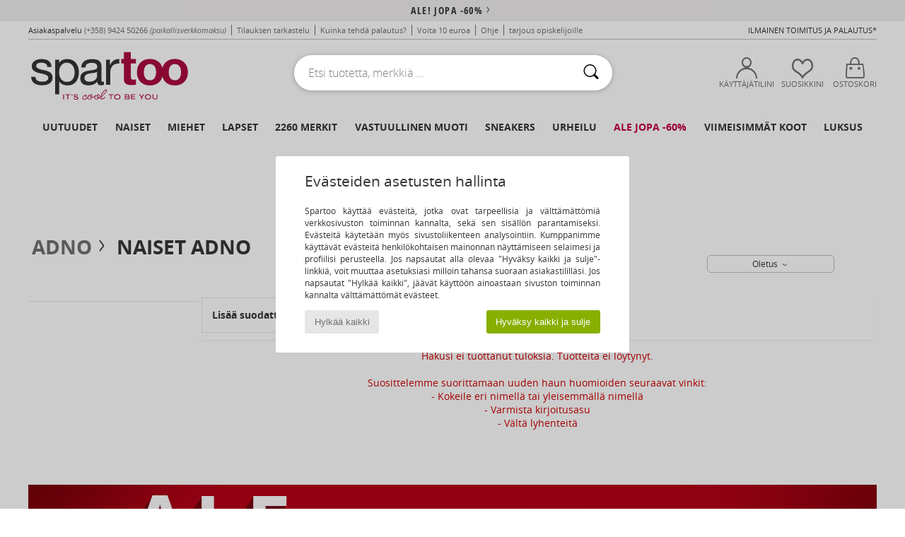

--- FILE ---
content_type: text/html; charset=UTF-8
request_url: https://www.spartoo.fi/Adno-b39578-naiset.php
body_size: 36538
content:

	<!DOCTYPE html>
		<html>
		<head>
			<meta charset="utf-8" />
			<meta name="viewport" content="width=device-width, initial-scale=1.0, minimum-scale=1.0, maximum-scale=1.0, user-scalable=no">
			<meta name="msapplication-navbutton-color" content="#C30040" />
			<meta http-equiv="Content-Type" content="text/html; charset=utf-8" /><meta name="robots" content="noindex, follow" /><link rel="alternate" media="only screen and (max-width: 640px)" href="https://www.spartoo.fi/mobile/Adno-b39578-naiset.php" /><link rel="alternate" media="handheld" href="https://www.spartoo.fi/mobile/Adno-b39578-naiset.php" /><link rel="canonical" href="https://www.spartoo.fi/Adno-b39578-naiset.php" /><title>ADNO Kengat naiset   - Ilmainen toimitus | Spartoo</title><meta name="keywords" content="spartoo, spartoo.fi, naiset, Adno
" /><meta name="description" content="Tutustu kokoelmaan   ADNO naiset  sivustolla SPARTOO.FI ► Laaja valikoima kokoja & malleja ✓ Ilmainen toimitus edullisimman hinnan takuulla" />
<link rel="alternate" href="https://www.spartoo.com/Adno-b39578-femme.php#rst" hreflang="fr" />
<link rel="alternate" href="https://www.spartoo.it/Adno-b39578-donna.php#rst" hreflang="it-it" />
<link rel="alternate" href="https://www.spartoo.nl/Adno-b39578-dames.php#rst" hreflang="nl-nl" />
<link rel="alternate" href="https://www.spartoo.se/Adno-b39578-dam.php#rst" hreflang="sv-se" />
<link rel="alternate" href="https://www.spartoo.dk/Adno-b39578-dame.php#rst" hreflang="da-dk" />
<link rel="alternate" href="https://www.spartoo.fi/Adno-b39578-naiset.php#rst" hreflang="fi-fi" />
<link rel="alternate" href="https://www.spartoo.pt/Adno-b39578-mulher.php#rst" hreflang="pt-pt" />
<link rel="alternate" href="https://www.spartoo.be/Adno-b39578-dames.php#rst" hreflang="nl-be" />
<link rel="alternate" href="https://www.spartoo.cn/Adno-b39578-women.php#rst" hreflang="" />
<link rel="alternate" href="https://www.spartoo.ro/Adno-b39578-femei.php#rst" hreflang="ro-ro" />
<link rel="alternate" href="https://www.spartoo.si/Adno-b39578-zenske.php#rst" hreflang="si-si" />
<link rel="alternate" href="https://www.spartoo.com.hr/Adno-b39578-zena.php#rst" hreflang="hr-hr" />
<link rel="alternate" href="https://de.spartoo.ch/Adno-b39578-damen.php#rst" hreflang="ch-DE" />
		<link rel="stylesheet" href="https://imgext.spartoo.fi/css/styles_desktop_SP-20260119.css" media="all" />
		<link rel="stylesheet" href="https://imgext.spartoo.fi/css/css_desktop_SP_fi-20260119.css" media="all" />
	<link rel="search" type="application/opensearchdescription+xml" title="www.spartoo.fi" href="/searchEngine.xml" />
		<script type="text/javascript" nonce="c538e9f961b0fba01d594d1afb0e9b62">
			window.onerror = function (msg, err_url, line, column, error) {

				if(msg == "ResizeObserver loop limit exceeded" ||
					msg == "ResizeObserver loop completed with undelivered notifications.") {
					return;
				}

				let details = "";
				if(typeof error != "undefined" && error !== null) {
					if(typeof error.stack == "string") {
						details = error.stack;
					} else if(typeof error.toString == "function") {
						details = error.toString();
					}
				}

				var source_code = document.documentElement.innerHTML.split("\n");
				source_code.splice(line + 0, source_code.length - (line + 0));
				source_code.splice(0, line - 0);

				var post_data = "action=insert&msg=" + encodeURIComponent(msg)
					+ "&err_url=" + encodeURIComponent(err_url)
					+ "&line=" + encodeURIComponent(line)
					+ "&column=" + encodeURIComponent(column)
					+ "&error=" + encodeURIComponent(details)
					+ "&browser=" + encodeURIComponent(navigator.userAgent)
					+ "&source_code=" + encodeURIComponent(source_code.join("\n"));

				var XhrObj = new XMLHttpRequest();

				XhrObj.open("GET", "/ajax/save_javascript_error.php" + "?" + post_data);

				XhrObj.send(null);
			};
		</script>
	<script type="text/javascript" crossorigin="anonymous" src="https://imgext.spartoo.fi/js/min/js_desktop_fi.min-20260119.js"></script>
	<script type="text/javascript" crossorigin="anonymous" src="https://imgext.spartoo.fi/js/min/js_async_fi.min-20260119.js" async defer ></script>
	<script type="text/javascript" crossorigin="anonymous" src="https://imgext.spartoo.fi/js/libext/jquery/jquery.produits.js"></script>
		<link rel="apple-touch-icon" sizes="180x180" href="https://imgext.spartoo.fi/images/favicon/apple-touch-icon.png" />
		<link rel="icon" type="image/png" sizes="32x32" href="https://imgext.spartoo.fi/images/favicon/favicon-32x32.png" />
		<link rel="icon" type="image/png" sizes="16x16" href="https://imgext.spartoo.fi/images/favicon/favicon-16x16.png" />
		<link rel="manifest" href="/images/favicon/manifest.json" />
		<link rel="mask-icon" href="https://imgext.spartoo.fi/images/favicon/safari-pinned-tab.svg" color="#C30040" />
		<meta name="theme-color" content="#C30040" /><style type="text/css" media="all">@import "https://imgext.spartoo.fi/css/productList_SP-20260119.css";</style><script type="text/javascript">
			var size_selected = false;
			function sessionCustomer(id){
				var sessionId = parseInt(id);
				return sessionId;
			}
			var sessionId = parseInt(0)</script>
</head>

<body><div id="maskBlack" onclick="hide(document.getElementById('maskBlack'));hide(document.getElementById('size_grid'));return false;"></div>
				<a class="skip-link" href="#skip-link-anchor">Siirry pääsisältöön</a>
			<div id="popup_alert_parent"></div>
			<script>
				/**
				 * Fonction qui détermine si on met les cookies selon le choix du visiteur + gestion gtag
				 * @param  bool $allow_cookies Choix du visiteur du l'acceptation des cookies (1 ou 0)
				 */
				function verifCookies(allow_cookies){

					if(typeof gtag != "undefined") {
						if(allow_cookies == 1) {
							gtag("consent", "update", {
								"ad_storage": "granted",
								"analytics_storage": "granted",
								"ad_user_data": "granted",
								"ad_personalization": "granted"
							});
						} else {
							gtag("consent", "update", {
								"ad_storage": "denied",
								"analytics_storage": "denied",
								"ad_user_data": "denied",
								"ad_personalization": "denied"
							});
						}
					}

					if(allow_cookies == 1) {
						window.uetq = window.uetq || [];
						window.uetq.push("consent", "update", {"ad_storage": "granted"});
					} else {
						window.uetq = window.uetq || [];
						window.uetq.push("consent", "update", {"ad_storage": "denied"});
					}

					// #1208822 - Activation des tags
					if(allow_cookies == 1 && typeof load_tag === "function") {
						load_tag();
						setTimeout(unload_tag, SP.tags.timeout);
					}

					if($.ajax) {
						$.ajax({
							type: "GET",
							url: "../ajax/allow_cookies.php",
							data: "allow_cookies=" + allow_cookies
						}).done(function(result) {
							$(".cookies_info").hide();
						});
					} else {
						$(".cookies_info").hide();
					}
				}
			</script>


			<div class="cookies_info">
				<div class="cookies_info-pop">
					<div class="cookies_info-pop-title">Evästeiden asetusten hallinta </div>
					<div class="cookies_info-pop-text">Spartoo käyttää evästeitä, jotka ovat tarpeellisia ja välttämättömiä verkkosivuston toiminnan kannalta, sekä sen sisällön parantamiseksi. Evästeitä käytetään myös sivustoliikenteen analysointiin. Kumppanimme käyttävät evästeitä henkilökohtaisen mainonnan näyttämiseen selaimesi ja profiilisi perusteella. Jos napsautat alla olevaa "Hyväksy kaikki ja sulje"-linkkiä, voit muuttaa asetuksiasi milloin tahansa suoraan asiakastililläsi. Jos napsautat "Hylkää kaikki", jäävät käyttöön ainoastaan sivuston toiminnan kannalta välttämättömät evästeet. </div>
					<div class="cookies_info-pop-buttons">
						<button class="cookies_info-pop-buttons-refuse" onclick="javascript:verifCookies(0);">Hylkää kaikki</button>
						<button class="cookies_info-pop-buttons-accept" onclick="javascript:verifCookies(1);">Hyväksy kaikki ja sulje</button>
					</div>
				</div>
			</div>
			<script>
				$(
					function(){
						SP.HeaderFront.header_services_init([{"index":"<a href=\"ale.php\">ale! jopa -60%<i class=\"icon-flecheDroite\"><\/i><\/a>"},{"index":"Ilmainen toimitus ja palautus"}], 0, 105);
					}
				);
			</script><div id="header_services"><div></div></div><div id="parent">
			<script type="text/javascript">
				function timer_op_right() {}
			</script>
				<header id="header">
					<div class="topLine">
						<div>
							<span>
							Asiakaspalvelu&nbsp;
							<a id="callNumber" href="tel:(+358) 9424 50266">(+358) 9424 50266<span id="call_horaires">ma-pe klo 10h-14h / 15h-18h</span></a>&nbsp;
							<span class="localCallPrice">(paikallisverkkomaksu)</span>
							</span>
							<a href="https://www.spartoo.fi/tili.php?commande=1" >Tilauksen tarkastelu</a>
							<a href="javascript:faq_popup('retour');">Kuinka tehdä palautus?</a>
							<a href="service_parrainage.php">Voita 10 euroa</a>
							<a href="kontakti.php" >Ohje</a>
							
							
							
							
							<a href="student.php" style="text-transform:lowercase;">TARJOUS OPISKELIJOILLE</a>
						</div>
					<div class="text_topLivraison" onclick="faq_popup('envoi');">Ilmainen toimitus ja palautus*</div>
					</div>
						<div class="header_top">
					<a href="/" class="logo">
						<img src="https://imgext.spartoo.fi/includes/languages/finnish/images/topLogo.svg" alt="Spartoo" />
					</a>
						<form  class="searchContainer search headerSearch" action="search.php" method="get" id="form_search"><input class="headerSearchBar" type="text" name="keywords" id="keywords_field" autocomplete="off" value="" onfocus="completeSearchEngine();" onclick="displayDefaultResults();" placeholder="Etsi tuotetta, merkkiä ..."  /><button id="submit_search" class="valid_search" type="submit" aria-label="Haku"><i class="icon-rechercher"></i></button>
						</form>
						<div class="headerOptions">
							<div class="headerOption">

								<a href="https://www.spartoo.fi/tili.php" ><i class="icon-persoCompte "></i>Käyttäjätilini</a></div><div class="headerOption">
				<a href="https://www.spartoo.fi/wishList_sp.php"><i class="icon-coeur"></i>Suosikkini</a></div>			<div class="headerOption" onmouseover="if(typeof(get_panier_hover) != 'undefined'){get_panier_hover();}">
								<a href="ostokori.php"><i class="icon-panier"></i>Ostoskori</a><div id="topPanier">
								</div>
							</div>
						</div>
					</div>
				</header>
		
		<nav id="nav"><ul id="onglets" onmouseover="if(typeof SP != 'undefined' && typeof SP.front != 'undefined' && typeof SP.front.lazyLoader != 'undefined'){ SP.front.lazyLoader.lazyHeader(); }"><div style="width:calc((100% - 1200px)/2);"></div>
			<li><a href="kengat-uusi-mallisto.php" >Uutuudet</a>
				<div id="menuGlobal">
					<div>
						<div class="headerMenu_linkListTitle"><a href="kengat-uusi-mallisto-naiset.php" >Naiset</a></div>
						<div class="listLiens_specialLink_newF" style="background: url(https://imgext.spartoo.fi/images//header_menu_new_sprite_ah---20251215.jpg) no-repeat 0 0;"></div>
						<div><a href="kengat-uusi-mallisto-naiset.php" >Kokoelma Syys / Talvi</a></div>
						<a href="kengat-uusi-mallisto-naiset-kengat.php" >Uutuuskengät.</a><br />
						<a href="kengat-uusi-mallisto-naiset-tekstiilit.php" >Uutuusvaatteet</a><br />
						<a href="kengat-uusi-mallisto-naiset-laukut.php" >Uutuuslaukut</a><br />&nbsp;<br />
						<a href="viikon-uutuudet-naiset.php" >Viikon uutuudet</a> <br />
						<a href="kuukauden-uutuudet-naiset.php" >Kuukauden uutuudet</a> <br />
						<div><a href="PIENET-HINNAT-st-11984-0-naiset.php" >Naisten valikoima alle 70€
  <i class="icon-flecheDroite"></i></a></div>
						<div><a href="kengat-uusi-mallisto-naiset.php" >Kaikki kauden uutuudet</a> <i class="icon-flecheDroite"></i></div>
					</div><div>
						<div class="headerMenu_linkListTitle"><a href="kengat-uusi-mallisto-miehet.php" >Miehet</a></div>
						<div class="listLiens_specialLink_newH" style="background: url(https://imgext.spartoo.fi/images//header_menu_new_sprite_ah---20251215.jpg) no-repeat 0 -87px;"></div>
						<div><a href="kengat-uusi-mallisto-miehet.php" >Kokoelma Syys / Talvi</a></div>
						<a href="kengat-uusi-mallisto-miehet-kengat.php" >Uutuuskengät.</a><br />
						<a href="kengat-uusi-mallisto-miehet-tekstiilit.php" >Uutuusvaatteet</a><br />
						<a href="kengat-uusi-mallisto-miehet-laukut.php" >Uutuuslaukut</a><br />&nbsp;<br />
						<a href="viikon-uutuudet-miehet.php" >Viikon uutuudet</a><br/>
						<a href="kuukauden-uutuudet-miehet.php" >Kuukauden uutuudet</a><br />
						<div><a href="PIENET-HINNAT-st-11984-0-miehet.php" >Miesten valikoima alle 70€
  <i class="icon-flecheDroite"></i></a></div>
						<div><a href="kengat-uusi-mallisto-miehet.php" >Kaikki kauden uutuudet</a> <i class="icon-flecheDroite"></i></div>
					</div><div>
						<div class="headerMenu_linkListTitle"><a href="kengat-uusi-mallisto-lapset.php" >Lapset</a></div>
						<div class="listLiens_specialLink_newK" style="background: url(https://imgext.spartoo.fi/images//header_menu_new_sprite_ah---20251215.jpg) no-repeat 0 -174px;"></div>
						<div><a href="kengat-uusi-mallisto-lapset.php" >Kokoelma Syys / Talvi</a></div>
						<a href="kengat-uusi-mallisto-lapset-kengat.php" >Uutuuskengät.</a><br />
						<a href="kengat-uusi-mallisto-lapset-tekstiilit.php" >Uutuusvaatteet</a><br />
						<a href="kengat-uusi-mallisto-lapset-laukut.php" >Uutuuslaukut</a><br />&nbsp;<br />
						<a href="viikon-uutuudet-lapset.php" >Viikon uutuudet</a><br/>
						<a href="kuukauden-uutuudet-lapset.php" >Kuukauden uutuudet</a> <br />
						<div><a href="PIENET-HINNAT-st-11984-0-lapset.php" >Lasten valikoima alle 70€
  <i class="icon-flecheDroite"></i></a></div>
						<div><a href="kengat-uusi-mallisto-lapset.php" >Kaikki kauden uutuudet</a> <i class="icon-flecheDroite"></i></div>
					</div><div>
						<div class="headerMenu_linkListTitle"><a href="luxustuotteet.php?classement=NEW_PRODUCTS" >Luksus</a></div>
						<div class="listLiens_specialLink_newK" style="background: url(https://imgext.spartoo.fi/images//header_menu_luxe---20251215.jpg) no-repeat 0 0;"></div>
						<div><a href="luxustuotteet.php?classement=NEW_PRODUCTS" >Kokoelma Syys / Talvi</a></div>
						<a href="luxustuotteet-kengat.php?classement=NEW_PRODUCTS" >Uutuuskengät.</a><br />
						<a href="luxustuotteet-tekstiilit.php?classement=NEW_PRODUCTS" >Uutuusvaatteet</a><br />
						<a href="luxustuotteet-laukut.php?classement=NEW_PRODUCTS" >Uutuuslaukut</a><br />
						<br />
						<br /><br /><br />
						<div><a href="luxustuotteet.php?classement=NEW_PRODUCTS" >Kaikki kauden uutuudet</a> <i class="icon-flecheDroite"></i></div>
					</div><div><div class="headerMenu_linkListTitle"><a href="tyyli-muoti.php?filterGender=f">Trendit Naiset</a></div><a href="tyyli-muoti.php?tendance_id=32171" >Ruskean sävyt</a><br /><a href="tyyli-muoti.php?tendance_id=32123" >Tyylikäs tyttö</a><br /><a href="tyyli-muoti.php?tendance_id=32075" >Skandinaavinen tyyli</a><br /><a href="tyyli-muoti.php?tendance_id=32027" >Unohtumattomia iltoja</a><br /><div class="headerMenu_linkListTitle"><a href="tyyli-muoti.php?filterGender=h" class="header_gender_trend_link">Trendit Miehet</a></div><a href="tyyli-muoti.php?tendance_id=32195" >Lämpimät neuleet</a><br /><a href="tyyli-muoti.php?tendance_id=32147" >Villapaita-kausi</a><br /><a href="tyyli-muoti.php?tendance_id=32099" >Kaupungin nomadi</a><br /><a href="tyyli-muoti.php?tendance_id=32051" >Party Time</a><br />
					<a href="service_cadeau.php" class="header_carteKdo" style="margin-top:20px;">
						<img class="lazyHeader" src="https://imgext.spartoo.fi/images/trans.gif" data-original="https://imgext.spartoo.fi/images/header_menu_carteKdo.gif" alt="Lahjakortti muodikkaita shoppailuja varten" />
						Lahjakortti
					</a>
				</div>
			</div>
		</li>
		<li><a href="naiset.php">Naiset</a>
			<div id="menuFemme"><div>
					<div class="headerMenu_linkListTitle"><a href="kengat-naiset.php" >Naisten kengät</a></div>
					<a href="Nilkkurit-naiset-st-10217-10127-0.php" ><i class="icon-boots"></i> Nilkkurit / Bootsit</a><br /><a href="Tennarit-naiset-st-10217-10157-0.php" ><i class="icon-sneakers"></i> Tennarit</a><br /><a href="Saappaat-naiset-st-10217-10124-0.php" ><i class="icon-bottes"></i> Saappaat</a><br /><a href="Tossut-naiset-st-10217-10141-0.php" ><i class="icon-chaussons"></i> Tossut / Tohvelit</a><br /><a href="Sandaalit-Puukengat-naiset-st-10217-10139-0.php" ><i class="icon-mules"></i> Sandaalit / Puukengät</a><br /><a href="Sandaalit-naiset-st-10217-10148-0.php" ><i class="icon-sandales"></i> Sandaalit ja Avokkaat</a><br /><a href="Korkokengat-naiset-st-10217-10134-0.php" ><i class="icon-escarpins"></i> Korkokengät</a><br /><a href="Urheilukengat-naiset-st-10217-10005-0.php" ><i class="icon-sport"></i> Urheilukengät</a><br /><a href="Mokkasiinit-et-Purjehduskengat-naiset-st-10217-10129-0.php" ><i class="icon-mocassins"></i> Mokkasiinit & Purjehduskengät</a><br /><a href="Balleriinat-naiset-st-10217-10119-0.php" ><i class="icon-ballerines"></i> Balleriinat</a><br /><a href="Derby-kengat-et-Herrainkengat-naiset-st-10217-10156-0.php" ><i class="icon-derbies"></i> Derby-kengät & Herrainkengät</a><br /><a href="Tennarit-naiset-st-10217-10152-0.php" ><i class="icon-slipon"></i> Tennarit</a><br />
					<div><a href="PIENET-HINNAT-st-11984-0-naiset-kengat.php" >Naisten kengät alle 70€
  <i class="icon-flecheDroite"></i></a></div>
					<div><a href="kengat-naiset.php" >Kaikki naisten kengät <i class="icon-flecheDroite"></i></a></div>
				</div><div>
					<div class="headerMenu_linkListTitle"><a href="vaatteet-naiset.php" >Naisten vaatteet</a></div>
					<a href="Farkut-naiset-st-10617-10176-0.php" ><i class="icon-jeans"></i> Farkut</a><br /><a href="Paksut-takit-naiset-st-10617-10168-0.php" ><i class="icon-manteaux"></i> Paksut takit</a><br /><a href="Takit-naiset-st-10617-10174-0.php" ><i class="icon-vestes"></i> Takit</a><br /><a href="T-paidat-ET-Poolot-naiset-st-10617-10170-0.php" ><i class="icon-tshirt"></i> T-paidat & Poolot</a><br /><a href="Puserot-je-Fleecet-naiset-st-10617-10801-0.php" ><i class="icon-sweats"></i> Puserot je Fleecet</a><br /><a href="Collegehousut-ET-Ulkoiluvaatteet-naiset-st-10617-10997-0.php" ><i class="icon-joggings"></i> Collegehousut & Ulkoiluvaatteet</a><br /><a href="Mekot-naiset-st-10617-10515-0.php" ><i class="icon-robes"></i> Mekot</a><br /><a href="Housut-naiset-st-10617-10179-0.php" ><i class="icon-pantalons"></i> Housut</a><br /><a href="Pitkahihaiset-paidat-ET-Neuleet-naiset-st-10617-10171-0.php" ><i class="icon-pulls"></i> Pitkähihaiset paidat & Neuleet</a><br /><a href="Jumpsuits-naiset-st-10617-10791-0.php" ><i class="icon-salopettes"></i> Jumpsuits / Haalarit</a><br /><a href="Kauluspaidat-naiset-st-10617-10166-0.php" ><i class="icon-chemises"></i> Kauluspaidat</a><br /><a href="Legginsit-naiset-st-10617-10203-0.php" ><i class="icon-leggings"></i> Legginsit</a><br />
					<div><a href="PIENET-HINNAT-st-11984-0-naiset-tekstiilit.php" >Naisten vaatteet alle 70€
  <i class="icon-flecheDroite"></i></a></div>
					<div><a href="vaatteet-naiset.php" >Kaikki naisten vaatteet <i class="icon-flecheDroite"></i></a></div>
				</div><div>
					<div class="headerMenu_linkListTitle"><a href="Alusvaatteet-st-11474-0-naiset.php" >Naisten alusvaatteet</a></div>
					<a href="Pikkuhousut-ja-muut-alaosat-naiset-st-11474-11392-0.php" ><i class="icon-slips"></i> Pikkuhousut ja muut alaosat</a><br /><a href="Muut-alusvaatteet-naiset-st-11474-11393-0.php" ><i class="icon-underwear"></i> Muut alusvaatteet</a><br /><a href="Rintaliivit-naiset-st-11474-10191-0.php" ><i class="icon-soutifs"></i> Rintaliivit</a><br />
					<br />
					<div class="headerMenu_linkListTitle"><a href="laukut-naiset.php" >Naisten laukut</a></div>
					<a href="Matkalaukku-naiset-st-10568-10215-0.php" ><i class="icon-valise"></i> Matkalaukku</a><br /><a href="Kasilaukut-naiset-st-10568-10160-0.php" ><i class="icon-sacamain"></i> Käsilaukut</a><br /><a href="Olkalaukut-hihnalla-naiset-st-10568-10147-0.php" ><i class="icon-bandouliere"></i> Olkalaukut hihnalla</a><br /><a href="Reput-naiset-st-10568-10162-0.php" ><i class="icon-sacados"></i> Reput</a><br /><a href="Ostoskassit-naiset-st-10568-10674-0.php" ><i class="icon-cabas"></i> Ostoskassit</a><br /><a href="Lompakot-naiset-st-10568-10201-0.php" ><i class="icon-portefeuille"></i> Lompakot / Kukkarot</a><br /><a href="Pikkulaukut-naiset-st-10568-10677-0.php" ><i class="icon-pochette"></i> Pikkulaukut</a><br />
					<div><a href="PIENET-HINNAT-st-11984-0-naiset-laukut.php" >Naisten laukut alle 70€
  <i class="icon-flecheDroite"></i></a></div>
					<div><a href="laukut-naiset.php" >Kaikki naisten laukut <i class="icon-flecheDroite"></i></a></div>
				</div><div>
					<div class="headerMenu_linkListTitle"><a href="kengat-urheilu-naiset.php#rst">Urheilu</a></div>
					<a href="Tennarit-naiset-st-2-10157-0.php" ><i class="icon-sneakers"></i> Tennarit</a><br /><a href="Urheilukengat-naiset-st-2-10005-0.php" ><i class="icon-sport"></i> Urheilukengät</a><br /><a href="Collegehousut-ET-Ulkoiluvaatteet-naiset-st-2-10997-0.php" ><i class="icon-joggings"></i> Collegehousut & Ulkoiluvaatteet</a><br /><a href="Nilkkurit-naiset-st-2-10127-0.php" ><i class="icon-boots"></i> Nilkkurit / Bootsit</a><br /><a href="Saappaat-naiset-st-2-10124-0.php" ><i class="icon-bottes"></i> Saappaat</a><br />
					<br /><div class="headerMenu_linkListTitle"><a href="luxustuotteet.php">Luksus</a></div>
					<a href="Nilkkurit-naiset-st-10641-10127-0.php" ><i class="icon-boots"></i> Nilkkurit / Bootsit</a><br /><a href="Tossut-naiset-st-10641-10141-0.php" ><i class="icon-chaussons"></i> Tossut / Tohvelit</a><br /><a href="Tennarit-naiset-st-10641-10157-0.php" ><i class="icon-sneakers"></i> Tennarit</a><br /><a href="Kasilaukut-naiset-st-10641-10160-0.php" ><i class="icon-sacamain"></i> Käsilaukut</a><br /><a href="Sandaalit-Puukengat-naiset-st-10641-10139-0.php" ><i class="icon-mules"></i> Sandaalit / Puukengät</a><br /><a href="Mokkasiinit-et-Purjehduskengat-naiset-st-10641-10129-0.php" ><i class="icon-mocassins"></i> Mokkasiinit & Purjehduskengät</a><br />
				</div><div>
					<div class="headerMenu_linkListTitle"><a href="marques.php">Valitut merkit</a></div>
					<a href="Dr.-Martens-b76-naiset.php" >Dr. Martens</a><br /><a href="skechers-naiset.php" >Skechers</a><br /><a href="Sorel-b91-naiset.php" >Sorel</a><br /><a href="UGG-b409-naiset.php" >UGG</a><br /><a href="adidas-naiset.php" >adidas</a><br />
					<br />
					<div class="headerMenu_linkListTitle" style="font-family: OpenSansCond, Arial, sans-serif;">Tutustu valikoimaan</div>
					<a href="Made-in-Europe-st-11584-0-naiset.php" ><img src="https://imgext.spartoo.fi/images//flags_alt/flag_eu.png" width="15" alt="Made in Europe" /> Made in Europe</a><br />
					<a href="kengat-suuret-koot-naiset.php" >Suuret koot</a><br />
					<a href="kengat-trendi-naiset.php" >Streetwear</a><br />
					<a href="ymparistoystavalliset-kengat-naiset.php" ><i class="icon-eco" style="color: #428863;"></i> Luontoystävällistä muotia</a><br />
					<div class="headerMenu_linkListTitle"><a href="tyyli-muoti.php?filterGender=f" class="header_gender_trend_link">Trendit</a></div>
					<a href="service_cadeau.php" class="header_carteKdo" style="margin-top:20px;">
						<img class="lazyHeader" src="https://imgext.spartoo.fi/images/trans.gif" data-original="https://imgext.spartoo.fi/images/header_menu_carteKdo.gif" alt="Lahjakortti muodikkaita shoppailuja varten" />
						Lahjakortti
					</a>
				</div></div>
		</li>
		<li><a href="miehet.php">Miehet</a>
			<div id="menuHomme">
				<div>
					<div class="headerMenu_linkListTitle"><a href="kengat-miehet.php" >Miesten kengät</a></div>
					<a href="Tennarit-miehet-st-10218-10157-0.php" ><i class="icon-sneakers"></i> Tennarit</a><br /><a href="Nilkkurit-miehet-st-10218-10127-0.php" ><i class="icon-boots"></i> Nilkkurit / Bootsit</a><br /><a href="Tossut-miehet-st-10218-10141-0.php" ><i class="icon-chaussons"></i> Tossut / Tohvelit</a><br /><a href="Derby-kengat-et-Herrainkengat-miehet-st-10218-10156-0.php" ><i class="icon-derbies"></i> Derby-kengät & Herrainkengät</a><br /><a href="Urheilukengat-miehet-st-10218-10005-0.php" ><i class="icon-sport"></i> Urheilukengät</a><br /><a href="Saappaat-miehet-st-10218-10124-0.php" ><i class="icon-bottes"></i> Saappaat</a><br /><a href="Sandaalit-Puukengat-miehet-st-10218-10139-0.php" ><i class="icon-mules"></i> Sandaalit / Puukengät</a><br /><a href="Varvassandaalit-miehet-st-10218-10155-0.php" ><i class="icon-tongs"></i> Varvassandaalit</a><br /><a href="Skate-kengat-miehet-st-10218-10150-0.php" ><i class="icon-skate"></i> Skate</a><br /><a href="Sandaalit-miehet-st-10218-10148-0.php" ><i class="icon-sandales"></i> Sandaalit ja Avokkaat</a><br /><a href="Tennarit-miehet-st-10218-10152-0.php" ><i class="icon-slipon"></i> Tennarit</a><br /><a href="Espadrillot-miehet-st-10218-10135-0.php" ><i class="icon-espadrilles"></i> Espadrillot</a><br />
					<div><a href="PIENET-HINNAT-st-11984-0-miehet-kengat.php" >Miesten kengät alle 70€
  <i class="icon-flecheDroite"></i></a></div>
					<div><a href="kengat-miehet.php" >Kaikki miesten kengät <i class="icon-flecheDroite"></i></a></div>
				</div><div>
					<div class="headerMenu_linkListTitle"><a href="vaatteet-miehet.php" >Miesten vaatteet</a></div>
					<a href="Farkut-miehet-st-10617-10176-0.php" ><i class="icon-jeans"></i> Farkut</a><br /><a href="T-paidat-ET-Poolot-miehet-st-10617-10170-0.php" ><i class="icon-tshirt"></i> T-paidat & Poolot</a><br /><a href="Puserot-je-Fleecet-miehet-st-10617-10801-0.php" ><i class="icon-sweats"></i> Puserot je Fleecet</a><br /><a href="Paksut-takit-miehet-st-10617-10168-0.php" ><i class="icon-manteaux"></i> Paksut takit</a><br /><a href="Takit-miehet-st-10617-10174-0.php" ><i class="icon-vestes"></i> Takit</a><br /><a href="Housut-miehet-st-10617-10179-0.php" ><i class="icon-pantalons"></i> Housut</a><br /><a href="Collegehousut-ET-Ulkoiluvaatteet-miehet-st-10617-10997-0.php" ><i class="icon-joggings"></i> Collegehousut & Ulkoiluvaatteet</a><br /><a href="Kauluspaidat-miehet-st-10617-10166-0.php" ><i class="icon-chemises"></i> Kauluspaidat</a><br /><a href="Pitkahihaiset-paidat-ET-Neuleet-miehet-st-10617-10171-0.php" ><i class="icon-pulls"></i> Pitkähihaiset paidat & Neuleet</a><br /><a href="Uimapuvut-miehet-st-10617-10193-0.php" ><i class="icon-maillotsbain"></i> Uima-asut & Uimashortsit</a><br /><a href="Shortsit-ET-Bermuda-shortsit-miehet-st-10617-10181-0.php" ><i class="icon-bermudas"></i> Shortsit & Bermuda-shortsit</a><br /><a href="Yoasut-miehet-st-10617-9988-0.php" ><i class="icon-pyjamas"></i> Yöasut</a><br />
					<div><a href="PIENET-HINNAT-st-11984-0-miehet-tekstiilit.php" >Miesten vaatteet alle 70€
  <i class="icon-flecheDroite"></i></a></div>
					<div><a href="vaatteet-miehet.php" >Kaikki miesten vaatteet <i class="icon-flecheDroite"></i></a></div>
				</div><div>
					<div class="headerMenu_linkListTitle"><a href="Alusvaatteet-st-11474-0-miehet.php" >Miesten alusvaatteet</a></div>
					<a href="Bokserit-miehet-st-11474-10185-0.php" ><i class="icon-boxers"></i> Bokserit</a><br /><a href="Alushousut-miehet-st-11474-10187-0.php" ><i class="icon-calecons"></i> Alushousut</a><br /><a href="Alushousut-miehet-st-11474-10190-0.php" ><i class="icon-slips"></i> Alushousut</a><br />
					<br />
					<div class="headerMenu_linkListTitle"><a href="laukut-miehet.php" >Miesten laukut</a></div>
					<a href="Matkalaukku-miehet-st-10568-10215-0.php" ><i class="icon-valise"></i> Matkalaukku</a><br /><a href="Reput-miehet-st-10568-10162-0.php" ><i class="icon-sacados"></i> Reput</a><br /><a href="Kasilaukut-miehet-st-10568-10160-0.php" ><i class="icon-sacamain"></i> Käsilaukut</a><br /><a href="Pikkulaukut-miehet-st-10568-10677-0.php" ><i class="icon-pochette"></i> Pikkulaukut</a><br /><a href="Urheilulaukut-miehet-st-10568-10146-0.php" ><i class="icon-sacsport"></i> Urheilulaukut</a><br /><a href="Lompakot-miehet-st-10568-10201-0.php" ><i class="icon-portefeuille"></i> Lompakot / Kukkarot</a><br /><a href="Olkalaukut-hihnalla-miehet-st-10568-10147-0.php" ><i class="icon-bandouliere"></i> Olkalaukut hihnalla</a><br />
					<div><a href="PIENET-HINNAT-st-11984-0-miehet-laukut.php" >Miesten laukut alle 70€
  <i class="icon-flecheDroite"></i></a></div>
					<div><a href="laukut-miehet.php" >Kaikki miesten laukut <i class="icon-flecheDroite"></i></a></div>
				</div><div>
					<div class="headerMenu_linkListTitle">
						<a href="kengat-urheilu-miehet.php#rst">
							Urheilu
						</a>
					</div>
					<a href="Urheilukengat-miehet-st-2-10005-0.php" ><i class="icon-sport"></i> Urheilukengät</a><br /><a href="Tennarit-miehet-st-2-10157-0.php" ><i class="icon-sneakers"></i> Tennarit</a><br /><a href="Nilkkurit-miehet-st-2-10127-0.php" ><i class="icon-boots"></i> Nilkkurit / Bootsit</a><br /><a href="Collegehousut-ET-Ulkoiluvaatteet-miehet-st-2-10997-0.php" ><i class="icon-joggings"></i> Collegehousut & Ulkoiluvaatteet</a><br /><a href="Saappaat-miehet-st-2-10124-0.php" ><i class="icon-bottes"></i> Saappaat</a><br />
					<br /><div class="headerMenu_linkListTitle"><a href="luxustuotteet.php">Luksus</a></div>
					<a href="Tossut-miehet-st-10641-10141-0.php" ><i class="icon-chaussons"></i> Tossut / Tohvelit</a><br /><a href="Nilkkurit-miehet-st-10641-10127-0.php" ><i class="icon-boots"></i> Nilkkurit / Bootsit</a><br /><a href="Tennarit-miehet-st-10641-10157-0.php" ><i class="icon-sneakers"></i> Tennarit</a><br /><a href="T-paidat-ET-Poolot-miehet-st-10641-10170-0.php" ><i class="icon-tshirt"></i> T-paidat & Poolot</a><br /><a href="Puserot-je-Fleecet-miehet-st-10641-10801-0.php" ><i class="icon-sweats"></i> Puserot je Fleecet</a><br /><a href="Pitkahihaiset-paidat-ET-Neuleet-miehet-st-10641-10171-0.php" ><i class="icon-pulls"></i> Pitkähihaiset paidat & Neuleet</a><br />

				</div><div>
					<div class="headerMenu_linkListTitle"><a href="marques.php">Valitut merkit</a></div>
					<a href="DC-Shoes-b61-miehet.php" >DC Shoes</a><br /><a href="Panama-Jack-b320-miehet.php" >Panama Jack</a><br /><a href="skechers-miehet.php" >Skechers</a><br /><a href="UGG-b409-miehet.php" >UGG</a><br /><a href="adidas-miehet.php" >adidas</a><br />
					<br />
					<div class="headerMenu_linkListTitle" style="font-family: OpenSansCond, Arial, sans-serif;">Tutustu valikoimaan</div>
					<a href="Made-in-Europe-st-11584-0-miehet.php" >
						<img src="https://imgext.spartoo.fi/images//flags_alt/flag_eu.png" width="15" alt="Made in Europe" /> Made in Europe
					</a><br />
					<a href="kengat-suuret-koot-miehet.php" >
						Suuret koot
					</a><br />
					<a href="kengat-trendi-miehet.php" >
						Streetwear
					</a><br />
					<a href="ymparistoystavalliset-kengat-miehet.php" >
						<i class="icon-eco" style="color: #428863;"></i> Luontoystävällistä muotia
					</a><br />
					<div class="headerMenu_linkListTitle">
						<a href="tyyli-muoti.php?filterGender=h" class="header_gender_trend_link">
							Trendit
						</a>
					</div>
					<a href="service_cadeau.php" class="header_carteKdo" style="margin-top:20px;">
						<img class="lazyHeader" src="https://imgext.spartoo.fi/images/trans.gif" data-original="https://imgext.spartoo.fi/images/header_menu_carteKdo.gif" alt="Lahjakortti muodikkaita shoppailuja varten" />
						Lahjakortti
					</a>
				</div>
			</div>
		</li>
		<li><a href="lapsi.php">Lapset</a>
			<div id="menuEnfant">
				<div>
					<div class="headerMenu_linkListTitle"><a href="vauvat.php" >Vauvat (0-2 vuotta)</a></div>
					<a href="Tennarit-st-32-10157.php" ><i class="icon-sneakers"></i> Tennarit</a><br /><a href="Nilkkurit-st-32-10127.php" ><i class="icon-boots"></i> Nilkkurit / Bootsit</a><br /><a href="Tossut-st-32-10141.php" ><i class="icon-chaussons"></i> Tossut / Tohvelit</a><br /><a href="Tennarit-st-32-10152.php" ><i class="icon-slipon"></i> Tennarit</a><br /><a href="Sandaalit-st-32-10148.php" ><i class="icon-sandales"></i> Sandaalit ja Avokkaat</a><br />
					<a href="Mekot-st-32-10515.php" ><i class="icon-robes"></i> Mekot</a><br /><a href="Lasten-bodyt-st-32-12265.php" > Lasten bodyt</a><br /><a href="T-paidat-ET-Poolot-st-32-10170.php" ><i class="icon-tshirt"></i> T-paidat & Poolot</a><br />
					<br /><br />
					<div><a href="PIENET-HINNAT-st-11984-0-lapset.php" >Valikoima alle 70€
  <i class="icon-flecheDroite"></i></a></div>
					<div><a href="vauvat-kengat.php" >Kaikki kengät <i class="icon-flecheDroite"></i></a></div>
					<div><a href="vauvat-tekstiilit.php" >Kaikki vaatteet <i class="icon-flecheDroite"></i></a></div>
					<div><a href="vauvat-laukut.php" >Kaikki laukut <i class="icon-flecheDroite"></i></a></div>
				</div><div>
					<div class="headerMenu_linkListTitle"><a href="lapset.php" >Lapset (2-12 vuotta)</a></div>
					<a href="Tennarit-st-33-10157.php" ><i class="icon-sneakers"></i> Tennarit</a><br /><a href="Nilkkurit-st-33-10127.php" ><i class="icon-boots"></i> Nilkkurit / Bootsit</a><br /><a href="Saappaat-st-33-10124.php" ><i class="icon-bottes"></i> Saappaat</a><br /><a href="Tossut-st-33-10141.php" ><i class="icon-chaussons"></i> Tossut / Tohvelit</a><br /><a href="Sandaalit-Puukengat-st-33-10139.php" ><i class="icon-mules"></i> Sandaalit / Puukengät</a><br />
					<a href="Yoasut-st-33-9988.php" ><i class="icon-pyjamas"></i> Yöasut</a><br /><a href="T-paidat-ET-Poolot-st-33-10170.php" ><i class="icon-tshirt"></i> T-paidat & Poolot</a><br /><a href="Mekot-st-33-10515.php" ><i class="icon-robes"></i> Mekot</a><br />
					<a href="Koululaukut-st-33-10610.php" ><i class="icon-cartable"></i> Koululaukut</a><br /><a href="Reput-st-33-10162.php" ><i class="icon-sacados"></i> Reput</a><br />
					<div><a href="PIENET-HINNAT-st-11984-0-lapset.php" >Valikoima alle 70€
  <i class="icon-flecheDroite"></i></a></div>
					<div><a href="lapset-kengat.php" >Kaikki kengät <i class="icon-flecheDroite"></i></a></div>
					<div><a href="lapset-tekstiilit.php" >Kaikki vaatteet <i class="icon-flecheDroite"></i></a></div>
					<div><a href="lapset-laukut.php" >Kaikki laukut <i class="icon-flecheDroite"></i></a></div>
				</div><div>
					<div class="headerMenu_linkListTitle"><a href="nuoret.php" >Nuoret (12-16 vuotta)</a></div>
					<a href="Nilkkurit-st-34-10127.php" ><i class="icon-boots"></i> Nilkkurit / Bootsit</a><br /><a href="Tennarit-st-34-10157.php" ><i class="icon-sneakers"></i> Tennarit</a><br /><a href="Saappaat-st-34-10124.php" ><i class="icon-bottes"></i> Saappaat</a><br /><a href="Sandaalit-st-34-10148.php" ><i class="icon-sandales"></i> Sandaalit ja Avokkaat</a><br /><a href="Urheilukengat-st-34-10005.php" ><i class="icon-sport"></i> Urheilukengät</a><br />
					<a href="T-paidat-ET-Poolot-st-34-10170.php" ><i class="icon-tshirt"></i> T-paidat & Poolot</a><br /><a href="Uimapuvut-st-34-10193.php" ><i class="icon-maillotsbain"></i> Uima-asut & Uimashortsit</a><br /><a href="Puserot-je-Fleecet-st-34-10801.php" ><i class="icon-sweats"></i> Puserot je Fleecet</a><br />
					<a href="Reput-st-34-10162.php" ><i class="icon-sacados"></i> Reput</a><br /><a href="Pussukat-st-34-10566.php" ><i class="icon-trousse"></i> Pussukat</a><br />
					<div><a href="PIENET-HINNAT-st-11984-0-lapset.php" >Valikoima alle 70€
  <i class="icon-flecheDroite"></i></a></div>
					<div><a href="nuoret-kengat.php" >Kaikki kengät <i class="icon-flecheDroite"></i></a></div>
					<div><a href="nuoret-tekstiilit.php" >Kaikki vaatteet <i class="icon-flecheDroite"></i></a></div>
					<div><a href="nuoret-laukut.php" >Kaikki laukut <i class="icon-flecheDroite"></i></a></div>
				</div>
				<div>
					<div class="headerMenu_linkListTitle"><a href="marques.php">Valitut merkit</a></div>
					<a href="birkenstock-lapset.php" >BIRKENSTOCK</a><br /><a href="Citrouille-et-Compagnie-b1154-lapset.php" >Citrouille et Compagnie</a><br /><a href="Easy-Peasy-b7936-lapset.php" >Easy Peasy</a><br /><a href="GBB-b487-lapset.php" >GBB</a><br /><a href="Gioseppo-b1009-lapset.php" >Gioseppo</a><br /><a href="Kimberfeel-b67690-lapset.php" >Kimberfeel</a><br /><a href="Little-Mary-b806-lapset.php" >Little Mary</a><br /><a href="ralph-lauren-lapset.php" >Polo Ralph Lauren</a><br /><a href="skechers-lapset.php" >Skechers</a><br /><a href="Sorel-b91-lapset.php" >Sorel</a><br /><a href="tommy-hilfiger-lapset.php" >Tommy Hilfiger</a><br /><a href="UGG-b409-lapset.php" >UGG</a><br /><a href="adidas-lapset.php" >adidas</a><br />
					<div><a href="merkit.php?gender=K" >Katso kaikki lasten merkit <i class="icon-flecheDroite"></i></a></div>
				</div><div>
					<div class="headerMenu_linkListTitle" style="font-family: OpenSansCond, Arial, sans-serif; font-size: 15px;">Tuotemerkki</div><a href="Little-Mary-b806.php#rst">
						<img class="lazyHeader" src="https://imgext.spartoo.fi/images/trans.gif" data-original="https://imgext.spartoo.fi/images/header_kids_806---20251215.jpg" alt="Little Mary" />
					</a>
		<a href="service_cadeau.php" class="header_carteKdo" style="margin-top:20px;">
						<img class="lazyHeader" src="https://imgext.spartoo.fi/images/trans.gif" data-original="https://imgext.spartoo.fi/images/header_menu_carteKdo.gif" alt="Lahjakortti muodikkaita shoppailuja varten" />
						Lahjakortti
					</a>
				</div>
			</div>
		</li>
				<li>
					<a href="merkit.php" id="headerMenuBrand">2260 Merkit</a>
					<div id="menuBrand">
						<ul>
							<li>
								<p class="menuBrandDiv">Top 100</p>
								<div id="topBrand">
									<div class="listBrand"><span class="brandLetter">A</span><br /><a href="adidas.php" >adidas</a><br /><a href="Aigle-b16.php" >Aigle</a><br /><a href="Airstep-b511.php" >Airstep / A.S.98</a><br /><a href="Allrounder-by-Mephisto-b2421.php" >Allrounder by Mephisto</a><br /><a href="Armani-Exchange-st-11503-0.php" >Armani Exchange</a><br /><a href="Art-b105.php" >Art</a><br /><span class="brandLetter">B</span><br /><a href="birkenstock.php" >BIRKENSTOCK</a><br />
						<a href="BOTD-b29549.php" class="bestBrand">BOTD</a>
						<br><a href="Barbour-b1933.php" >Barbour</a><br />
						<a href="Betty-London-b939.php" class="bestBrand">Betty London</a>
						<br><a href="Blackstone-b176.php" >Blackstone</a><br /><a href="Buffalo-b22.php" >Buffalo</a><br /><a href="Bugatti-b1634.php" >Bugatti</a><br /><span class="brandLetter">C</span><br /><a href="Camper-b32.php" >Camper</a><br />
						<a href="Carlington-b472.php" class="bestBrand">Carlington</a>
						<br>
						<a href="Casual-Attitude-b985.php" class="bestBrand">Casual Attitude</a>
						<br><a href="Caterpillar-b228.php" >Caterpillar</a><br />
						<a href="Citrouille-et-Compagnie-b1154.php" class="bestBrand">Citrouille et Compagnie</a>
						<br><a href="Clarks-b21.php" >Clarks</a><br /><a href="Coach-b59002.php" >Coach</a><br />
									</div>
									<div class="listBrand"><a href="Columbia-b23.php" >Columbia</a><br /><a href="Converse-b5.php" >Converse</a><br /><a href="Crocs-b508.php" >Crocs</a><br /><span class="brandLetter">D</span><br /><a href="D.Franklin-b88188.php" >D.Franklin</a><br /><a href="DC-Shoes-b61.php" >DC Shoes</a><br /><a href="David-Jones-b996.php" >David Jones</a><br /><a href="Dr.-Martens-b76.php" >Dr. Martens</a><br />
						<a href="Dream-in-Green-b940.php" class="bestBrand">Dream in Green</a>
						<br><span class="brandLetter">E</span><br />
						<a href="Easy-Peasy-b7936.php" class="bestBrand">Easy Peasy</a>
						<br><a href="El-Naturalista-b43.php" >El Naturalista</a><br /><span class="brandLetter">F</span><br />
						<a href="Fashion-brands-b68758.php" class="bestBrand">Fashion brands</a>
						<br><a href="Feiyue-b914.php" >Feiyue</a><br />
						<a href="Fericelli-b984.php" class="bestBrand">Fericelli</a>
						<br><a href="Fila-b1615.php" >Fila</a><br /><a href="Fluchos-b678.php" >Fluchos</a><br /><a href="Furla-b28082.php" >Furla</a><br /><span class="brandLetter">G</span><br />
						<a href="GBB-b487.php" class="bestBrand">GBB</a>
						<br><a href="Gabor-b629.php" >Gabor</a><br /><a href="Gant-b83.php" >Gant</a><br />
									</div>
									<div class="listBrand"><a href="Geox-b40.php" >Geox</a><br /><a href="Giesswein-b243.php" >Giesswein</a><br /><a href="Gioseppo-b1009.php" >Gioseppo</a><br /><a href="Guess-b775.php" >Guess</a><br /><span class="brandLetter">H</span><br /><a href="HEYDUDE-b88155.php" >HEYDUDE</a><br /><a href="HOFF-b62266.php" >HOFF</a><br /><a href="Havaianas-b333.php" >Havaianas</a><br /><a href="Helly-Hansen-b1156.php" >Helly Hansen</a><br /><span class="brandLetter">I</span><br /><a href="Irregular-Choice-b69.php" >Irregular Choice</a><br /><span class="brandLetter">J</span><br />
						<a href="JB-Martin-b108.php" class="bestBrand">JB Martin</a>
						<br><a href="JDY-b46320.php" >JDY</a><br /><a href="JOTT-b58125.php" >JOTT</a><br /><a href="Jack-ET-Jones-b1483.php" >Jack & Jones</a><br /><a href="Josef-Seibel-b1925.php" >Josef Seibel</a><br /><span class="brandLetter">K</span><br /><a href="KAMIK-b1166.php" >KAMIK</a><br /><a href="Karston-b39956.php" >Karston</a><br /><a href="Keen-b85.php" >Keen</a><br /><a href="Kipling-b126.php" >Kipling</a><br /><span class="brandLetter">L</span><br />
										</div>
										<div class="listBrand"><a href="ralph-lauren.php" >Lauren Ralph Lauren</a><br /><a href="Les-Tropeziennes-par-M.Belarbi-b118.php" >Les Tropeziennes par M.Be..</a><br /><a href="Levi-s-b95.php" >Levi's</a><br />
						<a href="Little-Mary-b806.php" class="bestBrand">Little Mary</a>
						<br><a href="Lloyd-b1913.php" >Lloyd</a><br /><span class="brandLetter">M</span><br /><a href="MICHAEL-Michael-Kors-b2093.php" >MICHAEL Michael Kors</a><br /><a href="Melvin-ET-Hamilton-b1932.php" >Melvin & Hamilton</a><br /><a href="Merrell-b231.php" >Merrell</a><br /><a href="Miu-Miu-b1428.php" >Miu Miu</a><br /><a href="Moon-Boot-b692.php" >Moon Boot</a><br />
						<a href="Moony-Mood-b551.php" class="bestBrand">Moony Mood</a>
						<br><a href="Morgan-b98.php" >Morgan</a><br /><a href="Mustang-b1058.php" >Mustang</a><br /><span class="brandLetter">N</span><br /><a href="Napapijri-b1646.php" >Napapijri</a><br /><a href="NeroGiardini-b51792.php" >NeroGiardini</a><br /><a href="New-Balance-b337.php" >New Balance</a><br /><a href="New-Rock-b26.php" >New Rock</a><br /><a href="Nike-b4.php" >Nike</a><br /><span class="brandLetter">O</span><br /><a href="Only-b1500.php" >Only</a><br /><a href="Only-Play-b2152.php" >Only Play</a><br />
									</div>
									<div class="listBrand"><span class="brandLetter">P</span><br /><a href="palladium.php" >Palladium</a><br />
						<a href="Panama-Jack-b320.php" class="bestBrand">Panama Jack</a>
						<br><a href="birkenstock.php" >Papillio</a><br /><a href="Patagonia-b671.php" >Patagonia</a><br />
						<a href="Pellet-b1526.php" class="bestBrand">Pellet</a>
						<br><a href="Petit-Bateau-b866.php" >Petit Bateau</a><br /><a href="Pikolinos-b113.php" >Pikolinos</a><br /><a href="ralph-lauren.php" >Polo Ralph Lauren</a><br /><span class="brandLetter">R</span><br /><a href="Red-Wing-b1120.php" >Red Wing</a><br /><a href="Refresh-b1599.php" >Refresh</a><br /><a href="Rieker-b785.php" >Rieker</a><br /><span class="brandLetter">S</span><br /><a href="Semerdjian-b61485.php" >Semerdjian</a><br /><a href="Shepherd-b1517.php" >Shepherd</a><br />
						<a href="skechers.php" class="bestBrand">Skechers</a>
						<br>
						<a href="So-Size-b1542.php" class="bestBrand">So Size</a>
						<br>
						<a href="Sorel-b91.php" class="bestBrand">Sorel</a>
						<br><a href="Superdry-b1518.php" >Superdry</a><br /><a href="Sweet-Lemon-b35790.php" >Sweet Lemon</a><br /><span class="brandLetter">T</span><br /><a href="Tamaris-b595.php" >Tamaris</a><br />
									</div>
									<div class="listBrand"><a href="The-North-Face-b627.php" >The North Face</a><br /><a href="Timberland-b103.php" >Timberland</a><br /><a href="Tom-Tailor-b1531.php" >Tom Tailor</a><br /><a href="tommy-hilfiger.php" >Tommy Hilfiger</a><br /><span class="brandLetter">U</span><br />
						<a href="UGG-b409.php" class="bestBrand">UGG</a>
						<br><span class="brandLetter">V</span><br /><a href="Vagabond-Shoemakers-b688.php" >Vagabond Shoemakers</a><br /><a href="Vans-b52.php" >Vans</a><br /><a href="Vero-Moda-b1501.php" >Vero Moda</a><br /><a href="Victoria-b485.php" >Victoria</a><br /><a href="Vila-b1602.php" >Vila</a><br /><span class="brandLetter">W</span><br /><a href="Waldlaufer-b9507.php" >Waldläufer</a><br /><a href="Wilson-b2882.php" >Wilson</a><br /><a href="Wonders-b707.php" >Wonders</a><br /><span class="brandLetter">Y</span><br />
						<a href="Yurban-b1893.php" class="bestBrand">Yurban</a>
						<br>
									</div>
								</div>
							</li>
							<li>
								<p class="menuBrandDiv">A - B</p>
								<div id="brand1">
									<div class="listBrand"><span class="brandLetter">#</span><br /><a href="24-Hrs-b2160.php" >24 Hrs</a><br /><a href="48-Horas-b2265.php" >48 Horas</a><br /><a href="4F-b36530.php" >4F</a><br /><a href="4Us-Paciotti-b50180.php" >4Us Paciotti</a><br /><span class="brandLetter">A</span><br /><a href="Abanderado-b42124.php" >Abanderado</a><br /><a href="Abbacino-b27091.php" >Abbacino</a><br /><a href="Acebo-s-b10187.php" >Acebo's</a><br /><a href="adidas.php" class="bestBrand">adidas</a><br /><a href="adidas-TERREX-b74646.php" >adidas TERREX</a><br /><a href="Adige-b65134.php" >Adige</a><br /><a href="Aeronautica-Militare-b2459.php" >Aeronautica Mili..</a><br /><a href="Affenzahn-b61836.php" >Affenzahn</a><br /><a href="Agatha-Ruiz-de-la-Prada-b481.php" >Agatha Ruiz de l..</a><br /><a href="Agl-b37987.php" >Agl</a><br /><a href="Aigle-b16.php" class="bestBrand">Aigle</a><br /><a href="Airstep-b511.php" class="bestBrand">Airstep / A.S.98</a><br /><a href="Aku-b2934.php" >Aku</a><br /><a href="Albano-b2429.php" >Albano</a><br /><a href="Alberto-Guardiani-b4143.php" >Alberto Guardian..</a><br /><a href="Allrounder-by-Mephisto-b2421.php" class="bestBrand">Allrounder by Me..</a><br /><a href="ALMA-EN-PENA-b88227.php" >ALMA EN PENA</a><br />
												</div>
												<div class="listBrand"><a href="ALOHAS-b88139.php" >ALOHAS</a><br /><a href="Alpe-b89105.php" >Alpe</a><br /><a href="Alpha-Studio-b42007.php" >Alpha Studio</a><br /><a href="Alpine-Pro-b34178.php" >Alpine Pro</a><br /><a href="Altonadock-b45308.php" >Altonadock</a><br /><a href="Altra-b26951.php" >Altra</a><br /><a href="Alviero-Martini-b2129.php" >Alviero Martini</a><br /><a href="Ama-Brand-b64795.php" >Ama Brand</a><br /><a href="Amarpies-b42054.php" >Amarpies</a><br /><a href="American-Retro-b2010.php" >American Retro</a><br /><a href="Amish-b50600.php" >Amish</a><br /><a href="Andinas-b2354.php" >Andinas</a><br /><a href="Anekke-b41132.php" >Anekke</a><br /><a href="Angel-Alarcon-b7812.php" >Angel Alarcon</a><br /><a href="Angelitos-b2348.php" >Angelitos</a><br /><a href="Anthology-Paris-b88827.php" >Anthology Paris</a><br /><a href="Antik-Batik-b1881.php" >Antik Batik</a><br /><a href="Antony-Morato-b1950.php" >Antony Morato</a><br /><a href="Apepazza-b903.php" >Apepazza</a><br /><a href="Apple-Of-Eden-b29333.php" >Apple Of Eden</a><br /><a href="Ara-b786.php" >Ara</a><br /><a href="Argenta-b20354.php" >Argenta</a><br /><a href="ARIZONA-LOVE-b88825.php" >ARIZONA LOVE</a><br />
												</div>
												<div class="listBrand"><a href="Armand-Basi-b5842.php" >Armand Basi</a><br /><a href="Armani-Exchange-st-11503-0.php" class="bestBrand">Armani Exchange</a><br /><a href="Armani-jeans-b33342.php" >Armani jeans</a><br /><a href="Armistice-b43017.php" >Armistice</a><br /><a href="Art-b105.php" class="bestBrand">Art</a><br /><a href="Art-of-Soule-b754.php" >Art of Soule</a><br /><a href="Artdeco-b41262.php" >Artdeco</a><br /><a href="Artiker-b50267.php" >Artiker</a><br /><a href="Asics-b63.php" >Asics</a><br /><a href="Asolo-b702.php" >Asolo</a><br /><a href="Asp-b51661.php" >Asp</a><br /><a href="Asso-b9907.php" >Asso</a><br /><a href="Aster-b117.php" >Aster</a><br /><a href="At.p.co-b2712.php" >At.p.co</a><br /><a href="Australian-b26879.php" >Australian</a><br /><a href="Avril-b44142.php" >Avril</a><br /><a href="Aware-b85911.php" >Aware</a><br /><a href="Axel-Arigato-b61041.php" >Axel Arigato</a><br /><a href="Azarey-b2175.php" >Azarey</a><br /><span class="brandLetter">B</span><br /><a href="BETw-b20223.php" >B&w</a><br /><a href="B.young-b441.php" >B.young</a><br /><a href="Babidu-b42141.php" >Babidu</a><br />
												</div>
												<div class="listBrand"><a href="Babolat-b10929.php" >Babolat</a><br /><a href="Baerchi-b7806.php" >Baerchi</a><br /><a href="Bagatt-b20117.php" >Bagatt</a><br /><a href="Baldinini-b30101.php" >Baldinini</a><br /><a href="Balducci-b7863.php" >Balducci</a><br /><a href="Ballantyne-b8735.php" >Ballantyne</a><br /><a href="Ballop-b41014.php" >Ballop</a><br /><a href="Bally-b4062.php" >Bally</a><br /><a href="Balmain-b17170.php" >Balmain</a><br /><a href="Bambineli-b85693.php" >Bambineli</a><br /><a href="Banana-Moon-b1593.php" >Banana Moon</a><br /><a href="Barbour-b1933.php" class="bestBrand">Barbour</a><br /><a href="Barrow-b62760.php" >Barrow</a><br /><a href="Be-Only-b734.php" >Be Only</a><br /><a href="Bearpaw-b1004.php" >Bearpaw</a><br /><a href="Befado-b8222.php" >Befado</a><br /><a href="Belstaff-b7632.php" >Belstaff</a><br /><a href="Benetton-b1160.php" >Benetton</a><br /><a href="Bensimon-b330.php" >Bensimon</a><br /><a href="BEPPI-b31117.php" >BEPPI</a><br /><a href="Bergans-b13543.php" >Bergans</a><br /><a href="Berghaus-b12633.php" >Berghaus</a><br /><a href="Betsy-b34004.php" >Betsy</a><br />
												</div>
												<div class="listBrand"><a href="Betty-London-b939.php" class="bestBrand">Betty London</a><br /><a href="Bhpc-b29470.php" >Bhpc</a><br /><a href="Bibi-Lou-b6920.php" >Bibi Lou</a><br /><a href="Big-Star-b1019.php" >Big Star</a><br /><a href="Bikkembergs-b66.php" >Bikkembergs</a><br /><a href="Billabong-b852.php" >Billabong</a><br /><a href="Bioline-b35868.php" >Bioline</a><br /><a href="Biomecanics-b52797.php" >Biomecanics</a><br /><a href="Bionatura-b8644.php" >Bionatura</a><br /><a href="birkenstock.php" class="bestBrand">BIRKENSTOCK</a><br /><a href="Bisgaard-b65305.php" >Bisgaard</a><br /><a href="Bizzotto-b71837.php" >Bizzotto</a><br /><a href="Blackstone-b176.php" class="bestBrand">Blackstone</a><br /><a href="Blanditos-b75371.php" >Blanditos</a><br /><a href="Blauer-b89141.php" >Blauer</a><br /><a href="Blauer-b3042.php" >Blauer</a><br /><a href="Bliz-b50742.php" >Bliz</a><br /><a href="Blugirl-b9670.php" >Blugirl</a><br /><a href="Blundstone-b30403.php" >Blundstone</a><br /><a href="Bobux-b17268.php" >Bobux</a><br /><a href="Bonino-b2213.php" >Bonino</a><br /><a href="Bons-baisers-de-Paname-b61627.php" >Bons baisers de ..</a><br /><a href="Bonton-b88466.php" >Bonton</a><br />
												</div>
												<div class="listBrand"><a href="Borghese-b50568.php" >Borghese</a><br /><a href="BOSS-b41020.php" >BOSS</a><br /><a href="BOTD-b29549.php" class="bestBrand">BOTD</a><br /><a href="Bourjois-b42528.php" >Bourjois</a><br /><a href="Braccialini-b904.php" >Braccialini</a><br /><a href="Break-And-Walk-b11901.php" >Break And Walk</a><br /><a href="Breezy-Rollers-b88509.php" >Breezy Rollers</a><br /><a href="Brett-ET-Sons-b279.php" >Brett & Sons</a><br /><a href="Brigitte-Bardot-b1797.php" >Brigitte Bardot</a><br /><a href="British-Knights-b7161.php" >British Knights</a><br /><a href="Bronx-b232.php" >Bronx</a><br /><a href="Brooks-b8191.php" >Brooks</a><br /><a href="Broste-Copenhagen-b67217.php" >Broste Copenhage..</a><br /><a href="Bruno-Premi-b6753.php" >Bruno Premi</a><br /><a href="Bueno-Shoes-b32715.php" >Bueno Shoes</a><br /><a href="Buff-b8475.php" >Buff</a><br /><a href="Buffalo-b22.php" class="bestBrand">Buffalo</a><br /><a href="Bugatti-b1634.php" class="bestBrand">Bugatti</a><br /><a href="Bull-Boys-b58654.php" >Bull Boys</a><br /><a href="Bullboxer-b817.php" >Bullboxer</a><br /><a href="Buonarotti-b13021.php" >Buonarotti</a><br /><a href="Burberry-b2705.php" >Burberry</a><br /><a href="Bustagrip-b34265.php" >Bustagrip</a><br />
												</div>
												<div class="listBrand">
									</div>
								</div>
							</li>
							<li>
								<p class="menuBrandDiv">C - E</p>
								<div id="brand2">
									<div class="listBrand"><span class="brandLetter">C</span><br /><a href="Cabaia-b12225.php" >Cabaia</a><br /><a href="Cacatoes-b86127.php" >Cacatoès</a><br /><a href="CafA-Coton-b30603.php" >CafÃ© Coton</a><br /><a href="Cafe-Noir-b100.php" >Café Noir</a><br /><a href="Calce-b20276.php" >Calce</a><br /><a href="CallagHan-b1057.php" >CallagHan</a><br /><a href="Calvin-Klein-Jeans-b403.php" >Calvin Klein Jea..</a><br /><a href="Camel-Active-b928.php" >Camel Active</a><br /><a href="Camper-b32.php" class="bestBrand">Camper</a><br /><a href="Canadian-Peak-b29506.php" >Canadian Peak</a><br /><a href="Caprice-b1330.php" >Caprice</a><br /><a href="Capslab-b51571.php" >Capslab</a><br /><a href="Carlington-b472.php" class="bestBrand">Carlington</a><br /><a href="Carmela-b88506.php" >Carmela</a><br /><a href="Carolina-Herrera-b19202.php" >Carolina Herrera</a><br /><a href="Carrement-Beau-b59006.php" >Carrément Beau</a><br /><a href="Casta-b49423.php" >Casta</a><br /><a href="Castaner-b321.php" >Castaner</a><br /><a href="Casual-Attitude-b985.php" class="bestBrand">Casual Attitude</a><br /><a href="Caterpillar-b228.php" class="bestBrand">Caterpillar</a><br /><a href="Catimini-b488.php" >Catimini</a><br /><a href="Catrice-b62008.php" >Catrice</a><br />
												</div>
												<div class="listBrand"><a href="Caval-b79251.php" >Caval</a><br /><a href="Cesare-Paciotti-b2710.php" >Cesare Paciotti</a><br /><a href="Cetti-b88631.php" >Cetti</a><br /><a href="Champion-b48477.php" >Champion</a><br /><a href="Chattawak-b47356.php" >Chattawak</a><br /><a href="Chicco-b1141.php" >Chicco</a><br /><a href="Chie-Mihara-b319.php" >Chie Mihara</a><br /><a href="Chika-10-b8481.php" >Chika 10</a><br /><a href="Christian-Cane-b9665.php" >Christian Cane</a><br /><a href="Cienta-b9253.php" >Cienta</a><br /><a href="Cinzia-Soft-b7223.php" >Cinzia Soft</a><br /><a href="Citrouille-et-Compagnie-b1154.php" class="bestBrand">Citrouille et Co..</a><br /><a href="Clae-b1503.php" >Clae</a><br /><a href="Clara-Duran-b40124.php" >Clara Duran</a><br /><a href="Clarks-b21.php" class="bestBrand">Clarks</a><br /><a href="Cmp-b16990.php" >Cmp</a><br /><a href="Coach-b59002.php" class="bestBrand">Coach</a><br /><a href="Coccinelle-b597.php" >Coccinelle</a><br /><a href="Colmar-b88630.php" >Colmar</a><br /><a href="Colores-b50406.php" >Colores</a><br /><a href="Colors-of-California-b1050.php" >Colors of Califo..</a><br /><a href="Columbia-b23.php" class="bestBrand">Columbia</a><br /><a href="Compania-Fantastica-b2065.php" >Compania Fantast..</a><br />
												</div>
												<div class="listBrand"><a href="Condiz-b50412.php" >Condiz</a><br /><a href="Conguitos-b1515.php" >Conguitos</a><br /><a href="Converse-b5.php" class="bestBrand">Converse</a><br /><a href="Cool-shoe-b803.php" >Cool shoe</a><br /><a href="Coqueflex-b88890.php" >Coqueflex</a><br /><a href="Corina-b6728.php" >Corina</a><br /><a href="Cosdam-b12465.php" >Cosdam</a><br /><a href="Cotazur-b60906.php" >Cotazur</a><br /><a href="Craft-b8377.php" >Craft</a><br /><a href="Crime-London-b88189.php" >Crime London</a><br /><a href="Crocs-b508.php" class="bestBrand">Crocs</a><br /><a href="Crosby-b68460.php" >Crosby</a><br /><a href="Cruyff-b1905.php" >Cruyff</a><br /><a href="Cult-b2890.php" >Cult</a><br /><a href="Cuoieria-Italiana-b69366.php" >Cuoieria Italian..</a><br /><a href="Celeste-b66064.php" >Céleste</a><br /><a href="Cote-Table-b67212.php" >Côté Table</a><br /><span class="brandLetter">D</span><br /><a href="DETG-b823.php" >D&G</a><br /><a href="D-angela-b9713.php" >D'angela</a><br /><a href="D.Franklin-b88188.php" class="bestBrand">D.Franklin</a><br /><a href="Dakine-b991.php" >Dakine</a><br /><a href="Damart-b52218.php" >Damart</a><br />
												</div>
												<div class="listBrand"><a href="Date-b956.php" >Date</a><br /><a href="David-Beckham-b58695.php" >David Beckham</a><br /><a href="David-Jones-b996.php" class="bestBrand">David Jones</a><br /><a href="DC-Shoes-b61.php" class="bestBrand">DC Shoes</a><br /><a href="Deeluxe-b1042.php" >Deeluxe</a><br /><a href="Degre-Celsius-b53459.php" >Degré Celsius</a><br /><a href="Deha-b13485.php" >Deha</a><br /><a href="Demax-b2209.php" >Demax</a><br /><a href="Derhy-b1847.php" >Derhy</a><br /><a href="Desigual-b749.php" >Desigual</a><br /><a href="Deuter-b10350.php" >Deuter</a><br /><a href="Diadora-b2003.php" >Diadora</a><br /><a href="Dibia-b74681.php" >Dibia</a><br /><a href="Dickies-b938.php" >Dickies</a><br /><a href="Dielle-b81380.php" >Dielle</a><br /><a href="Diesel-b240.php" >Diesel</a><br /><a href="DIM-b1523.php" >DIM</a><br /><a href="Dior-b363.php" >Dior</a><br /><a href="Disclaimer-b66082.php" >Disclaimer</a><br /><a href="Discovery-b73534.php" >Discovery</a><br /><a href="District-b10805.php" >District</a><br /><a href="Dk-b16974.php" >Dk</a><br /><a href="Dkny-b436.php" >Dkny</a><br />
												</div>
												<div class="listBrand"><a href="Dockers-b1446.php" >Dockers</a><br /><a href="Dockers-by-Gerli-b968.php" >Dockers by Gerli</a><br /><a href="Doctor-Cutillas-b2198.php" >Doctor Cutillas</a><br /><a href="Dolly-Noire-b38708.php" >Dolly Noire</a><br /><a href="Don-Algodon-b41189.php" >Don Algodon</a><br /><a href="Dondup-b2667.php" >Dondup</a><br /><a href="Donna-Serena-b2409.php" >Donna Serena</a><br /><a href="Dorking-b680.php" >Dorking</a><br /><a href="Doucal-s-b423.php" >Doucal's</a><br /><a href="Douceur-d-interieur-b68430.php" >Douceur d intéri..</a><br /><a href="Dr.-Martens-b76.php" class="bestBrand">Dr. Martens</a><br /><a href="Dream-in-Green-b940.php" class="bestBrand">Dream in Green</a><br /><a href="Dsquared-b2723.php" >Dsquared</a><br /><a href="Ducati-b49241.php" >Ducati</a><br /><a href="Dura-Dura-b62357.php" >Durá - Durá</a><br /><a href="Duuo-b42276.php" >Duuo</a><br /><a href="Dynafit-b8287.php" >Dynafit</a><br /><span class="brandLetter">E</span><br /><a href="Eastpak-b1278.php" >Eastpak</a><br /><a href="Easy-Peasy-b7936.php" class="bestBrand">Easy Peasy</a><br /><a href="EAX-st-11503-0.php" >EAX</a><br /><a href="Ecoalf-b9878.php" >Ecoalf</a><br /><a href="Eden-Park-b919.php" >Eden Park</a><br />
												</div>
												<div class="listBrand"><a href="Eisbar-b11645.php" >Eisbär</a><br /><a href="El-Nabil-b74809.php" >El Nabil</a><br /><a href="El-Naturalista-b43.php" class="bestBrand">El Naturalista</a><br /><a href="Element-b238.php" >Element</a><br /><a href="Eleven-Paris-b1377.php" >Eleven Paris</a><br /><a href="Elisabetta-Franchi-b6520.php" >Elisabetta Franc..</a><br /><a href="Ellesse-b837.php" >Ellesse</a><br /><a href="Elpulpo-b60605.php" >Elpulpo</a><br /><a href="Emanuela-b9681.php" >Emanuela</a><br /><a href="Emporio-Armani-st-11503-0.php" >Emporio Armani</a><br /><a href="Emporio-Armani-EA7-st-11503-0.php" >Emporio Armani E..</a><br /><a href="EMU-b672.php" >EMU</a><br /><a href="Enval-b6859.php" >Enval</a><br /><a href="Erima-b6837.php" >Erima</a><br /><a href="Errea-b8608.php" >Errea</a><br /><a href="Escada-b1948.php" >Escada</a><br /><a href="Esprit-b229.php" >Esprit</a><br /><a href="Essence-b45258.php" >Essence</a><br /><a href="Essie-b42599.php" >Essie</a><br /><a href="Etnies-b60.php" >Etnies</a><br /><a href="Etro-b909.php" >Etro</a><br /><a href="Exton-b2875.php" >Exton</a><br /><a href="Exe-Shoes-b88190.php" >Exé Shoes</a><br />
												</div>
												<div class="listBrand">
									</div>
								</div>
							</li>
							<li>
								<p class="menuBrandDiv">F - J</p>
								<div id="brand3">
									<div class="listBrand"><span class="brandLetter">F</span><br /><a href="Faguo-b838.php" >Faguo</a><br /><a href="Falcotto-b8032.php" >Falcotto</a><br /><a href="Famaco-b35494.php" >Famaco</a><br /><a href="Farci-b81544.php" >Farci</a><br /><a href="Fay-b2720.php" >Fay</a><br /><a href="Fc-Barcelona-b11334.php" >Fc Barcelona</a><br /><a href="Feiyue-b914.php" class="bestBrand">Feiyue</a><br /><a href="Felmini-b2071.php" >Felmini</a><br /><a href="Fericelli-b984.php" class="bestBrand">Fericelli</a><br /><a href="Ferre-b897.php" >Ferre</a><br /><a href="Fila-b1615.php" class="bestBrand">Fila</a><br /><a href="FitFlop-b402.php" >FitFlop</a><br /><a href="Fjallraven-b7244.php" >Fjallraven</a><br /><a href="Flabelus-b86914.php" >Flabelus</a><br /><a href="Floky-b65722.php" >Floky</a><br /><a href="Fluchos-b678.php" class="bestBrand">Fluchos</a><br /><a href="Fly-Girl-b27389.php" >Fly Girl</a><br /><a href="Fly-London-b474.php" >Fly London</a><br /><a href="Frau-b6226.php" >Frau</a><br /><a href="Fred-Perry-b801.php" >Fred Perry</a><br /><a href="Freelance-b1960.php" >Freelance</a><br /><a href="Freeman-T.Porter-b1383.php" >Freeman T.Porter</a><br />
												</div>
												<div class="listBrand"><a href="Fru.it-b482.php" >Fru.it</a><br /><a href="Furla-b28082.php" class="bestBrand">Furla</a><br /><span class="brandLetter">G</span><br /><a href="G-Star-Raw-b1285.php" >G-Star Raw</a><br /><a href="Gabor-b629.php" class="bestBrand">Gabor</a><br /><a href="Gabs-b2415.php" >Gabs</a><br /><a href="Gaimo-b11980.php" >Gaimo</a><br /><a href="Gant-b83.php" class="bestBrand">Gant</a><br /><a href="Ganter-b20501.php" >Ganter</a><br /><a href="Gap-b67634.php" >Gap</a><br /><a href="Garmont-b31299.php" >Garmont</a><br /><a href="Garnier-b42554.php" >Garnier</a><br /><a href="Garvalin-b916.php" >Garvalin</a><br /><a href="Garzon-b18810.php" >Garzon</a><br /><a href="Gas-b1392.php" >Gas</a><br /><a href="Gaudi-b7468.php" >Gaudi</a><br /><a href="GaElle-Paris-b17833.php" >GaËlle Paris</a><br /><a href="GBB-b487.php" class="bestBrand">GBB</a><br /><a href="Gcds-b42712.php" >Gcds</a><br /><a href="Gema-Garcia-b2269.php" >Gema Garcia</a><br /><a href="Geographical-Norway-b49461.php" >Geographical Nor..</a><br /><a href="Georges-Rech-b7458.php" >Georges Rech</a><br /><a href="Geox-b40.php" class="bestBrand">Geox</a><br />
												</div>
												<div class="listBrand"><a href="Gianni-Lupo-b34121.php" >Gianni Lupo</a><br /><a href="Giesswein-b243.php" class="bestBrand">Giesswein</a><br /><a href="Gio-b58168.php" >Gio +</a><br /><a href="Gioseppo-b1009.php" class="bestBrand">Gioseppo</a><br /><a href="Givenchy-b7691.php" >Givenchy</a><br /><a href="Globe-b31.php" >Globe</a><br /><a href="Gola-b73.php" >Gola</a><br /><a href="Gold-ET-Gold-b38235.php" >Gold & Gold</a><br /><a href="Gold-Star-b40754.php" >Gold Star</a><br /><a href="GoldETgold-b27466.php" >Gold&gold</a><br /><a href="Goorin-Bros-b13381.php" >Goorin Bros</a><br /><a href="Gorila-b4138.php" >Gorila</a><br /><a href="Gran-Sasso-b32002.php" >Gran Sasso</a><br /><a href="Grisport-b2680.php" >Grisport</a><br /><a href="Grunberg-b68462.php" >Grunberg</a><br /><a href="Grunland-b5002.php" >Grunland</a><br /><a href="Gucci-b362.php" >Gucci</a><br /><a href="Guess-b775.php" class="bestBrand">Guess</a><br /><a href="Gulliver-b20328.php" >Gulliver</a><br /><a href="Gumbies-b13850.php" >Gumbies</a><br /><span class="brandLetter">H</span><br /><a href="Habitable-b67215.php" >Habitable</a><br /><a href="Hackett-b1802.php" >Hackett</a><br />
												</div>
												<div class="listBrand"><a href="Hanukeii-b52430.php" >Hanukeii</a><br /><a href="Hanwag-b38401.php" >Hanwag</a><br /><a href="Happy-socks-b86206.php" >Happy socks</a><br /><a href="Harper-Neyer-b58858.php" >Harper - Neyer</a><br /><a href="Harrington-b1941.php" >Harrington</a><br /><a href="Harry-Kayn-b11831.php" >Harry Kayn</a><br /><a href="Havaianas-b333.php" class="bestBrand">Havaianas</a><br /><a href="Head-b8291.php" >Head</a><br /><a href="Helly-Hansen-b1156.php" class="bestBrand">Helly Hansen</a><br /><a href="Herschel-b5744.php" >Herschel</a><br /><a href="Hexagona-b1369.php" >Hexagona</a><br /><a href="HEYDUDE-b88155.php" class="bestBrand">HEYDUDE</a><br /><a href="Hi-Tec-b922.php" >Hi-Tec</a><br /><a href="Hidnander-b74734.php" >Hidnander</a><br /><a href="Hinnominate-b70835.php" >Hinnominate</a><br /><a href="HOFF-b62266.php" class="bestBrand">HOFF</a><br /><a href="Hopenlife-b52439.php" >Hopenlife</a><br /><a href="Hot-Potatoes-b44088.php" >Hot Potatoes</a><br /><a href="Huf-b7782.php" >Huf</a><br /><a href="HUGO-b32280.php" >HUGO</a><br /><a href="hummel-b957.php" >hummel</a><br /><a href="Hunter-b628.php" >Hunter</a><br /><a href="Hogl-b1109.php" >Högl</a><br />
												</div>
												<div class="listBrand"><span class="brandLetter">I</span><br /><a href="Iceberg-b9127.php" >Iceberg</a><br /><a href="Icebug-b36271.php" >Icebug</a><br /><a href="Icepeak-b10283.php" >Icepeak</a><br /><a href="Ichi-b439.php" >Ichi</a><br /><a href="Icon-b30751.php" >Icon</a><br /><a href="Ido-b49430.php" >Ido</a><br /><a href="IgIETCO-b59618.php" >IgI&CO</a><br /><a href="Ikks-b490.php" >Ikks</a><br /><a href="Ilse-Jacobsen-b6855.php" >Ilse Jacobsen</a><br /><a href="Imac-b8153.php" >Imac</a><br /><a href="Inmyhood-b27547.php" >Inmyhood</a><br /><a href="Inov-8-b33511.php" >Inov 8</a><br /><a href="Interbios-b6729.php" >Interbios</a><br /><a href="Intimidea-b53993.php" >Intimidea</a><br /><a href="Inuovo-b88500.php" >Inuovo</a><br /><a href="Invicta-b2834.php" >Invicta</a><br /><a href="Ipanema-b1514.php" >Ipanema</a><br /><a href="Irregular-Choice-b69.php" class="bestBrand">Irregular Choice</a><br /><a href="Isabelle-Blanche-b42935.php" >Isabelle Blanche</a><br /><a href="Isteria-b31067.php" >Isteria</a><br /><a href="Iuter-b29312.php" >Iuter</a><br /><span class="brandLetter">J</span><br />
											</div>
											<div class="listBrand"><a href="JETj-Brothers-b65668.php" >J&j Brothers</a><br /><a href="Jack-ET-Jones-b1483.php" class="bestBrand">Jack & Jones</a><br /><a href="Jack-Wolfskin-b10538.php" >Jack Wolfskin</a><br /><a href="Jako-b11774.php" >Jako</a><br /><a href="Jana-b1469.php" >Jana</a><br /><a href="JanetETJanet-b1331.php" >Janet&Janet</a><br /><a href="Janira-b52350.php" >Janira</a><br /><a href="Jansport-b1608.php" >Jansport</a><br /><a href="JB-Martin-b108.php" class="bestBrand">JB Martin</a><br /><a href="JDY-b46320.php" class="bestBrand">JDY</a><br /><a href="Jeannot-b6761.php" >Jeannot</a><br /><a href="Jeep-b38337.php" >Jeep</a><br /><a href="JJXX-b88657.php" >JJXX</a><br /><a href="John-Frank-b60032.php" >John Frank</a><br /><a href="John-Richmond-b8634.php" >John Richmond</a><br /><a href="Joma-b1614.php" >Joma</a><br /><a href="Jonak-b317.php" >Jonak</a><br /><a href="Joni-b20261.php" >Joni</a><br /><a href="Josef-Seibel-b1925.php" class="bestBrand">Josef Seibel</a><br /><a href="JOTT-b58125.php" class="bestBrand">JOTT</a><br /><a href="Joy-Wendel-b17423.php" >Joy Wendel</a><br /><a href="Juicy-Couture-b1650.php" >Juicy Couture</a><br /><a href="Just-Emporio-b79043.php" >Just Emporio</a><br />
												</div>
												<div class="listBrand">
									</div>
								</div>
							</li>
							<li>
								<p class="menuBrandDiv">K - L</p>
								<div id="brand4">
									<div class="listBrand"><span class="brandLetter">K</span><br /><a href="K-Swiss-b718.php" >K-Swiss</a><br /><a href="K-Way-b2430.php" >K-Way</a><br /><a href="K.mary-b64773.php" >K.mary</a><br /><a href="Kalliste-b1169.php" >Kallisté</a><br /><a href="KAMIK-b1166.php" class="bestBrand">KAMIK</a><br /><a href="Kammi-b13496.php" >Kammi</a><br /><a href="Kangaroos-b832.php" >Kangaroos</a><br /><a href="Kangol-b8827.php" >Kangol</a><br /><a href="Kaporal-b697.php" >Kaporal</a><br /><a href="Kappa-b345.php" >Kappa</a><br /><a href="Karakal-b31519.php" >Karakal</a><br /><a href="Karine-Arabian-b1356.php" >Karine Arabian</a><br /><a href="Karl-Kani-b4155.php" >Karl Kani</a><br /><a href="Karl-Lagerfeld-b44199.php" >Karl Lagerfeld</a><br /><a href="Karl-Marc-John-b8493.php" >Karl Marc John</a><br /><a href="Karralli-b27922.php" >Karralli</a><br /><a href="Karston-b39956.php" class="bestBrand">Karston</a><br /><a href="Karyoka-b46628.php" >Karyoka</a><br /><a href="Kat-Maconie-b1168.php" >Kat Maconie</a><br /><a href="Katana-b1610.php" >Katana</a><br /><a href="Katy-Perry-b42437.php" >Katy Perry</a><br /><a href="Kavat-b1647.php" >Kavat</a><br />
												</div>
												<div class="listBrand"><a href="Kawasaki-b835.php" >Kawasaki</a><br /><a href="Kbas-b40406.php" >Kbas</a><br /><a href="Kdopa-b1375.php" >Kdopa</a><br /><a href="Kebo-b13223.php" >Kebo</a><br /><a href="Keddo-b34079.php" >Keddo</a><br /><a href="Keddo-Denim-b68459.php" >Keddo Denim</a><br /><a href="Keen-b85.php" class="bestBrand">Keen</a><br /><a href="Kejo-b2718.php" >Kejo</a><br /><a href="Kenzo-b67.php" >Kenzo</a><br /><a href="Keys-b932.php" >Keys</a><br /><a href="Keyte-b1138.php" >Keyté</a><br /><a href="KG-by-Kurt-Geiger-b1892.php" >KG by Kurt Geige..</a><br /><a href="Kharisma-b43536.php" >Kharisma</a><br /><a href="Kickers-b65.php" >Kickers</a><br /><a href="Killtec-b8220.php" >Killtec</a><br /><a href="Kimberfeel-b67690.php" >Kimberfeel</a><br /><a href="Kipling-b126.php" class="bestBrand">Kipling</a><br /><a href="KissesETLove-b87851.php" >Kisses&Love</a><br /><a href="Kiton-b29377.php" >Kiton</a><br /><a href="Kle-b12459.php" >Kle</a><br /><a href="KLOM-b48094.php" >KLOM</a><br /><a href="Koah-b871.php" >Koah</a><br /><a href="Kodak-b73857.php" >Kodak</a><br />
												</div>
												<div class="listBrand"><a href="Kokis-b2239.php" >Kokis</a><br /><a href="Komono-b11808.php" >Komono</a><br /><a href="Kontatto-b12386.php" >Kontatto</a><br /><a href="Kookai-b7827.php" >Kookaï</a><br /><a href="KOST-b777.php" >KOST</a><br /><a href="Kukuxumusu-b36073.php" >Kukuxumusu</a><br /><a href="Kurt-Geiger-London-b61735.php" >Kurt Geiger Lond..</a><br /><a href="Kv-b74885.php" >Kv+</a><br /><a href="Kypers-b77450.php" >Kypers</a><br /><span class="brandLetter">L</span><br /><a href="L-amour-b4133.php" >L'amour</a><br /><a href="L-atelier-De-Gaspard-b85627.php" >L'atelier De Gas..</a><br /><a href="L-Atelier-Tropezien-b79253.php" >L'Atelier Tropéz..</a><br /><a href="L-oreal-b42329.php" >L'oréal</a><br /><a href="La-Haine-Inside-Us-b53656.php" >La Haine Inside ..</a><br /><a href="La-Maison-Blaggio-b54019.php" >La Maison Blaggi..</a><br /><a href="La-Martina-b1040.php" >La Martina</a><br /><a href="La-Modeuse-b41941.php" >La Modeuse</a><br /><a href="La-Provencale-Bio-b60739.php" >La Provençale Bi..</a><br /><a href="La-Sportiva-b10346.php" >La Sportiva</a><br /><a href="La-Strada-b2474.php" >La Strada</a><br /><a href="Lacoste-b90.php" >Lacoste</a><br /><a href="Lady-s-Secret-b888.php" >Lady's Secret</a><br />
												</div>
												<div class="listBrand"><a href="Lamarthe-b1902.php" >Lamarthe</a><br /><a href="LANCASTER-b59834.php" >LANCASTER</a><br /><a href="Lancel-b88824.php" >Lancel</a><br /><a href="Lando-b29918.php" >Lando</a><br /><a href="Lanvin-b4064.php" >Lanvin</a><br /><a href="Lardini-b8730.php" >Lardini</a><br /><a href="Lattafa-b88434.php" >Lattafa</a><br /><a href="Laura-Azana-b31066.php" >Laura Azaña</a><br /><a href="Laura-Biagiotti-b2851.php" >Laura Biagiotti</a><br /><a href="Laura-Vita-b66846.php" >Laura Vita</a><br /><a href="ralph-lauren.php" class="bestBrand">Lauren Ralph Lau..</a><br /><a href="Le-Bohemien-b42644.php" >Le Bohemien</a><br /><a href="Le-Cachemire-Francais-b53916.php" >Le Cachemire Fra..</a><br /><a href="Le-Coq-Sportif-b84.php" >Le Coq Sportif</a><br /><a href="Le-Petit-Garcon-b58196.php" >Le Petit Garçon</a><br /><a href="Le-Pyjama-Francais-b59604.php" >Le Pyjama França..</a><br /><a href="Le-Tanneur-b428.php" >Le Tanneur</a><br /><a href="Le-Temps-des-Cerises-b622.php" >Le Temps des Cer..</a><br /><a href="Le-VoliEre-b13764.php" >Le VoliÈre</a><br /><a href="Lee-b1826.php" >Lee</a><br /><a href="Lee-Cooper-b79.php" >Lee Cooper</a><br /><a href="Lefrik-b66017.php" >Lefrik</a><br /><a href="Legero-b1429.php" >Legero</a><br />
												</div>
												<div class="listBrand"><a href="Lego-b12825.php" >Lego</a><br /><a href="LEGO-Wear-b74568.php" >LEGO Wear </a><br /><a href="Leguano-b58652.php" >Leguano</a><br /><a href="Lelli-Kelly-b1026.php" >Lelli Kelly</a><br /><a href="Lemon-Jelly-b7085.php" >Lemon Jelly</a><br /><a href="Leomil-b13312.php" >Leomil</a><br /><a href="Leonardo-b29727.php" >Leonardo</a><br /><a href="Les-Hommes-b26676.php" >Les Hommes</a><br /><a href="lpb.php" >Les Petites Bomb..</a><br /><a href="Les-Spartiates-Phoceennes-b49987.php" >Les Spartiates P..</a><br /><a href="Les-Tropeziennes-par-M.Belarbi-b118.php" class="bestBrand">Les Tropeziennes..</a><br /><a href="Levi-s-b95.php" class="bestBrand">Levi's</a><br /><a href="Linder-b68777.php" >Linder</a><br /><a href="Little-Mary-b806.php" class="bestBrand">Little Mary</a><br /><a href="Liu-Jo-b61947.php" >Liu Jo</a><br /><a href="Lloyd-b1913.php" class="bestBrand">Lloyd</a><br /><a href="Loap-b78142.php" >Loap</a><br /><a href="Lodi-b2155.php" >Lodi</a><br /><a href="Loewe-b13868.php" >Loewe</a><br /><a href="Lois-b2371.php" >Lois</a><br /><a href="Lola-b1857.php" >Lola</a><br /><a href="Lola-Ramona-b1384.php" >Lola Ramona</a><br /><a href="Lolita-Lempicka-b38750.php" >Lolita Lempicka</a><br />
												</div>
												<div class="listBrand"><a href="Lollipops-b99.php" >Lollipops</a><br /><a href="Lomer-b38805.php" >Lomer</a><br /><a href="Longchamp-b40055.php" >Longchamp</a><br /><a href="Lonsdale-b843.php" >Lonsdale</a><br /><a href="Loreak-Mendian-b30485.php" >Loreak Mendian</a><br /><a href="Lorenzo-Mari-b12221.php" >Lorenzo Mari</a><br /><a href="Loristella-b29032.php" >Loristella</a><br /><a href="Lormar-b57252.php" >Lormar</a><br /><a href="Lotto-b1559.php" >Lotto</a><br /><a href="Love-Moschino-b1539.php" >Love Moschino</a><br /><a href="Low-Brand-b17073.php" >Low Brand</a><br /><a href="Lowa-b855.php" >Lowa</a><br /><a href="LPB-89-b88563.php" >LPB 89</a><br /><a href="Lrk-b30408.php" >Lrk</a><br /><a href="Luca-Rossi-b40454.php" >Luca Rossi</a><br /><a href="Lucky-Brand-b1652.php" >Lucky Brand</a><br /><a href="Luisetti-b2447.php" >Luisetti</a><br /><a href="Lulu-b2968.php" >Lulu</a><br /><a href="Lumberjack-b788.php" >Lumberjack</a><br /><a href="Lurchi-b30100.php" >Lurchi</a><br /><a href="Lyle-ET-Scott-b50730.php" >Lyle & Scott</a><br /><a href="Lyle-And-Scott-b40714.php" >Lyle And Scott</a><br /><a href="Lytos-b32671.php" >Lytos</a><br />
												</div>
												<div class="listBrand">
									</div>
								</div>
							</li>
							<li>
								<p class="menuBrandDiv">M - O</p>
								<div id="brand5">
									<div class="listBrand"><span class="brandLetter">M</span><br /><a href="Mac-Douglas-b1436.php" >Mac Douglas</a><br /><a href="Macarena-b10229.php" >Macarena</a><br /><a href="Maciejka-b11896.php" >Maciejka</a><br /><a href="Madory-b67341.php" >Madory</a><br /><a href="Magnum-b1277.php" >Magnum</a><br /><a href="Maier-Sports-b39507.php" >Maier Sports</a><br /><a href="Maison-Minelli-b353.php" >Maison Minelli</a><br /><a href="Majestic-b1860.php" >Majestic</a><br /><a href="Makeup-Revolution-b50505.php" >Makeup Revolutio..</a><br /><a href="Maloja-b33050.php" >Maloja</a><br /><a href="Mam-Zelle-b27704.php" >Mam'Zelle</a><br /><a href="Mammut-b11420.php" >Mammut</a><br /><a href="Manila-Grace-b6524.php" >Manila Grace</a><br /><a href="Manoush-b1425.php" >Manoush</a><br /><a href="Mapache-b88569.php" >Mapache</a><br /><a href="Marc-Jacobs-b710.php" >Marc Jacobs</a><br /><a href="Marc-O-Polo-b1391.php" >Marc O'Polo</a><br /><a href="Marcelo-Burlon-County-Of-Milan-b61853.php" >Marcelo Burlon C..</a><br /><a href="Marco-Pescarolo-b60421.php" >Marco Pescarolo</a><br /><a href="Marco-Tozzi-b1344.php" >Marco Tozzi</a><br /><a href="Mariella-Burani-b28907.php" >Mariella Burani</a><br /><a href="Marina-Yachting-b3033.php" >Marina Yachting</a><br />
												</div>
												<div class="listBrand"><a href="Marion-Roth-b7350.php" >Marion Roth</a><br /><a href="Marmot-b13531.php" >Marmot</a><br /><a href="Marni-b7602.php" >Marni</a><br /><a href="Martinelli-b779.php" >Martinelli</a><br /><a href="Matinee-b62430.php" >Matinee</a><br /><a href="Maul-b76018.php" >Maul</a><br /><a href="Max-Mara-b9279.php" >Max Mara</a><br /><a href="MaxETco-b59256.php" >Max&co</a><br /><a href="Maybelline-New-York-b57410.php" >Maybelline New Y..</a><br /><a href="Mayoral-b29403.php" >Mayoral</a><br /><a href="Mckinley-b34131.php" >Mckinley</a><br /><a href="Meindl-b1032.php" >Meindl</a><br /><a href="Meline-b1387.php" >Meline</a><br /><a href="Melissa-b318.php" >Melissa</a><br /><a href="Melluso-b964.php" >Melluso</a><br /><a href="Melvin-ET-Hamilton-b1932.php" class="bestBrand">Melvin & Hamilto..</a><br /><a href="Menbur-b877.php" >Menbur</a><br /><a href="Mephisto-b2862.php" >Mephisto</a><br /><a href="Mercer-Amsterdam-b79252.php" >Mercer Amsterdam</a><br /><a href="Merrell-b231.php" class="bestBrand">Merrell</a><br /><a href="Met-b2448.php" >Met</a><br /><a href="Metamorf-Ose-b833.php" >Metamorf'Ose</a><br /><a href="Mexx-b847.php" >Mexx</a><br />
												</div>
												<div class="listBrand"><a href="Mia-Larouge-b78421.php" >Mia Larouge</a><br /><a href="Michael-Kors-b714.php" >Michael Kors</a><br /><a href="MICHAEL-Michael-Kors-b2093.php" class="bestBrand">MICHAEL Michael ..</a><br /><a href="Mimmu-b17668.php" >Mimmu</a><br /><a href="Miss-Elastic-b50258.php" >Miss Elastic</a><br /><a href="Miss-Girly-b11828.php" >Miss Girly</a><br /><a href="Missoni-b898.php" >Missoni</a><br /><a href="Mitchell-And-Ness-b3936.php" >Mitchell And Nes..</a><br /><a href="Miu-Miu-b1428.php" class="bestBrand">Miu Miu</a><br /><a href="Miuxa-b44434.php" >Miuxa</a><br /><a href="Mizuno-b1521.php" >Mizuno</a><br /><a href="Mjus-b1061.php" >Mjus</a><br /><a href="Mm6-Maison-Margiela-b35215.php" >Mm6 Maison Margi..</a><br /><a href="Mod-8-b520.php" >Mod'8</a><br /><a href="Molly-Bracken-b2053.php" >Molly Bracken</a><br /><a href="Moma-b1385.php" >Moma</a><br /><a href="Monotox-b30887.php" >Monotox</a><br /><a href="Monoway-b18906.php" >Monoway</a><br /><a href="Montblanc-b36128.php" >Montblanc</a><br /><a href="Montevita-b52328.php" >Montevita</a><br /><a href="Moon-Boot-b692.php" class="bestBrand">Moon Boot</a><br /><a href="Moony-Mood-b551.php" class="bestBrand">Moony Mood</a><br /><a href="Moorer-b32160.php" >Moorer</a><br />
												</div>
												<div class="listBrand"><a href="Morgan-b98.php" class="bestBrand">Morgan</a><br /><a href="Morrison-b28527.php" >Morrison</a><br /><a href="Mosaic-b50919.php" >Mosaic</a><br /><a href="Moschino-b1020.php" >Moschino</a><br /><a href="Moschino-Cheap-ET-CHIC-b1027.php" >Moschino Cheap &..</a><br /><a href="Mou-b1566.php" >Mou</a><br /><a href="MTNG-b1371.php" >MTNG</a><br /><a href="Munich-b1554.php" >Munich</a><br /><a href="Muratti-b7702.php" >Muratti</a><br /><a href="Muris-b88895.php" >Muris</a><br /><a href="Must-Have-b88869.php" >Must Have</a><br /><a href="Mustang-b1058.php" class="bestBrand">Mustang</a><br /><a href="Musto-b10548.php" >Musto</a><br /><a href="Myma-b1635.php" >Myma</a><br /><a href="Mysoft-b59026.php" >Mysoft</a><br /><span class="brandLetter">N</span><br /><a href="Nacree-b18268.php" >Nacree</a><br /><a href="Naf-Naf-b53.php" >Naf Naf</a><br /><a href="Napapijri-b1646.php" class="bestBrand">Napapijri</a><br /><a href="Narciso-Rodriguez-b34862.php" >Narciso Rodrigue..</a><br /><a href="Nat-et-Nin-b579.php" >Nat et Nin</a><br /><a href="Natural-World-b7404.php" >Natural World</a><br /><a href="Naturino-b68.php" >Naturino</a><br />
												</div>
												<div class="listBrand"><a href="Nautica-b32235.php" >Nautica</a><br /><a href="Neck-And-Neck-b61324.php" >Neck And Neck</a><br /><a href="Neosens-b110.php" >Neosens</a><br /><a href="NeroGiardini-b51792.php" class="bestBrand">NeroGiardini</a><br /><a href="New-Balance-b337.php" class="bestBrand">New Balance</a><br /><a href="New-Rock-b26.php" class="bestBrand">New Rock</a><br /><a href="New-Era-b59860.php" >New-Era</a><br /><a href="Newtone-b88829.php" >Newtone</a><br /><a href="Nfl-b40005.php" >Nfl</a><br /><a href="Nike-b4.php" class="bestBrand">Nike</a><br /><a href="Nivea-b41174.php" >Nivea</a><br /><a href="Nixon-b1663.php" >Nixon</a><br /><a href="No-Name-b424.php" >No Name</a><br /><a href="Noa-Harmon-b47164.php" >Noa Harmon</a><br /><a href="Noisy-May-b2148.php" >Noisy May</a><br /><a href="Nonsense-b73031.php" >Nonsense</a><br /><a href="Nordikas-b4264.php" >Nordikas</a><br /><a href="North-Sails-b7165.php" >North Sails</a><br /><a href="Northome-b59164.php" >Northome</a><br /><a href="Novaflex-b44210.php" >Novaflex</a><br /><a href="Nunoo-b66038.php" >Nunoo</a><br /><a href="Nydel-b71268.php" >Nydel</a><br /><span class="brandLetter">O</span><br />
											</div>
											<div class="listBrand"><a href="O-neill-b1380.php" >O'neill</a><br /><a href="Oakley-b1956.php" >Oakley</a><br /><a href="Oakwood-b1812.php" >Oakwood</a><br /><a href="Obey-b4158.php" >Obey</a><br /><a href="Object-b11284.php" >Object</a><br /><a href="Odlo-b8861.php" >Odlo</a><br /><a href="Oh-My-Sandals-b20201.php" >Oh My Sandals</a><br /><a href="Oh-My-Sandals-b89130.php" >Oh My Sandals</a><br /><a href="Oliver-b30725.php" >Oliver</a><br /><a href="On-b26948.php" >On</a><br /><a href="One-Step-b334.php" >One Step</a><br /><a href="Only-b1500.php" class="bestBrand">Only</a><br /><a href="Only-ET-Sons-b50465.php" >Only & Sons </a><br /><a href="Only-Play-b2152.php" class="bestBrand">Only Play</a><br /><a href="Organic-Monkey-b86939.php" >Organic Monkey</a><br /><a href="Ory-b57349.php" >Ory</a><br /><a href="Osiris-b29.php" >Osiris</a><br /><a href="Osito-b20316.php" >Osito</a><br /><a href="OTA-b79120.php" >OTA</a><br /><a href="Otess-Zoi-b71266.php" >Otess / Zoï</a><br /><a href="Otherwise-b85985.php" >Otherwise</a><br /><a href="Outhorn-b54038.php" >Outhorn</a><br /><a href="Oxbow-b11.php" >Oxbow</a><br />
												</div>
												<div class="listBrand">
									</div>
								</div>
							</li>
							<li>
								<p class="menuBrandDiv">P - S</p>
								<div id="brand6">
									<div class="listBrand"><span class="brandLetter">P</span><br /><a href="P448-b88560.php" >P448</a><br /><a href="Pablosky-b1136.php" >Pablosky</a><br /><a href="Paez-b11619.php" >Paez</a><br /><a href="Pal-Zileri-b29072.php" >Pal Zileri</a><br /><a href="palladium.php" class="bestBrand">Palladium</a><br /><a href="Panama-Jack-b320.php" class="bestBrand">Panama Jack</a><br /><a href="Paolo-Pecora-b2453.php" >Paolo Pecora</a><br /><a href="birkenstock.php" class="bestBrand">Papillio</a><br /><a href="Papucei-b1077.php" >Papucei</a><br /><a href="Paredes-b2378.php" >Paredes</a><br /><a href="Patagonia-b671.php" class="bestBrand">Patagonia</a><br /><a href="Pataugas-b46.php" >Pataugas</a><br /><a href="Patrizia-Pepe-b6517.php" >Patrizia Pepe</a><br /><a href="Paul-Smith-b65773.php" >Paul Smith</a><br /><a href="Peak-Mountain-b10404.php" >Peak Mountain</a><br /><a href="Pedro-Miralles-b687.php" >Pedro Miralles</a><br /><a href="Pellet-b1526.php" class="bestBrand">Pellet</a><br /><a href="Pepe-jeans-b86.php" >Pepe jeans</a><br /><a href="Persol-b359.php" >Persol</a><br /><a href="Petit-Bateau-b866.php" class="bestBrand">Petit Bateau</a><br /><a href="Philipp-Plein-Sport-b43760.php" >Philipp Plein Sp..</a><br /><a href="Philippe-Model-b49766.php" >Philippe Model</a><br />
												</div>
												<div class="listBrand"><a href="Pieces-b693.php" >Pieces</a><br /><a href="Piesanto-b2280.php" >Piesanto</a><br /><a href="Pikolinos-b113.php" class="bestBrand">Pikolinos</a><br /><a href="Pilus-b32567.php" >Pilus</a><br /><a href="Pinko-b88585.php" >Pinko</a><br /><a href="Piquadro-b8152.php" >Piquadro</a><br /><a href="Piruflex-b86850.php" >Piruflex</a><br /><a href="Pitas-b47537.php" >Pitas</a><br /><a href="Pitillos-b1062.php" >Pitillos</a><br /><a href="Pius-Gabor-b63629.php" >Pius Gabor</a><br /><a href="Plakton-b59859.php" >Plakton</a><br /><a href="Poc-b10277.php" >Poc</a><br /><a href="ralph-lauren.php" class="bestBrand">Polo Ralph Laure..</a><br /><a href="Pom-d-Api-b499.php" >Pom d'Api</a><br /><a href="Pomax-b68084.php" >Pomax</a><br /><a href="Pons-Quintana-b8672.php" >Pons Quintana</a><br /><a href="Popa-b45457.php" >Popa</a><br /><a href="Porronet-b5156.php" >Porronet</a><br /><a href="Pregunta-b8832.php" >Pregunta</a><br /><a href="Premiata-b1404.php" >Premiata</a><br /><a href="Primigi-b1163.php" >Primigi</a><br /><a href="Priv-Lab-b51060.php" >Priv Lab</a><br /><a href="Puma-b36.php" >Puma</a><br />
												</div>
												<div class="listBrand"><a href="Purapiel-b46078.php" >Purapiel</a><br /><span class="brandLetter">Q</span><br /><a href="Q-En-b88863.php" >Q-En</a><br /><a href="Quiksilver-b875.php" >Quiksilver</a><br /><span class="brandLetter">R</span><br /><a href="Rains-b11674.php" >Rains</a><br /><a href="ralph-lauren.php" >Ralph Lauren</a><br /><a href="Ravel-b542.php" >Ravel</a><br /><a href="Ray-ban-b356.php" >Ray-ban</a><br /><a href="Real-Madrid-b32802.php" >Real Madrid</a><br /><a href="Red-Wing-b1120.php" class="bestBrand">Red Wing</a><br /><a href="Redskins-b120.php" >Redskins</a><br /><a href="reebok.php" >Reebok Classic</a><br /><a href="reebok.php" >Reebok Sport</a><br /><a href="Reef-b834.php" >Reef</a><br /><a href="Refresh-b1599.php" class="bestBrand">Refresh</a><br /><a href="Regard-b244.php" >Regard</a><br /><a href="Regarde-Le-Ciel-b10077.php" >Regarde Le Ciel</a><br /><a href="Remonte-b882.php" >Remonte</a><br /><a href="Replay-b87.php" >Replay</a><br /><a href="Repo-b7414.php" >Repo</a><br /><a href="Revlon-b30654.php" >Revlon</a><br /><a href="Ria-b7664.php" >Ria</a><br />
												</div>
												<div class="listBrand"><a href="Richmond-X-b39667.php" >Richmond X</a><br /><a href="Ricosta-b1431.php" >Ricosta</a><br /><a href="Rider-b971.php" >Rider</a><br /><a href="Rieker-b785.php" class="bestBrand">Rieker</a><br /><a href="Rinascimento-b7290.php" >Rinascimento</a><br /><a href="Rip-Curl-b12.php" >Rip Curl</a><br /><a href="Rks-b40639.php" >Rks</a><br /><a href="Roberto-Cavalli-b1024.php" >Roberto Cavalli</a><br /><a href="Rock-Away-b58940.php" >Rock Away</a><br /><a href="Rohde-b1346.php" >Rohde</a><br /><a href="Roxy-b876.php" >Roxy</a><br /><a href="Ruiz-Bernal-b2215.php" >Ruiz Bernal</a><br /><a href="Russell-Athletic-b11535.php" >Russell Athletic</a><br /><span class="brandLetter">S</span><br /><a href="S.Oliver-b1328.php" >S.Oliver</a><br /><a href="Salewa-b8284.php" >Salewa</a><br /><a href="Salming-b6808.php" >Salming</a><br /><a href="Salomon-b326.php" >Salomon</a><br /><a href="Salsa-b2001.php" >Salsa</a><br /><a href="Sandali-b68031.php" >Sandali</a><br /><a href="Sanita-b963.php" >Sanita</a><br /><a href="Sanjo-b8943.php" >Sanjo</a><br /><a href="Santa-Cruz-b4163.php" >Santa Cruz</a><br />
												</div>
												<div class="listBrand"><a href="Saola-b79916.php" >Saola</a><br /><a href="Satorisan-b7403.php" >Satorisan</a><br /><a href="Saucony-b59.php" >Saucony</a><br /><a href="Scarpa-b10341.php" >Scarpa</a><br /><a href="Schmoove-b34.php" >Schmoove</a><br /><a href="Scholl-b13.php" >Scholl</a><br /><a href="Schott-b1463.php" >Schott</a><br /><a href="SchOffel-b10344.php" >SchÖffel</a><br /><a href="Sebago-b226.php" >Sebago</a><br /><a href="See-by-Chloe-b1379.php" >See by Chloé</a><br /><a href="See-U-Soon-b1863.php" >See U Soon</a><br /><a href="Selected-b1585.php" >Selected</a><br /><a href="Selene-b43817.php" >Selene</a><br /><a href="Sema-b67211.php" >Sema</a><br /><a href="Semerdjian-b61485.php" class="bestBrand">Semerdjian</a><br /><a href="Serafini-b1390.php" >Serafini</a><br /><a href="Sergio-Moretti-b63606.php" >Sergio Moretti</a><br /><a href="Shepherd-b1517.php" class="bestBrand">Shepherd</a><br /><a href="Shoo-Pom-b10241.php" >Shoo Pom</a><br /><a href="Shop-Art-b8587.php" >Shop Art</a><br /><a href="Silbon-b65932.php" >Silbon</a><br /><a href="Silvian-Heach-b8490.php" >Silvian Heach</a><br /><a href="Simona-Corsellini-b52422.php" >Simona Corsellin..</a><br />
												</div>
												<div class="listBrand"><a href="skechers.php" class="bestBrand">Skechers</a><br /><a href="Skydiva-b88191.php" >Skydiva</a><br /><a href="Slam-b10556.php" >Slam</a><br /><a href="Sloggi-b57017.php" >Sloggi </a><br /><a href="So-Size-b1542.php" class="bestBrand">So Size</a><br /><a href="Soleil-D-Ocre-b71272.php" >Soleil D'Ocre</a><br /><a href="Sols-b45306.php" >Sols</a><br /><a href="Sorel-b91.php" class="bestBrand">Sorel</a><br /><a href="Srk-b11830.php" >Srk</a><br /><a href="Stay-b49516.php" >Stay</a><br /><a href="Steve-Madden-b494.php" >Steve Madden</a><br /><a href="Stonefly-b1327.php" >Stonefly</a><br /><a href="Street-One-b9751.php" >Street One</a><br /><a href="Studio-Cashmere8-b78746.php" >Studio Cashmere8</a><br /><a href="Sun68-b3029.php" >Sun68</a><br /><a href="Sun68-b88619.php" >Sun68</a><br /><a href="Sundek-b72444.php" >Sundek</a><br /><a href="Suns-b61437.php" >Suns</a><br /><a href="Superdry-b1518.php" class="bestBrand">Superdry</a><br /><a href="Superfit-b1430.php" >Superfit</a><br /><a href="Superga-b115.php" >Superga</a><br /><a href="Swarovski-b1267.php" >Swarovski</a><br /><a href="Sweet-Lemon-b35790.php" class="bestBrand">Sweet Lemon</a><br />
												</div>
												<div class="listBrand">
									</div>
								</div>
							</li>
							<li>
								<p class="menuBrandDiv">T - Z</p>
								<div id="brand7">
									<div class="listBrand"><span class="brandLetter">T</span><br /><a href="Take-Two-b8447.php" >Take Two</a><br /><a href="Takeshy-Kurosawa-b53638.php" >Takeshy Kurosawa</a><br /><a href="Tamaris-b595.php" class="bestBrand">Tamaris</a><br /><a href="Tann-s-b997.php" >Tann's</a><br /><a href="Tanta-b81673.php" >Tanta</a><br /><a href="Tartine-Et-Chocolat-b1908.php" >Tartine Et Choco..</a><br /><a href="Tatonka-b12689.php" >Tatonka</a><br /><a href="TBS-b1165.php" >TBS</a><br /><a href="TEAM-HEROES-b60740.php" >TEAM HEROES </a><br /><a href="Tecnica-b867.php" >Tecnica</a><br /><a href="Teddy-Smith-b1880.php" >Teddy Smith</a><br /><a href="Teleno-b86611.php" >Teleno</a><br /><a href="Teva-b1153.php" >Teva</a><br /><a href="The-Bridge-b8200.php" >The Bridge</a><br /><a href="The-Divine-Factory-b9023.php" >The Divine Facto..</a><br /><a href="The-Happy-Monk-b49490.php" >The Happy Monk</a><br /><a href="The-home-deco-factory-b67197.php" >The home deco fa..</a><br /><a href="The-Indian-Face-b20280.php" >The Indian Face</a><br /><a href="The-North-Face-b627.php" class="bestBrand">The North Face</a><br /><a href="THEAD.-b78658.php" >THEAD.</a><br /><a href="Think-b413.php" >Think</a><br /><a href="Thrasher-b9378.php" >Thrasher</a><br />
												</div>
												<div class="listBrand"><a href="Tiande-b86809.php" >Tiande</a><br /><a href="Timberland-b103.php" class="bestBrand">Timberland</a><br /><a href="Titanitos-b7821.php" >Titanitos</a><br /><a href="Tkees-b88896.php" >Tkees</a><br /><a href="Today-b67196.php" >Today</a><br /><a href="Tom-Tailor-b1531.php" class="bestBrand">Tom Tailor</a><br /><a href="tommy-hilfiger.php" class="bestBrand">Tommy Hilfiger</a><br /><a href="tommy-hilfiger.php" >Tommy Jeans</a><br /><a href="Toni-Pons-b7255.php" >Toni Pons</a><br /><a href="Torres-b2268.php" >Torres</a><br /><a href="Tory-Burch-b7604.php" >Tory Burch</a><br /><a href="Tosca-Blu-b1916.php" >Tosca Blu</a><br /><a href="Tradilinge-b71596.php" >Tradilinge</a><br /><a href="Trasparenze-b16881.php" >Trasparenze</a><br /><a href="Travelite-b12032.php" >Travelite</a><br /><a href="Trezeta-b30.php" >Trezeta</a><br /><a href="Trollkids-b86654.php" >Trollkids</a><br /><a href="Truffle-b41163.php" >Truffle</a><br /><a href="Trussardi-b7373.php" >Trussardi</a><br /><a href="TUK-b277.php" >TUK</a><br /><a href="Tutto-Piccolo-b47194.php" >Tutto Piccolo</a><br /><a href="Twenty-One-b47409.php" >Twenty-One</a><br /><a href="Twin-Set-b2418.php" >Twin Set</a><br />
												</div>
												<div class="listBrand"><span class="brandLetter">U</span><br /><a href="U-Power-b74566.php" >U-Power</a><br /><a href="Ucon-Acrobatics-b43754.php" >Ucon Acrobatics</a><br /><a href="UGG-b409.php" class="bestBrand">UGG</a><br /><a href="Uhlsport-b6810.php" >Uhlsport</a><br /><a href="Ulanka-b69730.php" >Ulanka</a><br /><a href="Uller-b53151.php" >Uller</a><br /><a href="Umbro-b933.php" >Umbro</a><br /><a href="Under-Armour-b35792.php" >Under Armour</a><br /><a href="Underclub-b86319.php" >Underclub</a><br /><a href="Unisa-b233.php" >Unisa</a><br /><a href="Uvex-b670.php" >Uvex</a><br /><a href="Uyn-b50405.php" >Uyn</a><br /><span class="brandLetter">V</span><br /><a href="Vagabond-Shoemakers-b688.php" class="bestBrand">Vagabond Shoemak..</a><br /><a href="Valentino-b7169.php" >Valentino</a><br /><a href="Valentino-Bags-b52336.php" >Valentino Bags</a><br /><a href="Valleverde-b781.php" >Valleverde</a><br /><a href="Valsport-b1887.php" >Valsport</a><br /><a href="Vanessa-Wu-b60109.php" >Vanessa Wu</a><br /><a href="Vans-b52.php" class="bestBrand">Vans</a><br /><a href="Vegtus-b75215.php" >Vegtus</a><br /><a href="Veja-b2005.php" >Veja</a><br />
												</div>
												<div class="listBrand"><a href="Venezia-b43722.php" >Venezia</a><br /><a href="Veni-b45818.php" >Veni</a><br /><a href="Vent-Du-Cap-b11832.php" >Vent Du Cap</a><br /><a href="Verb-To-Do-b78539.php" >Verb To Do</a><br /><a href="Verbenas-b67684.php" >Verbenas</a><br /><a href="Vero-Moda-b1501.php" class="bestBrand">Vero Moda</a><br /><a href="Versace-b1843.php" >Versace</a><br /><a href="Versace-Jeans-Couture-b28018.php" >Versace Jeans Co..</a><br /><a href="Vicenza-b17032.php" >Vicenza</a><br /><a href="Victor-b31708.php" >Victor</a><br /><a href="Victoria-b485.php" class="bestBrand">Victoria</a><br /><a href="Victoria-Beckham-b9538.php" >Victoria Beckham</a><br /><a href="Victoria-s-Secret-b41373.php" >Victoria's Secre..</a><br /><a href="Vidorreta-b7332.php" >Vidorreta</a><br /><a href="Vignoni-b59719.php" >Vignoni</a><br /><a href="Viguera-b7399.php" >Viguera</a><br /><a href="VIKING-FOOTWEAR-b74956.php" >VIKING FOOTWEAR</a><br /><a href="Vila-b1602.php" class="bestBrand">Vila</a><br /><a href="Vivaraise-b69472.php" >Vivaraise</a><br /><a href="Vivienne-Westwood-b1355.php" >Vivienne Westwoo..</a><br /><a href="Vneck-b26195.php" >Vneck</a><br /><a href="Vogue-Eyewear-b62180.php" >Vogue Eyewear</a><br /><a href="Voile-Blanche-b4082.php" >Voile Blanche</a><br />
												</div>
												<div class="listBrand"><a href="Volcom-b1870.php" >Volcom</a><br /><a href="Von-Dutch-b15.php" >Von Dutch</a><br /><a href="Vuarnet-b638.php" >Vuarnet</a><br /><a href="Vulca-bicha-b2180.php" >Vulca-bicha</a><br /><a href="Vulladi-b9242.php" >Vulladi</a><br /><span class="brandLetter">W</span><br /><a href="W6yz-b26874.php" >W6yz</a><br /><a href="Waals-b88876.php" >Waals</a><br /><a href="Waldlaufer-b9507.php" class="bestBrand">Waldläufer</a><br /><a href="Warmbat-b88209.php" >Warmbat</a><br /><a href="Wasted-b27020.php" >Wasted</a><br /><a href="Wati-B-b1806.php" >Wati B</a><br /><a href="Watts-b9939.php" >Watts</a><br /><a href="Weekend-By-Pedro-Mirallles-b62360.php" >Weekend By Pedro..</a><br /><a href="Wella-b41448.php" >Wella</a><br /><a href="Wendy-Trendy-b73424.php" >Wendy Trendy</a><br /><a href="Westland-b1924.php" >Westland</a><br /><a href="Whetis-b2298.php" >Whetis</a><br /><a href="Wilson-b2882.php" class="bestBrand">Wilson</a><br /><a href="Wonders-b707.php" class="bestBrand">Wonders</a><br /><a href="Woolrich-b10368.php" >Woolrich</a><br /><a href="Wrangler-b868.php" >Wrangler</a><br /><span class="brandLetter">X</span><br />
											</div>
											<div class="listBrand"><a href="X-bionic-b10559.php" >X-bionic</a><br /><a href="Xagon-Man-b53655.php" >Xagon Man</a><br /><a href="Xapatan-b16825.php" >Xapatan</a><br /><a href="Xti-b630.php" >Xti</a><br /><span class="brandLetter">Y</span><br /><a href="Y.a.s-b11548.php" >Y.a.s</a><br /><a href="Yanema-b68644.php" >Yanema</a><br /><a href="Yeezy-b38687.php" >Yeezy</a><br /><a href="Yellow-b23035.php" >Yellow</a><br /><a href="YOKONO-b71899.php" >YOKONO</a><br /><a href="Yonex-b4233.php" >Yonex</a><br /><a href="Young-Elegant-People-b41690.php" >Young Elegant Pe..</a><br /><a href="Yowas-b2367.php" >Yowas</a><br /><a href="Yurban-b1893.php" class="bestBrand">Yurban</a><br /><span class="brandLetter">Z</span><br /><a href="Zabba-Difference-b78187.php" >Zabba Difference</a><br /><a href="Zahjr-b24803.php" >Zahjr</a><br /><a href="Zapp-b2472.php" >Zapp</a><br /><a href="Zapy-b30375.php" >Zapy</a><br /><a href="Zaxy-b9898.php" >Zaxy</a><br /><a href="Zen-b2974.php" >Zen</a><br /><a href="Zouri-b74691.php" >Zouri</a><br /><a href="Zumba-b82124.php" >Zumba</a><br />
												</div>
												<div class="listBrand">
									</div>
								</div>
							</li>
						</ul>
					</div>
				</li>
				<li class="autrementLi"><a href="operation-autrement.php">Vastuullinen muoti </a>
					<div id="menuAutre">
		<div>
								<div class="headerMenu_linkListTitle"><a href="Made-in-Europe-st-11584-0.php" ><img src="https://imgext.spartoo.fi/images//flags_alt/flag_fi.png" width="15" alt="Made in Europe" /> Made in Europe</a></div>
								<a href="Nilkkurit-st-11584-10127.php" ><i class="icon-boots"></i> Nilkkurit / Bootsit</a><br /><a href="Sandaalit-Puukengat-st-11584-10139.php" ><i class="icon-mules"></i> Sandaalit / Puukengät</a><br /><a href="Saappaat-st-11584-10124.php" ><i class="icon-bottes"></i> Saappaat</a><br /><a href="Tennarit-st-11584-10157.php" ><i class="icon-sneakers"></i> Tennarit</a><br /><a href="Derby-kengat-et-Herrainkengat-st-11584-10156.php" ><i class="icon-derbies"></i> Derby-kengät & Herrainkengät</a><br /><a href="Tossut-st-11584-10141.php" ><i class="icon-chaussons"></i> Tossut / Tohvelit</a><br /><a href="Sandaalit-st-11584-10148.php" ><i class="icon-sandales"></i> Sandaalit ja Avokkaat</a><br /><a href="Balleriinat-st-11584-10119.php" ><i class="icon-ballerines"></i> Balleriinat</a><br /><a href="Korkokengat-st-11584-10134.php" ><i class="icon-escarpins"></i> Korkokengät</a><br /><a href="Kasilaukut-st-11584-10160.php" ><i class="icon-sacamain"></i> Käsilaukut</a><br /><a href="Asusteet-tekstiilit-st-11584-10161.php" > Asusteet tekstiilit</a><br />
								<div><a href="Made-in-Europe-st-11584-0.php" >Kaikki kategoriat <i class="icon-flecheDroite"></i></a></div>
							</div>
			<div>
							<div class="headerMenu_linkListTitle"><a href="ymparistoystavalliset-kengat.php" ><i class="icon-eco" style="color: #428863;"></i> Luontoystävällistä muotia</a></div>
							<a href="Nilkkurit-st-520-10127.php" ><i class="icon-boots"></i> Nilkkurit / Bootsit</a><br /><a href="Tennarit-st-520-10157.php" ><i class="icon-sneakers"></i> Tennarit</a><br /><a href="Tossut-st-520-10141.php" ><i class="icon-chaussons"></i> Tossut / Tohvelit</a><br /><a href="Saappaat-st-520-10124.php" ><i class="icon-bottes"></i> Saappaat</a><br /><a href="Urheilukengat-st-520-10005.php" ><i class="icon-sport"></i> Urheilukengät</a><br /><a href="Sandaalit-st-520-10148.php" ><i class="icon-sandales"></i> Sandaalit ja Avokkaat</a><br /><a href="Derby-kengat-et-Herrainkengat-st-520-10156.php" ><i class="icon-derbies"></i> Derby-kengät & Herrainkengät</a><br /><a href="Balleriinat-st-520-10119.php" ><i class="icon-ballerines"></i> Balleriinat</a><br /><a href="Sandaalit-Puukengat-st-520-10139.php" ><i class="icon-mules"></i> Sandaalit / Puukengät</a><br /><a href="Farkut-st-520-10176.php" ><i class="icon-jeans"></i> Farkut</a><br /><a href="Varvassandaalit-st-520-10155.php" ><i class="icon-tongs"></i> Varvassandaalit</a><br />
							<div><a href="ymparistoystavalliset-kengat.php" >Kaikki kategoriat <i class="icon-flecheDroite"></i></a></div>
						</div><div><a href="Dream-in-Green-b940.php#rst" style="margin-right:20px;"><img src="https://imgext.spartoo.fi/images/marques/header_autrement_brands_940.jpg" alt="Dream in Green" /></a><a href="Easy-Peasy-b7936.php#rst"><img src="https://imgext.spartoo.fi/images/marques/header_autrement_brands_7936.jpg" alt="Easy Peasy" /></a></div></div>
				</li>
				<li><a href="tennarit.php#rst">SNEAKERS</a>
					<div id="menuSneakers">
						<div>
				<div style="text-align:center;">
					<img class="lazyHeader" src="https://imgext.spartoo.fi/images/trans.gif" data-original="https://imgext.spartoo.fi/images/marques/logo-marque-337.jpg" alt="New Balance" /><br>
					<img style="max-width:100%;" class="lazyHeader" src="https://imgext.spartoo.fi/images/trans.gif" data-original="https://imgext.spartoo.fi/branding/U12273_responsive/images/brands/337.jpg" alt="New Balance" />
				</div> <a href="malli-66677211-New-Balance-327.php">327</a><br><a href="malli-65846702-New-Balance-530.php">530</a><br><a href="malli-66956607-New-Balance-NITREL.php">Nitrel</a><br><a href="malli-52382-New-Balance-574.php">574</a><br><div class="headerMenu_linkListTitle"><a href="tennarit-merkki337.php#rst">Katso kaikki mallit <i class="icon-flecheDroite"></i></a></div></div><div>
				<div style="text-align:center;">
					<img class="lazyHeader" src="https://imgext.spartoo.fi/images/trans.gif" data-original="https://imgext.spartoo.fi/images/marques/logo-marque-63.jpg" alt="Asics" /><br>
					<img style="max-width:100%;" class="lazyHeader" src="https://imgext.spartoo.fi/images/trans.gif" data-original="https://imgext.spartoo.fi/branding/U12273_responsive/images/brands/63.jpg" alt="Asics" />
				</div> <a href="malli-66509173-Asics-Trail-Scout.php">Trail Scout 3</a><br><a href="malli-27197408-Asics-Gel-kayano.php">Gel-kayano Trainer E</a><br><a href="malli-65832244-Asics-fuzeX.php">Fuzex Rush 4349</a><br><a href="malli-3497-Asics-gel.php">Gel-lyte Iii Ps</a><br><div class="headerMenu_linkListTitle"><a href="tennarit-merkki63.php#rst">Katso kaikki mallit <i class="icon-flecheDroite"></i></a></div></div><div>
				<div style="text-align:center;">
					<img class="lazyHeader" src="https://imgext.spartoo.fi/images/trans.gif" data-original="https://imgext.spartoo.fi/images/marques/logo-marque-4.jpg" alt="Nike" /><br>
					<img style="max-width:100%;" class="lazyHeader" src="https://imgext.spartoo.fi/images/trans.gif" data-original="https://imgext.spartoo.fi/branding/U12273_responsive/images/brands/4.jpg" alt="Nike" />
				</div> <a href="malli-66989834-Nike-NIKE-TANJUN.php">Wmns Nike Tanjun</a><br><a href="malli-66199620-Nike-Domy-lna-nazwa.php">Train Nopea 844406 9</a><br><a href="malli-3498-Nike-Air-Max.php">Air Max Invigor Ps</a><br><a href="malli-65830836-Nike-FREE-VIRITOUS.php">Free Virtus</a><br><div class="headerMenu_linkListTitle"><a href="tennarit-merkki4.php#rst">Katso kaikki mallit <i class="icon-flecheDroite"></i></a></div></div><div>
				<div style="text-align:center;">
					<img class="lazyHeader" src="https://imgext.spartoo.fi/images/trans.gif" data-original="https://imgext.spartoo.fi/images/marques/logo-marque-59.jpg" alt="Saucony" /><br>
					<img style="max-width:100%;" class="lazyHeader" src="https://imgext.spartoo.fi/images/trans.gif" data-original="https://imgext.spartoo.fi/branding/U12273_responsive/images/brands/59.jpg" alt="Saucony" />
				</div> <a href="malli-65843673-Saucony-Shadow-5000.php">Shadow 5000 Evr Life</a><br><a href="malli-65843669-Saucony-JAZZ-ORIGINAL.php">Jazz Original</a><br><a href="malli-66233505-Saucony-Grid.php">Grid Lifestyle-kenk?</a><br><a href="malli-65843681-Saucony-SHADOW-ORIGINAL.php">Shadow Original</a><br><div class="headerMenu_linkListTitle"><a href="tennarit-merkki59.php#rst">Katso kaikki mallit <i class="icon-flecheDroite"></i></a></div></div>
					</div>
				</li>
				<li><a href="kengat-urheilu.php" >Urheilu</a>
					<div id="menuSport">
						<div>
							<div class="headerMenu_linkListTitle"><a href="kengat-urheilu.php" >Kategoriat</a></div>
							<a href="Urheilukengat-st-2-10005.php" ><i class="icon-sport"></i> Urheilukengät</a><br /><a href="Tennarit-st-2-10157.php" ><i class="icon-sneakers"></i> Tennarit</a><br /><a href="Collegehousut-ET-Ulkoiluvaatteet-st-2-10997.php" ><i class="icon-joggings"></i> Collegehousut & Ulkoiluvaatteet</a><br /><a href="Nilkkurit-st-2-10127.php" ><i class="icon-boots"></i> Nilkkurit / Bootsit</a><br /><a href="Saappaat-st-2-10124.php" ><i class="icon-bottes"></i> Saappaat</a><br /><a href="Uimapuvut-st-2-10193.php" ><i class="icon-maillotsbain"></i> Uima-asut & Uimashortsit</a><br /><a href="Paksut-takit-st-2-10168.php" ><i class="icon-manteaux"></i> Paksut takit</a><br /><a href="T-paidat-ET-Poolot-st-2-10170.php" ><i class="icon-tshirt"></i> T-paidat & Poolot</a><br /><a href="Shortsit-ET-Bermuda-shortsit-st-2-10181.php" ><i class="icon-bermudas"></i> Shortsit & Bermuda-shortsit</a><br /><a href="Derby-kengat-et-Herrainkengat-st-2-10156.php" ><i class="icon-derbies"></i> Derby-kengät & Herrainkengät</a><br /><a href="Puserot-je-Fleecet-st-2-10801.php" ><i class="icon-sweats"></i> Puserot je Fleecet</a><br /><a href="Legginsit-st-2-10203.php" ><i class="icon-leggings"></i> Legginsit</a><br /><a href="Housut-st-2-10179.php" ><i class="icon-pantalons"></i> Housut</a><br />
							<div><a href="kengat-urheilu.php" >Kaikki kategoriat <i class="icon-flecheDroite"></i></a></div>
						</div>
						<div>
							<div>
								<a href="valikoima-juoksu-407.php" ><img class="lazyHeader" src="https://imgext.spartoo.fi/images/trans.gif" data-original="https://imgext.spartoo.fi/branding/U2_responsive/images/407.jpg" alt="Juoksu" /><br>Juoksu</a>
							</div>
							<div>
								<a href="Trail-st-12309-0.php" ><img class="lazyHeader" src="https://imgext.spartoo.fi/images/trans.gif" data-original="https://imgext.spartoo.fi/branding/U2_responsive/images/12309.jpg" alt="Trail" /><br>Trail</a>
							</div>
							<div>
								<a href="valikoima-vaellus-412.php" ><img class="lazyHeader" src="https://imgext.spartoo.fi/images/trans.gif" data-original="https://imgext.spartoo.fi/branding/U2_responsive/images/412.jpg" alt="Vaellus" /><br>Vaellus</a>
							</div>
							<div>
								<a href="valikoima-sisaurheilukengat-402.php" ><img class="lazyHeader" src="https://imgext.spartoo.fi/images/trans.gif" data-original="https://imgext.spartoo.fi/branding/U2_responsive/images/402.jpg" alt="Sisäurheilukengät" /><br>Sisäurheilukengät</a>
							</div>
							<div>
								<a href="valikoima-fitness-training-405.php" ><img class="lazyHeader" src="https://imgext.spartoo.fi/images/trans.gif" data-original="https://imgext.spartoo.fi/branding/U2_responsive/images/405.jpg" alt="Fitness / Training" /><br>Fitness / Training</a>
							</div>
							<div>
								<a href="valikoima-koripallo-408.php" ><img class="lazyHeader" src="https://imgext.spartoo.fi/images/trans.gif" data-original="https://imgext.spartoo.fi/branding/U2_responsive/images/408.jpg" alt="Koripallo " /><br>Koripallo </a>
							</div>
							<div>
								<a href="valikoima-tennis-403.php" ><img class="lazyHeader" src="https://imgext.spartoo.fi/images/trans.gif" data-original="https://imgext.spartoo.fi/branding/U2_responsive/images/403.jpg" alt="Tennis" /><br>Tennis</a>
							</div>
							<div>
								<a href="valikoima-jalkapallo-406.php" ><img class="lazyHeader" src="https://imgext.spartoo.fi/images/trans.gif" data-original="https://imgext.spartoo.fi/branding/U2_responsive/images/406.jpg" alt="Jalkapallo" /><br>Jalkapallo</a>
							</div>
						</div>
					</div>
				</li>
			<li><a href="ale.php" class="red">Ale jopa -60%</a>
				<div id="menuPrixdoux">
					<div>
						<div class="headerMenu_linkListTitle"><a href="ale-naiset.php" >Naiset</a></div>
						<a href="Nilkkurit-naiset-st-148-10127-0.php" ><i class="icon-boots"></i> Nilkkurit / Bootsit</a><br /><a href="Tennarit-naiset-st-148-10157-0.php" ><i class="icon-sneakers"></i> Tennarit</a><br /><a href="Saappaat-naiset-st-148-10124-0.php" ><i class="icon-bottes"></i> Saappaat</a><br /><a href="Sandaalit-Puukengat-naiset-st-148-10139-0.php" ><i class="icon-mules"></i> Sandaalit / Puukengät</a><br /><a href="Tossut-naiset-st-148-10141-0.php" ><i class="icon-chaussons"></i> Tossut / Tohvelit</a><br />
						<a href="Farkut-naiset-st-148-10176-0.php" ><i class="icon-jeans"></i> Farkut</a><br /><a href="T-paidat-ET-Poolot-naiset-st-148-10170-0.php" ><i class="icon-tshirt"></i> T-paidat & Poolot</a><br /><a href="Takit-naiset-st-148-10174-0.php" ><i class="icon-vestes"></i> Takit</a><br />
						<a href="Matkalaukku-naiset-st-148-10215-0.php" ><i class="icon-valise"></i> Matkalaukku</a><br /><a href="Kasilaukut-naiset-st-148-10160-0.php" ><i class="icon-sacamain"></i> Käsilaukut</a><br /><a href="Olkalaukut-hihnalla-naiset-st-148-10147-0.php" ><i class="icon-bandouliere"></i> Olkalaukut hihnalla</a><br />
						<div><a href="ale-naiset-kengat.php" >Kaikki naisten kengät <i class="icon-flecheDroite"></i></a></div>
						<div><a href="ale-naiset-tekstiilit.php" >Katso kaikki naisten vaatteet <i class="icon-flecheDroite"></i></a></div>
						<div><a href="ale-naiset-laukut.php" >Kaikki naisten laukut <i class="icon-flecheDroite"></i></a></div>
					</div><div>
						<div class="headerMenu_linkListTitle"><a href="ale-miehet.php" >Miehet</a></div>
						<a href="Tennarit-miehet-st-148-10157-0.php" ><i class="icon-sneakers"></i> Tennarit</a><br /><a href="Nilkkurit-miehet-st-148-10127-0.php" ><i class="icon-boots"></i> Nilkkurit / Bootsit</a><br /><a href="Derby-kengat-et-Herrainkengat-miehet-st-148-10156-0.php" ><i class="icon-derbies"></i> Derby-kengät & Herrainkengät</a><br /><a href="Tossut-miehet-st-148-10141-0.php" ><i class="icon-chaussons"></i> Tossut / Tohvelit</a><br /><a href="Urheilukengat-miehet-st-148-10005-0.php" ><i class="icon-sport"></i> Urheilukengät</a><br />
						<a href="Farkut-miehet-st-148-10176-0.php" ><i class="icon-jeans"></i> Farkut</a><br /><a href="T-paidat-ET-Poolot-miehet-st-148-10170-0.php" ><i class="icon-tshirt"></i> T-paidat & Poolot</a><br /><a href="Puserot-je-Fleecet-miehet-st-148-10801-0.php" ><i class="icon-sweats"></i> Puserot je Fleecet</a><br />
						<a href="Matkalaukku-miehet-st-148-10215-0.php" ><i class="icon-valise"></i> Matkalaukku</a><br /><a href="Reput-miehet-st-148-10162-0.php" ><i class="icon-sacados"></i> Reput</a><br /><a href="Pikkulaukut-miehet-st-148-10677-0.php" ><i class="icon-pochette"></i> Pikkulaukut</a><br />
						<div><a href="ale-miehet-kengat.php" >Kaikki miesten kengät <i class="icon-flecheDroite"></i></a></div>
						<div><a href="ale-miehet-tekstiilit.php" >Katso kaikki miesten vaatteet <i class="icon-flecheDroite"></i></a></div>
						<div><a href="ale-miehet-laukut.php" >Kaikki miesten laukut <i class="icon-flecheDroite"></i></a></div>
					</div><div>
						<div class="headerMenu_linkListTitle"><a href="ale-lapset.php" >Lapset</a></div>
						<a href="Tennarit-lapset-st-148-10157-0.php" ><i class="icon-sneakers"></i> Tennarit</a><br /><a href="Nilkkurit-lapset-st-148-10127-0.php" ><i class="icon-boots"></i> Nilkkurit / Bootsit</a><br /><a href="Tossut-lapset-st-148-10141-0.php" ><i class="icon-chaussons"></i> Tossut / Tohvelit</a><br /><a href="Sandaalit-Puukengat-lapset-st-148-10139-0.php" ><i class="icon-mules"></i> Sandaalit / Puukengät</a><br /><a href="Saappaat-lapset-st-148-10124-0.php" ><i class="icon-bottes"></i> Saappaat</a><br />
						<a href="Yoasut-lapset-st-148-9988-0.php" ><i class="icon-pyjamas"></i> Yöasut</a><br /><a href="Puserot-je-Fleecet-lapset-st-148-10801-0.php" ><i class="icon-sweats"></i> Puserot je Fleecet</a><br /><a href="Mekot-lapset-st-148-10515-0.php" ><i class="icon-robes"></i> Mekot</a><br />
						<a href="Reput-lapset-st-148-10162-0.php" ><i class="icon-sacados"></i> Reput</a><br /><a href="Koululaukut-lapset-st-148-10610-0.php" ><i class="icon-cartable"></i> Koululaukut</a><br /><a href="Pussukat-lapset-st-148-10566-0.php" ><i class="icon-trousse"></i> Pussukat</a><br />
						<div><a href="ale-lapset-kengat.php" >Kaikki kengät <i class="icon-flecheDroite"></i></a></div>
						<div><a href="ale-lapset-tekstiilit.php" >Vaatteet <i class="icon-flecheDroite"></i></a></div>
						<div><a href="ale-lapset-laukut.php" >Laukut <i class="icon-flecheDroite"></i></a></div>
					</div><div>
						<div class="headerMenu_linkListTitle"><a href="pikamyynti.php" >Pikamyynti</a></div>
						<div class="headerMenuOutlet_vpLogoBrand">
							<a href="pikamyynti-merkki333.php" >
								<span><i class="icon-flecheDroite"></i></span><img style="float:left" class="lazyHeader" src="https://imgext.spartoo.fi/images/trans.gif" data-original="https://imgext.spartoo.fi//images/marques/logo-marque-333.jpg" alt=""/>
								jopa<div> -50%</div>
							</a>
						</div>
						<div class="headerMenuOutlet_vpLogoBrand">
							<a href="pikamyynti-merkki40.php" >
								<span><i class="icon-flecheDroite"></i></span><img style="float:left" class="lazyHeader" src="https://imgext.spartoo.fi/images/trans.gif" data-original="https://imgext.spartoo.fi//images/marques/logo-marque-40.jpg" alt=""/>
								jopa<div> -60%</div>
							</a>
						</div>
						<div class="headerMenuOutlet_vpLogoBrand">
							<a href="pikamyynti-merkki70.php">
								<span><i class="icon-flecheDroite"></i></span><img style="float:left" class="lazyHeader" src="https://imgext.spartoo.fi/images/trans.gif" data-original="https://imgext.spartoo.fi//images/marques/logo-marque-70.jpg" alt=""/>
								jopa<div> -40%</div>
							</a>
						</div>
						<div class="headerMenuOutlet_vpLogoBrand">
							<a href="pikamyynti-merkki26.php">
								<span><i class="icon-flecheDroite"></i></span><img style="float:left" class="lazyHeader" src="https://imgext.spartoo.fi/images/trans.gif" data-original="https://imgext.spartoo.fi//images/marques/logo-marque-26.jpg" alt=""/>
								jopa<div> -35%</div>
							</a>
						</div>
						<div class="headerMenuOutlet_vpLogoBrand">
							<a href="pikamyynti-merkki30501.php">
								<span><i class="icon-flecheDroite"></i></span><img style="float:left" class="lazyHeader" src="https://imgext.spartoo.fi/images/trans.gif" data-original="https://imgext.spartoo.fi//images/marques/logo-marque-30501.jpg" alt=""/>
								jopa<div> -50%</div>
							</a>
						</div>
						<div><a href="pikamyynti.php" >Katso kaikki Flash -sale tuotteet <i class="icon-flecheDroite"></i></a></div>
					</div><div id="destock" style="overflow-y: auto;max-height: 90%;scrollbar-width: thin;scrollbar-color: #707070 #e6e6e6;">
						<div class="headerMenu_linkListTitle"><a href="viimeiset-koot.php" >Viimeisimmät koot</a></div>
						<div class="headerMenu_linkListSubTitle">Kengät</div><span class="headerMenuSize"><a href="viimeiset-koot-koko-102.php" >16</a></span><span class="headerMenuSize"><a href="viimeiset-koot-koko-23.php" >17</a></span><span class="headerMenuSize"><a href="viimeiset-koot-koko-24.php" >18</a></span><span class="headerMenuSize"><a href="viimeiset-koot-koko-25.php" >19</a></span><span class="headerMenuSize"><a href="viimeiset-koot-koko-26.php" >20</a></span><span class="headerMenuSize"><a href="viimeiset-koot-koko-27.php" >21</a></span><span class="headerMenuSize"><a href="viimeiset-koot-koko-28.php" >22</a></span><span class="headerMenuSize"><a href="viimeiset-koot-koko-29.php" >23</a></span><span class="headerMenuSize"><a href="viimeiset-koot-koko-30.php" >24</a></span><span class="headerMenuSize"><a href="viimeiset-koot-koko-31.php" >25</a></span><span class="headerMenuSize"><a href="viimeiset-koot-koko-32.php" >26</a></span><span class="headerMenuSize"><a href="viimeiset-koot-koko-33.php" >27</a></span><span class="headerMenuSize"><a href="viimeiset-koot-koko-34.php" >28</a></span><span class="headerMenuSize"><a href="viimeiset-koot-koko-35.php" >29</a></span><span class="headerMenuSize"><a href="viimeiset-koot-koko-36.php" >30</a></span><span class="headerMenuSize"><a href="viimeiset-koot-koko-37.php" >31</a></span><span class="headerMenuSize"><a href="viimeiset-koot-koko-38.php" >32</a></span><span class="headerMenuSize"><a href="viimeiset-koot-koko-39.php" >33</a></span><span class="headerMenuSize"><a href="viimeiset-koot-koko-40.php" >34</a></span><span class="headerMenuSize"><a href="viimeiset-koot-koko-41.php" >35</a></span><span class="headerMenuSize"><a href="viimeiset-koot-koko-1.php" >36</a></span><span class="headerMenuSize"><a href="viimeiset-koot-koko-2.php" >37</a></span><span class="headerMenuSize"><a href="viimeiset-koot-koko-3.php" >38</a></span><span class="headerMenuSize"><a href="viimeiset-koot-koko-4.php" >39</a></span><span class="headerMenuSize"><a href="viimeiset-koot-koko-5.php" >40</a></span><span class="headerMenuSize"><a href="viimeiset-koot-koko-6.php" >41</a></span><span class="headerMenuSize"><a href="viimeiset-koot-koko-7.php" >42</a></span><span class="headerMenuSize"><a href="viimeiset-koot-koko-8.php" >43</a></span><span class="headerMenuSize"><a href="viimeiset-koot-koko-9.php" >44</a></span><span class="headerMenuSize"><a href="viimeiset-koot-koko-10.php" >45</a></span><span class="headerMenuSize"><a href="viimeiset-koot-koko-11.php" >46</a></span><span class="headerMenuSize"><a href="viimeiset-koot-koko-84.php" >47</a></span><span class="headerMenuSize"><a href="viimeiset-koot-koko-85.php" >48</a></span><span class="headerMenuSize"><a href="viimeiset-koot-koko-86.php" >49</a></span><span class="headerMenuSize"><a href="viimeiset-koot-koko-105.php" >50</a></span><div class="headerMenu_linkListSubTitle">Vaatteet</div><span class="headerMenuSize"><a href="viimeiset-koot-koko-14979.php" >XXS</a></span><span class="headerMenuSize"><a href="viimeiset-koot-koko-291.php" >XS</a></span><span class="headerMenuSize"><a href="viimeiset-koot-koko-282.php" >S</a></span><span class="headerMenuSize"><a href="viimeiset-koot-koko-283.php" >M</a></span><span class="headerMenuSize"><a href="viimeiset-koot-koko-284.php" >L</a></span><span class="headerMenuSize"><a href="viimeiset-koot-koko-285.php" >XL</a></span><span class="headerMenuSize"><a href="viimeiset-koot-koko-250.php" >XXL</a></span><span class="headerMenuSize"><a href="viimeiset-koot-koko-604.php" >3XL</a></span><span class="headerMenuSize"><a href="viimeiset-koot-koko-15250.php" >US 23</a></span><span class="headerMenuSize"><a href="viimeiset-koot-koko-15080.php" >US 24</a></span><span class="headerMenuSize"><a href="viimeiset-koot-koko-15081.php" >US 25</a></span><span class="headerMenuSize"><a href="viimeiset-koot-koko-662.php" >US 26</a></span><span class="headerMenuSize"><a href="viimeiset-koot-koko-649.php" >US 27</a></span><span class="headerMenuSize"><a href="viimeiset-koot-koko-641.php" >US 28</a></span><span class="headerMenuSize"><a href="viimeiset-koot-koko-642.php" >US 29</a></span><span class="headerMenuSize"><a href="viimeiset-koot-koko-643.php" >US 30</a></span><span class="headerMenuSize"><a href="viimeiset-koot-koko-15082.php" >US 31</a></span><span class="headerMenuSize"><a href="viimeiset-koot-koko-15083.php" >US 32</a></span><span class="headerMenuSize"><a href="viimeiset-koot-koko-15084.php" >US 33</a></span><span class="headerMenuSize"><a href="viimeiset-koot-koko-15085.php" >US 34</a></span><span class="headerMenuSize"><a href="viimeiset-koot-koko-15087.php" >US 36</a></span><span class="headerMenuSize"><a href="viimeiset-koot-koko-15089.php" >US 38</a></span><span class="headerMenuSize"><a href="viimeiset-koot-koko-15725.php" >T00</a></span><span class="headerMenuSize"><a href="viimeiset-koot-koko-14828.php" >T0</a></span><span class="headerMenuSize"><a href="viimeiset-koot-koko-891.php" >T1</a></span><span class="headerMenuSize"><a href="viimeiset-koot-koko-890.php" >T2</a></span><span class="headerMenuSize"><a href="viimeiset-koot-koko-716.php" >T3</a></span><span class="headerMenuSize"><a href="viimeiset-koot-koko-14868.php" >T4</a></span><span class="headerMenuSize"><a href="viimeiset-koot-koko-14765.php" >T5</a></span><span class="headerMenuSize"><a href="viimeiset-koot-koko-15110.php" >T6</a></span><span class="headerMenuSize"><a href="viimeiset-koot-koko-718.php" >T8</a></span><span class="headerMenuSize"><a href="viimeiset-koot-koko-15112.php" >T9</a></span><span class="headerMenuSize"><a href="viimeiset-koot-koko-15448.php" >DE 30</a></span><span class="headerMenuSize"><a href="viimeiset-koot-koko-15103.php" >DE 32</a></span><span class="headerMenuSize"><a href="viimeiset-koot-koko-15104.php" >DE 34</a></span><span class="headerMenuSize"><a href="viimeiset-koot-koko-15105.php" >DE 36</a></span><span class="headerMenuSize"><a href="viimeiset-koot-koko-15106.php" >DE 38</a></span><span class="headerMenuSize"><a href="viimeiset-koot-koko-15107.php" >DE 40</a></span><span class="headerMenuSize"><a href="viimeiset-koot-koko-15108.php" >DE 42</a></span><span class="headerMenuSize"><a href="viimeiset-koot-koko-15109.php" >DE 44</a></span><span class="headerMenuSize"><a href="viimeiset-koot-koko-15276.php" >DE 46</a></span><span class="headerMenuSize"><a href="viimeiset-koot-koko-15277.php" >DE 48</a></span><span class="headerMenuSize"><a href="viimeiset-koot-koko-15278.php" >DE 50</a></span><span class="headerMenuSize"><a href="viimeiset-koot-koko-15279.php" >DE 52</a></span><span class="headerMenuSize"><a href="viimeiset-koot-koko-15454.php" >DE 56</a></span><span class="headerMenuSize"><a href="viimeiset-koot-koko-15455.php" >DE 58</a></span><span class="headerMenuSize"><a href="viimeiset-koot-koko-15893.php" >Vastasyntynyt</a></span><span class="headerMenuSize"><a href="viimeiset-koot-koko-15896.php" >1 kuukausi</a></span><span class="headerMenuSize"><a href="viimeiset-koot-koko-15726.php" >3 kuukautta</a></span><span class="headerMenuSize"><a href="viimeiset-koot-koko-15727.php" >6 kuukautta</a></span><span class="headerMenuSize"><a href="viimeiset-koot-koko-15728.php" >9 kuukautta</a></span><span class="headerMenuSize"><a href="viimeiset-koot-koko-15729.php" >12 kuukautta</a></span><span class="headerMenuSize"><a href="viimeiset-koot-koko-15730.php" >18 kuukautta</a></span><span class="headerMenuSize"><a href="viimeiset-koot-koko-15731.php" >2 vuotta</a></span><span class="headerMenuSize"><a href="viimeiset-koot-koko-15732.php" >3 vuotta</a></span><span class="headerMenuSize"><a href="viimeiset-koot-koko-15733.php" >4 vuotta</a></span><span class="headerMenuSize"><a href="viimeiset-koot-koko-15734.php" >5 vuotta</a></span><span class="headerMenuSize"><a href="viimeiset-koot-koko-15735.php" >6 vuotta</a></span><span class="headerMenuSize"><a href="viimeiset-koot-koko-15736.php" >7 vuotta</a></span><span class="headerMenuSize"><a href="viimeiset-koot-koko-15737.php" >8 vuotta</a></span><span class="headerMenuSize"><a href="viimeiset-koot-koko-15902.php" >9 vuotta</a></span><span class="headerMenuSize"><a href="viimeiset-koot-koko-15738.php" >10 vuotta</a></span><span class="headerMenuSize"><a href="viimeiset-koot-koko-15739.php" >12 vuotta</a></span><span class="headerMenuSize"><a href="viimeiset-koot-koko-15740.php" >14 vuotta</a></span><span class="headerMenuSize"><a href="viimeiset-koot-koko-15741.php" >16 vuotta</a></span><span class="headerMenuSize"><a href="viimeiset-koot-koko-19781.php" >18 vuotta</a></span></div>
				</div>
			</li>
			<li><a href="viimeiset-koot.php" >Viimeisimmät koot</a>
				<div id="menuDernieresTailles">
					<div>
						<div class="headerMenu_linkListTitle"><a href="viimeiset-koot-naiset.php" >Naiset</a></div>
						<a href="Nilkkurit-naiset-st-9-10127-0.php" ><i class="icon-boots"></i> Nilkkurit / Bootsit</a><br /><a href="Saappaat-naiset-st-9-10124-0.php" ><i class="icon-bottes"></i> Saappaat</a><br /><a href="Tennarit-naiset-st-9-10157-0.php" ><i class="icon-sneakers"></i> Tennarit</a><br /><a href="Sandaalit-naiset-st-9-10148-0.php" ><i class="icon-sandales"></i> Sandaalit ja Avokkaat</a><br /><a href="Mokkasiinit-et-Purjehduskengat-naiset-st-9-10129-0.php" ><i class="icon-mocassins"></i> Mokkasiinit & Purjehduskengät</a><br />
						<a href="Takit-naiset-st-9-10174-0.php" ><i class="icon-vestes"></i> Takit</a><br /><a href="Collegehousut-ET-Ulkoiluvaatteet-naiset-st-9-10997-0.php" ><i class="icon-joggings"></i> Collegehousut & Ulkoiluvaatteet</a><br /><a href="Mekot-naiset-st-9-10515-0.php" ><i class="icon-robes"></i> Mekot</a><br />
						<div><a href="viimeiset-koot-naiset-kengat.php" >Kaikki naisten kengät <i class="icon-flecheDroite"></i></a></div>
						<div><a href="viimeiset-koot-naiset-tekstiilit.php" >Katso kaikki naisten vaatteet <i class="icon-flecheDroite"></i></a></div>
					</div><div>
						<div class="headerMenu_linkListTitle"><a href="viimeiset-koot-miehet.php" >Miehet</a></div>
						<a href="Nilkkurit-miehet-st-9-10127-0.php" ><i class="icon-boots"></i> Nilkkurit / Bootsit</a><br /><a href="Derby-kengat-et-Herrainkengat-miehet-st-9-10156-0.php" ><i class="icon-derbies"></i> Derby-kengät & Herrainkengät</a><br /><a href="Urheilukengat-miehet-st-9-10005-0.php" ><i class="icon-sport"></i> Urheilukengät</a><br /><a href="Tennarit-miehet-st-9-10157-0.php" ><i class="icon-sneakers"></i> Tennarit</a><br /><a href="Tossut-miehet-st-9-10141-0.php" ><i class="icon-chaussons"></i> Tossut / Tohvelit</a><br />
						<a href="T-paidat-ET-Poolot-miehet-st-9-10170-0.php" ><i class="icon-tshirt"></i> T-paidat & Poolot</a><br /><a href="Puserot-je-Fleecet-miehet-st-9-10801-0.php" ><i class="icon-sweats"></i> Puserot je Fleecet</a><br /><a href="Paksut-takit-miehet-st-9-10168-0.php" ><i class="icon-manteaux"></i> Paksut takit</a><br />
						<div><a href="viimeiset-koot-miehet-kengat.php" >Kaikki miesten kengät <i class="icon-flecheDroite"></i></a></div>
						<div><a href="viimeiset-koot-miehet-tekstiilit.php" >Katso kaikki miesten vaatteet <i class="icon-flecheDroite"></i></a></div>
					</div><div>
						<div class="headerMenu_linkListTitle"><a href="viimeiset-koot-lapset.php" >Lapset</a></div>
						<a href="Nilkkurit-lapset-st-9-10127-0.php" ><i class="icon-boots"></i> Nilkkurit / Bootsit</a><br /><a href="Tossut-lapset-st-9-10141-0.php" ><i class="icon-chaussons"></i> Tossut / Tohvelit</a><br /><a href="Tennarit-lapset-st-9-10157-0.php" ><i class="icon-sneakers"></i> Tennarit</a><br /><a href="Sandaalit-lapset-st-9-10148-0.php" ><i class="icon-sandales"></i> Sandaalit ja Avokkaat</a><br /><a href="Balleriinat-lapset-st-9-10119-0.php" ><i class="icon-ballerines"></i> Balleriinat</a><br />
						<a href="Puserot-je-Fleecet-lapset-st-9-10801-0.php" ><i class="icon-sweats"></i> Puserot je Fleecet</a><br /><a href="Yoasut-lapset-st-9-9988-0.php" ><i class="icon-pyjamas"></i> Yöasut</a><br /><a href="Paksut-takit-lapset-st-9-10168-0.php" ><i class="icon-manteaux"></i> Paksut takit</a><br />
						<div><a href="viimeiset-koot-lapset-kengat.php" >Kaikki kengät <i class="icon-flecheDroite"></i></a></div>
						<div><a href="viimeiset-koot-lapset-tekstiilit.php" >Vaatteet <i class="icon-flecheDroite"></i></a></div>
					</div>
					<div id="destock" style="overflow-y: auto;width: 39%;max-height: 90%;scrollbar-width: thin;scrollbar-color: #707070 #e6e6e6;">
						<div class="headerMenu_linkListTitle"><a href="viimeiset-koot.php" >Viimeisimmät koot</a></div>
						<div class="headerMenu_linkListSubTitle">Kengät</div><span class="headerMenuSize"><a href="viimeiset-koot-koko-41.php" >35</a></span><span class="headerMenuSize"><a href="viimeiset-koot-koko-1.php" >36</a></span><span class="headerMenuSize"><a href="viimeiset-koot-koko-2.php" >37</a></span><span class="headerMenuSize"><a href="viimeiset-koot-koko-3.php" >38</a></span><span class="headerMenuSize"><a href="viimeiset-koot-koko-4.php" >39</a></span><span class="headerMenuSize"><a href="viimeiset-koot-koko-5.php" >40</a></span><span class="headerMenuSize"><a href="viimeiset-koot-koko-6.php" >41</a></span><span class="headerMenuSize"><a href="viimeiset-koot-koko-7.php" >42</a></span><span class="headerMenuSize"><a href="viimeiset-koot-koko-8.php" >43</a></span><span class="headerMenuSize"><a href="viimeiset-koot-koko-9.php" >44</a></span><span class="headerMenuSize"><a href="viimeiset-koot-koko-10.php" >45</a></span><span class="headerMenuSize"><a href="viimeiset-koot-koko-11.php" >46</a></span><span class="headerMenuSize"><a href="viimeiset-koot-koko-84.php" >47</a></span><span class="headerMenuSize"><a href="viimeiset-koot-koko-85.php" >48</a></span><span class="headerMenuSize"><a href="viimeiset-koot-koko-86.php" >49</a></span><span class="headerMenuSize"><a href="viimeiset-koot-koko-105.php" >50</a></span><div class="headerMenu_linkListSubTitle">Vaatteet</div><span class="headerMenuSize"><a href="viimeiset-koot-koko-14979.php" >XXS</a></span><span class="headerMenuSize"><a href="viimeiset-koot-koko-291.php" >XS</a></span><span class="headerMenuSize"><a href="viimeiset-koot-koko-282.php" >S</a></span><span class="headerMenuSize"><a href="viimeiset-koot-koko-283.php" >M</a></span><span class="headerMenuSize"><a href="viimeiset-koot-koko-284.php" >L</a></span><span class="headerMenuSize"><a href="viimeiset-koot-koko-285.php" >XL</a></span><span class="headerMenuSize"><a href="viimeiset-koot-koko-250.php" >XXL</a></span><span class="headerMenuSize"><a href="viimeiset-koot-koko-604.php" >3XL</a></span><span class="headerMenuSize"><a href="viimeiset-koot-koko-15250.php" >US 23</a></span><span class="headerMenuSize"><a href="viimeiset-koot-koko-15080.php" >US 24</a></span><span class="headerMenuSize"><a href="viimeiset-koot-koko-15081.php" >US 25</a></span><span class="headerMenuSize"><a href="viimeiset-koot-koko-662.php" >US 26</a></span><span class="headerMenuSize"><a href="viimeiset-koot-koko-649.php" >US 27</a></span><span class="headerMenuSize"><a href="viimeiset-koot-koko-641.php" >US 28</a></span><span class="headerMenuSize"><a href="viimeiset-koot-koko-642.php" >US 29</a></span><span class="headerMenuSize"><a href="viimeiset-koot-koko-643.php" >US 30</a></span><span class="headerMenuSize"><a href="viimeiset-koot-koko-15082.php" >US 31</a></span><span class="headerMenuSize"><a href="viimeiset-koot-koko-15083.php" >US 32</a></span><span class="headerMenuSize"><a href="viimeiset-koot-koko-15084.php" >US 33</a></span><span class="headerMenuSize"><a href="viimeiset-koot-koko-15085.php" >US 34</a></span><span class="headerMenuSize"><a href="viimeiset-koot-koko-15087.php" >US 36</a></span><span class="headerMenuSize"><a href="viimeiset-koot-koko-15089.php" >US 38</a></span><span class="headerMenuSize"><a href="viimeiset-koot-koko-15725.php" >T00</a></span><span class="headerMenuSize"><a href="viimeiset-koot-koko-14828.php" >T0</a></span><span class="headerMenuSize"><a href="viimeiset-koot-koko-891.php" >T1</a></span><span class="headerMenuSize"><a href="viimeiset-koot-koko-890.php" >T2</a></span><span class="headerMenuSize"><a href="viimeiset-koot-koko-716.php" >T3</a></span><span class="headerMenuSize"><a href="viimeiset-koot-koko-14868.php" >T4</a></span><span class="headerMenuSize"><a href="viimeiset-koot-koko-14765.php" >T5</a></span><span class="headerMenuSize"><a href="viimeiset-koot-koko-15110.php" >T6</a></span><span class="headerMenuSize"><a href="viimeiset-koot-koko-718.php" >T8</a></span><span class="headerMenuSize"><a href="viimeiset-koot-koko-15112.php" >T9</a></span><span class="headerMenuSize"><a href="viimeiset-koot-koko-15448.php" >DE 30</a></span><span class="headerMenuSize"><a href="viimeiset-koot-koko-15103.php" >DE 32</a></span><span class="headerMenuSize"><a href="viimeiset-koot-koko-15104.php" >DE 34</a></span><span class="headerMenuSize"><a href="viimeiset-koot-koko-15105.php" >DE 36</a></span><span class="headerMenuSize"><a href="viimeiset-koot-koko-15106.php" >DE 38</a></span><span class="headerMenuSize"><a href="viimeiset-koot-koko-15107.php" >DE 40</a></span><span class="headerMenuSize"><a href="viimeiset-koot-koko-15108.php" >DE 42</a></span><span class="headerMenuSize"><a href="viimeiset-koot-koko-15109.php" >DE 44</a></span><span class="headerMenuSize"><a href="viimeiset-koot-koko-15276.php" >DE 46</a></span><span class="headerMenuSize"><a href="viimeiset-koot-koko-15277.php" >DE 48</a></span><span class="headerMenuSize"><a href="viimeiset-koot-koko-15278.php" >DE 50</a></span><span class="headerMenuSize"><a href="viimeiset-koot-koko-15279.php" >DE 52</a></span><span class="headerMenuSize"><a href="viimeiset-koot-koko-15454.php" >DE 56</a></span><span class="headerMenuSize"><a href="viimeiset-koot-koko-15455.php" >DE 58</a></span></div>
				</div>
			</li>
				<li><a href="luxustuotteet.php">Luksus</a>
					<div id="menuLuxe">
						<div>
							<div class="headerMenu_linkListTitle"><a href="marques.php?type=2">Valitut merkit</a></div>
							<a href="Alexis-Mabille-b901.php" >Alexis Mabille</a><br /><a href="Anthology-Paris-b88827.php" >Anthology Paris</a><br /><a href="Armani-Exchange-st-11503-0.php" >Armani Exchange</a><br /><a href="BOSS-b41020.php" >BOSS</a><br /><a href="Calvin-Klein-Jeans-b403.php" >Calvin Klein Jeans</a><br /><a href="Coach-b59002.php" >Coach</a><br /><a href="Emporio-Armani-EA7-st-11503-0.php" >Emporio Armani EA7</a><br /><a href="Furla-b28082.php" >Furla</a><br /><a href="ralph-lauren.php" >Lauren Ralph Lauren</a><br /><a href="MICHAEL-Michael-Kors-b2093.php" >MICHAEL Michael Kors</a><br /><a href="ralph-lauren.php" >Polo Ralph Lauren</a><br /><a href="tommy-hilfiger.php" >Tommy Hilfiger</a><br /><a href="UGG-b409.php" >UGG</a><br />
							<div><a href="marques.php?type=2">Kaikki luksusmerkit <i class="icon-flecheDroite"></i></a></div>
						</div>
						<div>
							<div class="headerMenu_linkListTitle"><a href="luxustuotteet-kengat.php" >Kengät <i class="icon-flecheDroite"></i></a></div>
							<a href="Tossut-st-10641-10141.php" ><i class="icon-chaussons"></i> Tossut / Tohvelit</a><br /><a href="Nilkkurit-st-10641-10127.php" ><i class="icon-boots"></i> Nilkkurit / Bootsit</a><br /><a href="Tennarit-st-10641-10157.php" ><i class="icon-sneakers"></i> Tennarit</a><br /><a href="Sandaalit-Puukengat-st-10641-10139.php" ><i class="icon-mules"></i> Sandaalit / Puukengät</a><br /><a href="Mokkasiinit-et-Purjehduskengat-st-10641-10129.php" ><i class="icon-mocassins"></i> Mokkasiinit & Purjehduskengät</a><br /><a href="Sandaalit-st-10641-10148.php" ><i class="icon-sandales"></i> Sandaalit ja Avokkaat</a><br /><a href="Korkokengat-st-10641-10134.php" ><i class="icon-escarpins"></i> Korkokengät</a><br /><a href="Saappaat-st-10641-10124.php" ><i class="icon-bottes"></i> Saappaat</a><br /><a href="Balleriinat-st-10641-10119.php" ><i class="icon-ballerines"></i> Balleriinat</a><br /><a href="Varvassandaalit-st-10641-10155.php" ><i class="icon-tongs"></i> Varvassandaalit</a><br /><a href="Espadrillot-st-10641-10135.php" ><i class="icon-espadrilles"></i> Espadrillot</a><br /><a href="Derby-kengat-et-Herrainkengat-st-10641-10156.php" ><i class="icon-derbies"></i> Derby-kengät & Herrainkengät</a><br /><a href="Urheilukengat-st-10641-10005.php" ><i class="icon-sport"></i> Urheilukengät</a><br />
							<div><a href="luxustuotteet-kengat.php" >Kaikki luksuskengät <i class="icon-flecheDroite"></i></a></div>
						</div>
						<div>
							<div class="headerMenu_linkListTitle"><a href="luxustuotteet-laukut.php" >Asusteet <i class="icon-flecheDroite"></i></a></div>
							<a href="Kasilaukut-st-10641-10160.php" ><i class="icon-sacamain"></i> Käsilaukut</a><br /><a href="Olkalaukut-hihnalla-st-10641-10147.php" ><i class="icon-bandouliere"></i> Olkalaukut hihnalla</a><br /><a href="Pikkulaukut-st-10641-10677.php" ><i class="icon-pochette"></i> Pikkulaukut</a><br /><a href="Reput-st-10641-10162.php" ><i class="icon-sacados"></i> Reput</a><br /><a href="Lompakot-st-10641-10201.php" ><i class="icon-portefeuille"></i> Lompakot / Kukkarot</a><br /><a href="Ostoskassit-st-10641-10674.php" ><i class="icon-cabas"></i> Ostoskassit</a><br /><a href="Salkut-st-10641-10683.php" ><i class="icon-portedoc"></i> Salkut</a><br /><a href="Matkakassit-st-10641-10213.php" ><i class="icon-valise"></i> Matkakassit</a><br /><a href="Urheilulaukut-st-10641-10146.php" ><i class="icon-sacsport"></i> Urheilulaukut</a><br /><a href="Urheiluvarusteet-st-10641-10574.php" > Urheiluvarusteet</a><br /><a href="Tietokonelaukut-st-10641-10599.php" ><i class="icon-sacordi"></i> Tietokonelaukut</a><br /><a href="Toalettilaukut-Meikkipussit-st-10641-10673.php" ><i class="icon-vanity"></i> Toalettilaukut / Meikkipussit</a><br /><a href="Sailytyskassit-st-10641-10623.php" > Säilytyskassit</a><br />
							<div><a href="luxustuotteet-laukut.php" >Kaikki luksusasusteet <i class="icon-flecheDroite"></i></a></div>
						</div>
						<img class="lazyHeader" src="https://imgext.spartoo.fi/images/trans.gif" data-original="https://imgext.spartoo.fi/images//headerMenu_luxe.jpg" alt="" style="margin: 25px 0 0 50px;align-self: baseline;" />
					</div>
				</li><div style="width:calc((100% - 1200px)/2);"></div>
</ul>


<script>
	$(document).ready(
		function() {
			if (is_touch_device()) {
				$("#nav > ul > li > a").on("mousedown", false);
				$("#nav > ul > li > a").on("click", false);

				$("#nav > ul > li > div > ul > li > a").on("mousedown", false);
				$("#nav > ul > li > div > ul > li > a").on("click", false);

				$("#menuBrand > ul > li > div.menuBrandDiv").on("mousedown", false);
				$("#menuBrand > ul > li > div.menuBrandDiv").on("click", false);
			}
			function openLink(event) {
				event.preventDefault();
			}
		});
</script>

		</nav>
		<div id="skip-link-anchor"></div>
			<div id="skip-link-anchor"></div>
		
			<div class="subscribe_push" id="subscribe_push_bell" style="display:none">
				<div>
					<p><i class="icon-bell"></i> Pysy muodissa mukana!</p>
					<p>Tilaa ilmoitukset saadaksesi viimeisimmät Spartoo uutiset, tiedot tilauksistasi, jne...</p>
					<p>Sähköpostia ei vaadita</p>
					<p>
						<a id="ignore_pushs">Ei kiitos</a>
						<a class="btn bt_black btn-small" id="activate_pushs">Aktivoi</a>
					</p>
				</div>
				<img src="https://imgext.spartoo.fi/images//mobile/home/subscribe_push.jpg" alt="Pysy muodissa mukana!" />
			</div>
		
			<script src="https://www.gstatic.com/firebasejs/10.7.1/firebase-app-compat.js"></script>
			<script src="https://www.gstatic.com/firebasejs/10.7.1/firebase-messaging-compat.js"></script>

			<script>
				var push_url = "https://www.spartoo.fi/ajax/push/subscribe_push.php";
				if ('serviceWorker' in navigator) {
					navigator.serviceWorker.register('sw.js')
						.then(initialiseState);
				}

				firebase.initializeApp({
					apiKey: "AIzaSyCJgSb99i0hfbAVL_21B3Olrsi8qXjzgDE",
					authDomain: "project-1071538987441837613.firebaseapp.com",
					databaseURL: "https://project-1071538987441837613.firebaseio.com",
					projectId: "project-1071538987441837613",
					storageBucket: "project-1071538987441837613.appspot.com",
					messagingSenderId: "1037069204882",
					appId: "1:1037069204882:web:5abd5aaa58c267f718154b"
				});
				const messaging = firebase.messaging();

				function initialiseState() {
					if (!('showNotification' in ServiceWorkerRegistration.prototype)) {
						console.warn('Notifications arent supported . ');
						return;
					}

					if (Notification.permission === 'denied') {
						console.warn('The user has blocked notifications.');
						return;
					}

					if (!('PushManager' in window)) {
						console.warn('Push messaging isnt supported . ');
						return;
					}

					navigator.serviceWorker.ready
						.then(function(serviceWorkerRegistration) {
							reg = serviceWorkerRegistration;
							serviceWorkerRegistration.pushManager.getSubscription()
								.then(function(subscription) {
									if (messaging === null) {
										return
									}

									messaging.getToken()
										.then(function(token) {
											$.ajax({
												type: 'POST',
												url: push_url,
												data: {
													token: token
												}
										}).done(function (res) {
												if (res == 1) {
													display_push_bell("block");
												} else {
													display_push_bell("none");
												}
											});
										}).catch(function(err) {
											display_push_bell("block");
										});
								}).catch(function(err) {
									display_push_bell("block");
								});
						}).catch(function(err) {
							display_push_bell("block");
						});
				}


				//	Quand on clic sur Activer on demande la permission et on inscrit
				//	type = none - block
				$('#activate_pushs').on('click', function() {
					$("#subscribe_push_bell").fadeOut();

					if (messaging === null) {
						return
					}

					messaging.getToken()
						.then(function(token){

							data = {
								subscription : token,
								mode : 'subscribe'
							}
							data['chrome'] = (navigator.userAgent.indexOf("Chrome") != -1);
							data['firefox'] = (navigator.userAgent.indexOf("Firefox") != -1);
							data['safari'] = (navigator.userAgent.indexOf("Safari") != -1);
							$.ajax({
								type: 'POST',
								url: push_url,
								data : data
							}).done(function( html ) {
							});
						})
						.catch(function(err){
						})
				});


				//	Quand on clic sur Non merci
				// On créer un cookie qui expire dans 3 mois pour dire que lutilisateur refuse les pushs
				$('#ignore_pushs').on('click', function() {
					$("#subscribe_push_bell").fadeOut();
					var d = new Date();
					d.setTime(d.getTime() + (90 * 24 * 60 * 60 * 1000));
					var expires = "expires="+d.toUTCString();
					document.cookie = "spartoo_push=disable;" + expires + ";secure;path=/";
				});




				/**
				* Affiche ou non la popup pour s abonner aux pushs navs
				* @param type: none - block
				*/
				function display_push_bell(type){
					if(getCookie("spartoo_push")=="disable"){
						document.getElementById("subscribe_push_bell").style.display = "none";
					} else {
						document.getElementById("subscribe_push_bell").style.display = type;
					}
				}

				/**
				* Récupère le la valeur dun cookie
				* @param cname: non du cookie
				* @returns {string} ; valeur du cookie
				*/
				function getCookie(cname) {
					var name = cname + "=";
					var decodedCookie = decodeURIComponent(document.cookie);
					var ca = decodedCookie.split(';');
					for(var i = 0; i <ca.length; i++) {
						var c = ca[i];
						while (c.charAt(0) == ' ') {
							c = c.substring(1);
						}
						if (c.indexOf(name) == 0) {
							return c.substring(name.length, c.length);
						}
					}
					return "";
				}
			</script>
		<div id="sban"><div style="text-align:center;height: 100px;"><span class="sban-empty">Adno</span><span class="vertical-cale"></span></div></div>
<div id="contenu"><a id="anchor_rst" name="rst"></a>
			<div id="title_advanced_fil_ariane">
				<div class="title_advanced_fil_ariane_content">
					<div class="ariane_fl">
						<span><h1 class="seo_hn_tag"><a href="Adno-b39578.php">Adno</a><i class="icon-flecheDroite"></i> Naiset Adno&nbsp;</h1><span id="adv_nb_products_span" style="display:none;"> : <span id="adv_nb_products">0</span> tuotetta</span></span>

					</div>
		
					<div class="ariane_fl">
						<div class="advViewClassement">
					<div onclick="dropdownTri()" class="btn_tri">
						<span id="current_classement">Oletus</span> <i class="icon-flecheBas"></i>
					</div>
					<ul id="classement" class="classement_content">
						<li onclick="changeClassement(this);" value="pertinence" >
							Oletus
						</li>
						<li onclick="changeClassement(this);" value="ASC">
							Alhaisin hinta
						</li>
						<li onclick="changeClassement(this);" value="DESC">
							Korkein hinta
						</li>
						<li onclick="changeClassement(this);" value="NEW_PRODUCTS">
							Uutuudet
						</li>
						<li onclick="changeClassement(this);" value="discount">
							Alennusprosentti %
						</li>
					</ul>
				</div>

				<script type="text/javascript">
					// Click outside = close
					window.onclick = function(event) {
						var container = $(".btn_tri");

						if(!container.is(event.target)
							&& container.has(event.target).length === 0)
						{
							$("#classement").hide();
						}
					}
				</script>
					</div>
					<div class="advanced_fil_ariane_conteneur">
						<div id="advanced_fil_ariane">
							<div class="adv_nouvelle_recherche" onclick="adv_filters_reset_all_filters(true);" id="adv_nouvelle_recherche" style="display:none;">
								Muuta kriteerejä
							</div>
						</div>
					</div>
				</div>
			</div><!-- MENU start --><div id="gauche"><div class="srub">
		<script>
			var only_shoes_on_page = "1";
			var only_bags_on_page = "";
			var only_clothes_on_page = "";
			var only_home_on_page = "";
			var only_underwear_on_page = "";
		</script>
				<div id="textRefContainer">
					
					<div class="show" id="new_custom">
					</div>
				</div> <br />
				</div>
				<div id="brandHistory"><div></div>
		<div><br class="fin-div" />
		</div><br class="fin-div" />
				</div>
			</div><div class="droiteContainer">
				<div id="advanced_menu"><div class="filter_adv">Etsi haulla</div>
		<script>
			var only_shoes_on_page = "1";
			var only_bags_on_page = "";
			var only_clothes_on_page = "";
			var only_home_on_page = "";
			var only_underwear_on_page = "";
		</script><script type="text/javascript">var all_filters = ""</script>
			<script>
				var adv_filters_tab_display_price = [];
				var adv_filters_tab_ids_price = [];
				var adv_filters_price_value_min = 0;
				var adv_filters_price_value_max = 0;
				var adv_filters_price_min = 0;
				var adv_filters_price_max = 0;
			</script><div class="more_filters"><span>Lisää suodattimia <i class="icon-filtres"></i></span><span>Vähemmän suodattimia <i class="icon-filtres"></i></span></div><script>
			$(document).ready( function(){
				$(".more_filters").on("click", function(e) {
					$("span:first-of-type",this).appendTo(".more_filters");
					$(".secondary_filter").each(function(){
						if($(".adv_title_menu",this).css("display") != "none") {
							$(this).toggleClass("secondary_filter_active");
						}
					});
				});
				$("body").on("click", function(e) {
					$(".advancedFilters_container").removeAttr("info");
					$(".advancedFilters_container").css("overflow","hidden");
					$(".advancedFilters_container").css("z-index","200");
					$(".adv_title_menu").removeClass("adv_title_menu_over");
				});
				$(".advanced_menu_brand_search").on("click", function(e) {
					e.stopPropagation();
				});
				$(".adv_title_menu").on("click", function(e) {
					//console.log("toto"+$(this).parent().outerHeight());
					e.stopPropagation();
					if($(this).parent().attr("info")){
						//console.log("SUP");
						$(this).parent().removeAttr("info");
						//$(this).parent().css("border-bottom","1px solid #e6e6e6");
						$(this).parent().css("overflow","hidden");
						$(this).removeClass("adv_title_menu_over");
					} else {
						//console.log("INF");
						$(".advancedFilters_container").removeAttr("info");
						$(".advancedFilters_container").css("overflow","hidden");
						$(".advancedFilters_container").css("z-index","200");
						$(".adv_title_menu").removeClass("adv_title_menu_over");
						$(this).parent().attr("info","open");
						$(this).parent().css("z-index","500");
						$(this).parent().css("overflow","visible");
						$(this).addClass("adv_title_menu_over");
					}
				});

				if($("#style .scroll-pane-arrows").length == 1) {
					$("#style .scroll-pane-arrows").css("max-height" , "none");
				}
			});

		</script>
	<script type="text/javascript">
		var adv_filters = {"typeferm":[],"talon":[],"style":[],"price":[],"promo":[],"stengel_composition":[],"modele_id":[],"size_id":[],"collection":[],"col":[],"hauteur_valise":[],"gender":[],"type":[],"seller":{"spartoo":0,"partenaires":1},"warehouse":{"fr":0,"uk":1},"top5":[],"sstyle":[],"marque":[],"tal":[],"td":[],"lt":[],"lm":[],"mot":[],"tm":[],"bc":[],"det":[],"ct":[],"cd":[],"cg":[],"ma":[],"seconde_main":[],"sh":[],"dp":[],"df":[],"dm":[],"dto":[],"dcf":[],"dr":[],"vl":[],"ht":[],"ds":[],"di":[],"dar":[],"dc":[],"sbt":[]};

		$(
			function() {
			if(document.getElementById("marque39578"))
			{
				$("#marque39578").attr("checked", true);
				display_menu_elt("marque", "39578");
			}
			if(document.getElementById("genderF"))
			{
				$("#genderF").attr("checked", true);
				display_menu_elt("gender", "F");
			}
			params_menu["marque"] = new Array(); params_menu["marque"][0] = "39578"; params_menu["gender"] = new Array(); params_menu["gender"][0] = "F"; 
			base_params = params_menu;
			init_advanced_filters();
		}
	);
	</script>
		</div>
		<!-- MENU end --><div id="droite">
						<a id="anchor_rst" name="rst"></a><a name="chaussure"></a><script type="application/ld+json">
		{
		  "@context": "http://schema.org",
		  "@type": "BreadcrumbList",
			"itemListElement": [
		  {
					"@type": "ListItem",
					"position":1,
					"item":{
						"@id":"https://www.spartoo.fi/Adno-b39578.php#rst",
						"name":"Adno"
					}
				},{
					"@type": "ListItem",
					"position":2,
					"item":{
						"@id":"https://www.spartoo.fi/Adno-b39578-naiset.php#rst",
						"name":"Naiset"
					}
				} ]
				} </script>
						<div class="noShoes">Hakusi ei tuottanut tuloksia. Tuotteita ei löytynyt.<br /> <br />
Suosittelemme suorittamaan uuden haun huomioiden seuraavat vinkit:<br />
- Kokeile eri nimellä tai yleisemmällä nimellä<br />
- Varmista kirjoitusasu<br />
- Vältä lyhenteitä<br /> </div>
					<br class="fin-div" />
				</div>
				<br class="fin-div" />&nbsp;</div></div><!-- contenu end -->
				<div class="cust_bottom_link"><a href="ale.php">
    <img src="https://imgext.spartoo.fi/includes/languages/finnish/images/opBottom_soldes.jpg" alt="ale" />
</a></div><div id="footerInfos">
					<div class="show" id="new_custom">
					</div></div></div>
	<div id="footer">
		<div class="footer_services">
			<div onclick="faq_popup('envoi');"><i class="icon-livraisonGratuite"></i><div>ilmainen toimitus*<br />taattu 7 arkipäivässä</div></div>
			<div onclick="faq_popup('retour');"><i class="icon-retourGratuit"></i><div>ilmainen palautus*<br />30 vuorokauden sisällä</div></div>
			<div onclick="faq_popup('services');"><i class="icon-prixLePlusBas"></i>Takuu alhaisimmista hinnoista</div>
			<div onclick="document.location.href='contact.php';"><i class="icon-telephone"></i>Tarvitsetko apua?</div>
		</div><div class="blocks_footer">
			<div class="block_footer">
		<div id="newsletter_footer">
			<div class="footer_title">Uutiskirje</div>
			<div class="block_footer_txt"> Saat <b>10 €</b> alennuksen ja tietoa kaikista parhaista tarjouksistamme.</div>
			<label for="mail" style="display:none;">Sähköpostiosoite </label>
			<input type="text" id="mail" name="email" placeholder="Sähköpostiosoite " />
			<div id="result"></div>
			<div><div class="footer_news_info">Rekisteröitymällä hyödyt kaikista ainutlaatuisista vinkeistämme
</div><div class="footer_news_checkboxes">
					<div>
						<label class="toggle"><input type="radio" value="F" name="gender" /><span class="slider round"></span></label>
						<span>Naisten muoti</span>
					</div>
					<div>
						<label class="toggle"><input type="radio" value="H" name="gender" /><span class="slider round"></span></label>
						<span>Miesten muoti</span>
					</div>
				</div>
				<div id="result2"></div><span id="newsSubscribe" class="btn" style="cursor:pointer;"">Kirjaudu sisään</span></div>
			<script>
				function validateEmail(email) {
					var re = /^\w+([\.-]?\w+)*@\w+([\.-]?\w+)*(\.\w{2,3})+$/;
					return re.test(email);
				}
				function validate() {
					var $result = $("#result");
					var $result2 = $("#result2");
					var email = $("#mail").val();
					var gender = $("input[name='gender']:checked").val();
					$result.text("");
					console.log(email + " "+ gender);
					if(gender != undefined) {
						if (validateEmail(email)) {
							sendData('newsletter_footer', 'g='+gender+'&email='+email+'&display_text=1&home_page=1', 'newsletter_abonnement.php', 'GET');return false;
						} else {
							$result.text("Sähköpostiosoitteesi on virheellinen.");
							$result.css("color", "red");
						}
					} else {
						$result2.text("Valitse sukupuoli.");
						$result2.css("color", "red");
					}
					return false;
				}
				$("#newsSubscribe").on("click", validate);
			</script>
		</div>
			</div>
			<div class="block_footer">
				<div id="footer_avis">
					<div class="footer_title">Mielipiteesi kiinnostaa meitä</div>
					<div class="block_footer_txt">Auta meitä vastaamalla asiakastyytyväisyyskyselyyn ja ansaitse <b>10€</b></div>
					<a href="https://www.spartoo.com/survey.php?sid=27633&lang=fi" class="" target="_blank"><div><span class="btn">Osallistun <i class="icon-flecheDroite"></i></span></div></a>
					</div><div class="div_panelvp">
						Ja anna itsellesi mahdollisuus voittaa <b>100€</b> liittymällä paneeliimme
						<a href="https://fi.panelvp.com" target="_blank" rel="noopener" title="Panel VP"><span class="btn">Kokeilen onneani</span></a>
				</div></div></div><div class="block_footer_links">
			<div></div>
				<div class="block_footer_column">
					<div class="footer_title">Univers</div>
					<div class="footerLinks"><a href="merkit.php" class="footer" >Merkit</a><a href="laukut.php" class="footer" >Laukut</a><a href="asusteet-tarvikkeet.php" class="footer" >Asusteet</a><a href="kengat-uusi-mallisto.php" class="footer" >Uutuudet</a><a href="ale.php" class="footer footerSoldes" >Ale</a><a href="kengat-suuret-koot.php" class="footer" >Suuret koot</a><a href="tyyli-muoti.php?category=2" class="footer" >Trendit</a>			</div>
				</div>
				<div class="block_footer_column">
					<div class="footer_title">Ohje</div>
					<div class="footerLinks">
						<a href="kontakti.php" target="_blank">Yhteystiedot</a>
						<a href="faq.php" >Yleisimmät kysymykset</a>
						<a href="yleiset_myyntiehdot.php" >Yleiset myyntiehdot</a><a href="mentions_legales.php" >Oikeusperusta</a><a onclick="show_popup_conditions_offres('Käynnissä olevat kamppanjat');return false;" href="">*Tarjousten ehdot</a>
						<a href="conditions_ref.php" class="footer" >Lajittelu - ja luokittelukriteerit</a>
						<a href="tietotekniikka_tietosuoja.php" class="footer" >Tietotekniikka ja tietosuoja</a>
					</div>
				</div>
				<div class="block_footer_column">
					<div class="footer_title">Services</div>
					<div class="footerLinks"><a href="marketplace_mentions.php" >Marketplace</a><a href="toobone.php" target="_blank" rel="noopener">TOOBONErecrutement : fullfilment solutions</a></div>
				</div>
				<div class="block_footer_column">
					<div class="footer_title">Spartoo</div>
					<div class="footerLinks">
						<a href="spartoo.php" class="footer" >Mikä on SPARTOO?</a>
						<a href="https://spartoo.nous-recrutons.fr/" >Tule meille töihin</a><a href="digital_service_act.php" class="footer">Digital Service Act</a><a href="applications_mobiles_tablettes.php" >Lataa sovellus käyttöjärjestelmille <u>iOS ja Android</u></a><a href="lahjakortti.php" >Hanki lahjakortti 30€ - 150€</a>
					</div>
				</div>
				<div></div>
			</div>
				<div class="footer_share">
					<span class="footer_title">Seuraa meitä</span>
						<a href="https://www.facebook.com/pages/Spartoofi/112888842127174" target="_blank" title="Facebook" rel="noopener">
							<i class="icon-facebook"></i>
						</a>
						<a href="https://twitter.com/spartoo" target="_blank" title="Twitter" rel="noopener">
							<i class="icon-twitter"></i>
						</a>
						<a href="https://instagram.com/spartoogram/" target="_blank" title="Instagram" rel="noopener">
							<i class="icon-instagram"></i>
						</a>
				</div><div class="footerInfos_ref"></div><div id="topBrands4footer"></div>
			<script>
				$(document).ready(function(){
					$("#topBrands4footer").append("<div class=\"home_title\">Merkkimme</div>");
					$("#topBrand a").clone().appendTo("#topBrands4footer");
				});
			</script><div id="liens_footer">
					<a class="link_footer" href="https://www.spartoo.fi/mobile/">Mobiiliversio</a>
					<span class="pipe_footer">|</span>
					<b><span class="link_footer">Perinteinen versio</span></b>
				</div><div class="flags"><a href="https://www.spartoo.com?country_id=73" ><img class="lazy" src="https://imgext.spartoo.fi/images/trans.gif" data-original="https://imgext.spartoo.fi/images/flags_alt/flag_fr.png" alt="Spartoo FR" title="France" /></a><a href="https://www.spartoo.co.uk" ><img class="lazy" src="https://imgext.spartoo.fi/images/trans.gif" data-original="https://imgext.spartoo.fi/images/flags_alt/flag_gb.png" alt="Spartoo UK" title="United Kingdom" /></a><a href="https://www.spartoo.it" ><img class="lazy" src="https://imgext.spartoo.fi/images/trans.gif" data-original="https://imgext.spartoo.fi/images/flags_alt/flag_it.png" alt="Spartoo IT" title="Italia" /></a><a href="https://www.spartoo.es" ><img class="lazy" src="https://imgext.spartoo.fi/images/trans.gif" data-original="https://imgext.spartoo.fi/images/flags_alt/flag_es.png" alt="Spartoo ES" title="España" /></a><a href="https://www.spartoo.de" ><img class="lazy" src="https://imgext.spartoo.fi/images/trans.gif" data-original="https://imgext.spartoo.fi/images/flags_alt/flag_de.png" alt="Spartoo DE" title="Deutschland" /></a><a href="https://www.spartoo.com?country_id=21" >
				<span class="flag_w_lg">
					<img class="lazy" src="https://imgext.spartoo.fi/images/trans.gif" data-original="https://imgext.spartoo.fi/images/flags_alt/flag_be2.png" alt="Spartoo BE2" title="Belgique" />
					<img class="lazy" src="https://imgext.spartoo.fi/images/trans.gif" data-original="https://imgext.spartoo.fi/images/flags_alt/flag_fr.png" alt="Spartoo BE2" title="Belgique" />
				</span>
			</a><a href="https://www.spartoo.be" >
				<span class="flag_w_lg">
					<img class="lazy" src="https://imgext.spartoo.fi/images/trans.gif" data-original="https://imgext.spartoo.fi/images/flags_alt/flag_be.png" alt="Spartoo BE" title="België" />
					<img class="lazy" src="https://imgext.spartoo.fi/images/trans.gif" data-original="https://imgext.spartoo.fi/images/flags_alt/flag_nl.png" alt="Spartoo BE" title="België" />
				</span>
			</a><a href="https://www.spartoo.com?country_id=124" ><img class="lazy" src="https://imgext.spartoo.fi/images/trans.gif" data-original="https://imgext.spartoo.fi/images/flags_alt/flag_lu.png" alt="Spartoo LU" title="Luxembourg" /></a><a href="https://de.spartoo.ch" >
				<span class="flag_w_lg">
					<img class="lazy" src="https://imgext.spartoo.fi/images/trans.gif" data-original="https://imgext.spartoo.fi/images/flags_alt/flag_ch-de.png" alt="Spartoo CH DE" title="Schweiz" />
					<img class="lazy" src="https://imgext.spartoo.fi/images/trans.gif" data-original="https://imgext.spartoo.fi/images/flags_alt/flag_de.png" alt="Spartoo CH DE" title="Schweiz" />
				</span>
			</a><a href="https://fr.spartoo.ch" >
				<span class="flag_w_lg">
					<img class="lazy" src="https://imgext.spartoo.fi/images/trans.gif" data-original="https://imgext.spartoo.fi/images/flags_alt/flag_ch-fr.png" alt="Spartoo CH FR" title="Suisse" />
					<img class="lazy" src="https://imgext.spartoo.fi/images/trans.gif" data-original="https://imgext.spartoo.fi/images/flags_alt/flag_fr.png" alt="Spartoo CH FR" title="Suisse" />
				</span>
			</a><a href="https://it.spartoo.ch" >
				<span class="flag_w_lg">
					<img class="lazy" src="https://imgext.spartoo.fi/images/trans.gif" data-original="https://imgext.spartoo.fi/images/flags_alt/flag_ch-it.png" alt="Spartoo CH IT" title="Svizzera" />
					<img class="lazy" src="https://imgext.spartoo.fi/images/trans.gif" data-original="https://imgext.spartoo.fi/images/flags_alt/flag_it.png" alt="Spartoo CH IT" title="Svizzera" />
				</span>
			</a><a href="https://www.spartoo.de" ><img class="lazy" src="https://imgext.spartoo.fi/images/trans.gif" data-original="https://imgext.spartoo.fi/images/flags_alt/flag_at.png" alt="Spartoo AT" title="Oesterreich" /></a><a href="https://www.spartoo.gr" ><img class="lazy" src="https://imgext.spartoo.fi/images/trans.gif" data-original="https://imgext.spartoo.fi/images/flags_alt/flag_gr.png" alt="Spartoo GR" title="Ελλάδα" /></a><a href="https://www.spartoo.gr" ><img class="lazy" src="https://imgext.spartoo.fi/images/trans.gif" data-original="https://imgext.spartoo.fi/images/flags_alt/flag_cy.png" alt="Spartoo CY" title="Κύπρος" /></a><a href="https://www.spartoo.cz" ><img class="lazy" src="https://imgext.spartoo.fi/images/trans.gif" data-original="https://imgext.spartoo.fi/images/flags_alt/flag_cz.png" alt="Spartoo CZ" title="Czech Republic" /></a><a href="https://www.spartoo.dk" ><img class="lazy" src="https://imgext.spartoo.fi/images/trans.gif" data-original="https://imgext.spartoo.fi/images/flags_alt/flag_dk.png" alt="Spartoo DK" title="Danmark" /></a><a href="https://www.spartoo.eu" ><img class="lazy" src="https://imgext.spartoo.fi/images/trans.gif" data-original="https://imgext.spartoo.fi/images/flags_alt/flag_ee.png" alt="Spartoo EE" title="Estonia" /></a><a href="https://www.spartoo.fi" ><img class="lazy" src="https://imgext.spartoo.fi/images/trans.gif" data-original="https://imgext.spartoo.fi/images/flags_alt/flag_fi.png" alt="Spartoo FI" title="Suomi" /></a><a href="https://www.spartoo.hu" ><img class="lazy" src="https://imgext.spartoo.fi/images/trans.gif" data-original="https://imgext.spartoo.fi/images/flags_alt/flag_hu.png" alt="Spartoo HU" title="Hungary" /></a><a href="https://www.spartoo.eu" ><img class="lazy" src="https://imgext.spartoo.fi/images/trans.gif" data-original="https://imgext.spartoo.fi/images/flags_alt/flag_ie.png" alt="Spartoo IE" title="Ireland" /></a><a href="https://www.spartoo.eu" ><img class="lazy" src="https://imgext.spartoo.fi/images/trans.gif" data-original="https://imgext.spartoo.fi/images/flags_alt/flag_lv.png" alt="Spartoo LV" title="Latvia" /></a><a href="https://www.spartoo.eu" ><img class="lazy" src="https://imgext.spartoo.fi/images/trans.gif" data-original="https://imgext.spartoo.fi/images/flags_alt/flag_lt.png" alt="Spartoo LT" title="Lithuania" /></a><a href="https://www.spartoo.eu" ><img class="lazy" src="https://imgext.spartoo.fi/images/trans.gif" data-original="https://imgext.spartoo.fi/images/flags_alt/flag_mt.png" alt="Spartoo MT" title="Malta" /></a><a href="https://www.spartoo.com.hr" ><img class="lazy" src="https://imgext.spartoo.fi/images/trans.gif" data-original="https://imgext.spartoo.fi/images/flags_alt/flag_hr.png" alt="Spartoo HR" title="Croatia" /></a><a href="https://www.spartoo.nl" ><img class="lazy" src="https://imgext.spartoo.fi/images/trans.gif" data-original="https://imgext.spartoo.fi/images/flags_alt/flag_nl.png" alt="Spartoo NL" title="Nederland" /></a><a href="https://www.spartoo.pl" ><img class="lazy" src="https://imgext.spartoo.fi/images/trans.gif" data-original="https://imgext.spartoo.fi/images/flags_alt/flag_pl.png" alt="Spartoo PL" title="Polska" /></a><a href="https://www.spartoo.pt" ><img class="lazy" src="https://imgext.spartoo.fi/images/trans.gif" data-original="https://imgext.spartoo.fi/images/flags_alt/flag_pt.png" alt="Spartoo PT" title="Portugal" /></a><a href="https://www.spartoo.ro" ><img class="lazy" src="https://imgext.spartoo.fi/images/trans.gif" data-original="https://imgext.spartoo.fi/images/flags_alt/flag_ro.png" alt="Spartoo RO" title="Romania" /></a><a href="https://www.spartoo.sk" ><img class="lazy" src="https://imgext.spartoo.fi/images/trans.gif" data-original="https://imgext.spartoo.fi/images/flags_alt/flag_sk.png" alt="Spartoo SK" title="Slovakia" /></a><a href="https://www.spartoo.si" ><img class="lazy" src="https://imgext.spartoo.fi/images/trans.gif" data-original="https://imgext.spartoo.fi/images/flags_alt/flag_si.png" alt="Spartoo SI" title="Slovenia" /></a><a href="https://www.spartoo.se" ><img class="lazy" src="https://imgext.spartoo.fi/images/trans.gif" data-original="https://imgext.spartoo.fi/images/flags_alt/flag_se.png" alt="Spartoo SE" title="Sverige" /></a><a href="https://www.spartoo.eu" ><img class="lazy" src="https://imgext.spartoo.fi/images/trans.gif" data-original="https://imgext.spartoo.fi/images/flags_alt/flag_bg.png" alt="Spartoo BG" title="Bulgaria" /></a><a href="https://www.spartoo.cn" ><img class="lazy" src="https://imgext.spartoo.fi/images/trans.gif" data-original="https://imgext.spartoo.fi/images/flags_alt/flag_cn.png" alt="Spartoo CN" title="China" /></a></div><div class="footer_paymentsAndShippingsLogos">
			<img src="https://imgext.spartoo.fi/images/visa-color.svg" style="width: 60px;" alt="visa" onclick="faq_popup('paiement');" />
			<img src="https://imgext.spartoo.fi/images/electron-color.svg" style="width: 60px;" alt="visa electron" onclick="faq_popup('paiement');" />
			<img src="https://imgext.spartoo.fi/images/mastercard-color.svg" style="height: 35px;" alt="mastercard" onclick="faq_popup('paiement');" />
			<img src="https://imgext.spartoo.fi/images/maestro-color.svg" style="width: 50px;" alt="maestro" />
			<img src="https://imgext.spartoo.fi/images/klarna-color.svg" style="width: 80px;" alt="klarna" onclick="faq_popup('paiement');" />
			<img src="https://imgext.spartoo.fi/images/paypal-color.svg" style="width: 80px;" alt="paypal" />
			<img src="https://imgext.spartoo.fi/images/ups-color.svg" style="height: 40px;" alt="ups" onclick="faq_popup('envoi');" />
			<img src="https://imgext.spartoo.fi/images/postnord-color.svg" style="width: 80px;" alt="postnord" onclick="faq_popup('envoi');" />
		</div><div id="liens_e-commerce">

		<a href="http://www.toopost.net" target="_blank" rel="noopener"><img class="lazy foot-partenaire" src="https://imgext.spartoo.fi/images/trans.gif" data-original="https://imgext.spartoo.fi/images/foot-toopost.gif" alt="TOOPOST"/></a></div><span id="GTS_CONTAINER" style="display: block; width: 200px; margin: 5px auto; text-align:center;"></span>
		<br />
		<div itemscope itemprop="aggregateRating" itemtype="https://schema.org/AggregateRating" style="padding:10px 0; text-align:center">
			<span itemprop="itemReviewed" itemscope itemtype="https://schema.org/Organization" style="display: none;">
				<span itemprop="name">Spartoo.fi</span>
			</span><span class="avis_stars"><i class="icon-star-full"></i><i class="icon-star-full"></i><i class="icon-star-full"></i><i class="icon-star-full"></i><i class="icon-star-half"></i></span><span style="margin-left:5px;">
				<span itemprop="ratingValue" style="font-weight:bold;">4.40</span>
				/
				<span itemprop="bestRating" style="font-weight:bold;">5</span>
			</span>
		<span>&nbsp;Laskettu&nbsp;</span>
					<a href="https://www.trustpilot.com/review/spartoo.fi"><span itemprop="reviewCount" style="font-weight:bold;">
						3986</span> :sta arviosta <span>Trustpilot</span>
					</a>
			</div>
		</div>
		<!-- FOOTER end -->

		<noscript>
			<div class="noJS">
				Selaimesi JavaScript-toimintoa ei ole aktivoitu!!<br />Sinun tulee aktivoida se voidaksesi käyttää kaikkia nettisivuston toimintoja.<br />
				<a href="noJavaScript.php" target="_blank" rel="nofollow">Katso Javascriptin aktivointiohjeet klikkaamalla tästä.</a>
			</div>
		</noscript>
		<div class="noJS" id="nocookie" style="display:none;">
			Selaimesi ei hyväksy evästeitä!!<br /> Sinun tulee aktivoida evästeet voidaksesi käyttää kaikkia nettisivuston toimintoja.<br />
			<a href="noCookies.php" target="_blank" rel="nofollow">Katso evästeiden aktivointiohjeet klikkaamalla tästä.</a>
		</div>
		<div class="left_buttons">
		<div class="btn_feedback"	onclick="showPopupNetPromoterScore();" alt="Rate">
			Anna mielipiteesi
		</div>
		<div class="btn_feedback" onclick="window.location.href='premium.php';">
			PREMIUM
		</div></div><div id="spottv" style="display:none;"></div>
					<!-- Global site tag (gtag.js) - Google AdWords: AW-975627419-->
					<script async src="https://www.googletagmanager.com/gtag/js?id=AW-975627419"></script>
					<script>
						window.dataLayer = window.dataLayer || [];
						function gtag(){
							dataLayer.push(arguments);
						}
				
						gtag("consent", "default", {
							"ad_storage": "denied",
							"analytics_storage": "denied",
							"ad_user_data": "denied",
							"ad_personalization": "denied"
						});
						gtag("js", new Date());gtag("config", "G-748Y9DP05K", { "send_page_view": false, "anonymize_ip": true});</script>
					<!-- end Global site tag (gtag.js) - Google AdWords -->
				<script>
						window.uetq = window.uetq || [];
						window.uetq.push("consent", "default", {"ad_storage": "denied"});
					</script><script>
						function initMicrosoftUET(w, d, t = "script", r = "//bat.bing.com/bat.js", u = "uetq"){
							var f,n,i;
							w[u] = w[u]||[];
							f = function(){
								if (typeof UET !== "undefined") {
									var o = {
										ti: "5423535",
										enableAutoSpaTracking: true
									};
									o.q = w[u];
									w[u] = new UET(o);
									w[u].push("pageLoad");
								} else {
									console.error("UET is not defined. Ensure the Bing Ads script is loaded.");
								}
							}
							n = d.createElement(t);
							n.src = r;
							n.async = 1;
							n.onload = n.onreadystatechange = function(){
								var s = this.readyState;
								(s && s !== "loaded" && s !== "complete") || f();
								n.onload = n.onreadystatechange=null;
							};
							i = d.getElementsByTagName(t)[0];
							i.parentNode.insertBefore(n,i)
						};

						initMicrosoftUET(window, document);
					</script>
			<script nonce="c538e9f961b0fba01d594d1afb0e9b62">
				gtag("set", "user_properties", []);
				gtag("event", "page_view", {"page_location" : "\/marque.php?marque=39578&gender=F"});
			</script>
				<div id="zoomProduit" style="position:absolute;width:400px;height:auto;display:none;z-index:1225;opacity:0.8;-moz-opacity : 0.8;filter:alpha(opacity=80);-khtml-opacity: 0.8;">
					<div style="margin-top:10px;text-align:center;">
						<img src="https://imgext.spartoo.fi/images/loader_zoom.gif" id="zoomProductImage" alt="" style="width:350px; height:350px;" />
						<div id="zoom_size_list"></div>
					</div>
				</div>	<!--====================================
	* Display Onglet
	* Cheques cadeaux + Satisfaction
	======================================-->
	<script type="text/javascript">

	$(document).ready(function(){
		$(".left_buttons").css("margin-top",$(".left_buttons").width()/2+"px");

		$('.icon-flecheBas').each(
			function()
			{
				var li = $(this).parent().parent();
				$(this).css('left', (li.position().left + li.innerWidth() / 2 - 10) + "px");
			}
		);
	});

	</script>
	<div id="remonte-bt">
		<span><i class="icon-flecheHaut"></i></span>
		</div>
		<script>
		$(document).ready(
			function() {
				$('#remonte-bt').easyTop({"position_X":"right","position_Y":"middle","partage":""});

				/*-- JS POUR LES TEXTES CUSTOM --*/
				$("#footerInfos #new_custom").on("click","h2",
					function(event){
						event.preventDefault();
						var text_paragraphe = $(this).next();
						if (!text_paragraphe.hasClass("text_paragraphe")) {
							text_paragraphe = text_paragraphe.find(".text_paragraphe");
						}
						etat = text_paragraphe.css("display");
						if(etat=="none"){
							text_paragraphe.slideDown();
							$("> .icon-flecheDroite",this).css("transform","rotate(90deg)");
						}else{
							text_paragraphe.slideUp();
							$("> .icon-flecheDroite",this).css("transform","rotate(0deg)");
						}
					}
				);
				/* ---- */

			
			});
		</script>
	</body>
</html>